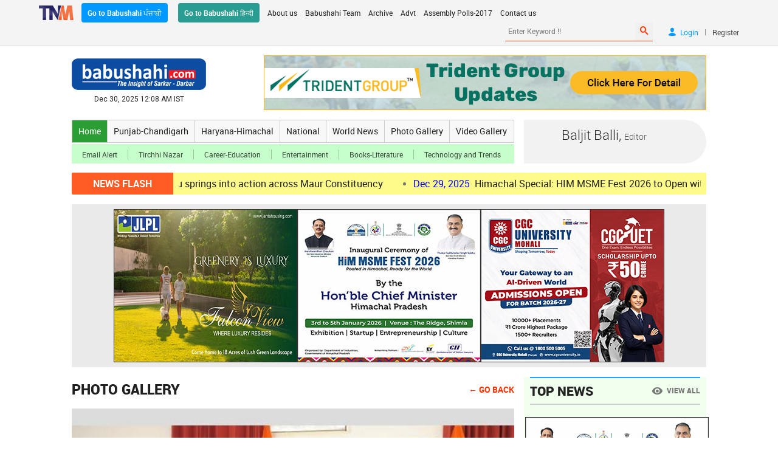

--- FILE ---
content_type: text/html; charset=UTF-8
request_url: https://www.babushahi.com/photo-gallery.php?id=224042&pos=4
body_size: 22495
content:
<!DOCTYPE HTML>
<html>
    <head>
        <meta charset="utf-8">
        <meta name="viewport" content="width=device-width, initial-scale=1.0" />
        
        <link rel="icon" href="icon.png" type="image/png" />
        <link rel="icon" href="icon.ico" type="icon" />
        <link rel="stylesheet" href="css/style.css?ver=25" type="text/css"/>
        <link rel="stylesheet" href="css/media-queries.css?ver=1.1" type="text/css"/>
        <link rel="stylesheet" href="fonts/stylesheet.css" type="text/css"/>
        <link rel="stylesheet" href="fonts/style.css" type="text/css"/>
        <link rel="stylesheet" href="css/ticker.css" type="text/css"/>
        <link rel="stylesheet" href="slider/celebrations/lwo.carousel.css" type="text/css"/> 
        <link rel="stylesheet" href="slider/celebrations/lwo.transitions.css" type="text/css"/>
        <link rel="stylesheet" href="slider/whatsapp/wol.carousel.css" type="text/css"/>
        <link rel="stylesheet" href="slider/whatsapp/wol.transitions.css" type="text/css"/>
        <link rel="stylesheet" href="photo_slider/owl.carousel.css" type="text/css">
        <link rel="stylesheet" href="photo_slider/owl.transitions.css" type="text/css"/>
        <link rel="stylesheet" href="photo_slider/celebrations/cel.carousel.css" type="text/css"/>
        <link rel="stylesheet" href="photo_slider/celebrations/cel.transitions.css" type="text/css"/>
        <script type="text/javascript" src="js/jquery-1.11.3.min.js"></script>
		<style>
.three_ads{
    width: 100%;
    display: flex;
	margin-top:16px;
    align-items: center;
    justify-content: center;
    gap: 16px;
    padding: 8px;
    box-sizing: border-box;
    background-color:#eaeaea;
}

.three_ads .ad_1{
    width: 100%;
    max-width: 300px;
}

.three_ads .ad_1 a{
    display: block;
    width: 100%;
}

.three_ads .ad_1 img{
    display: block;
    width: 100%;
}
.babushahi_whatsApp{
            width: 100%;
			margin: 5px 0;
        }

        .babushahi_whatsApp > a{
            width: 100%;
            display: flex;
            align-items: center;
            gap: 8px;
            padding: 8px;
            box-sizing: border-box;
            border-radius: 12px;
            background-color: #D8E7BE;
            text-decoration: none;
            justify-content: space-between;
        }

        .babushahi_whatsApp > a > .w_app_icon{
            width: 100%;
            max-width: 60px;
        }

        .babushahi_whatsApp > a > .w_app_icon > img{
            display: block;
            width: 100%;
        }

        .babushahi_whatsApp > a > .w_text{
            width: auto;
            display: flex;
            flex-flow: column;
            gap: 3px;
        }

        .babushahi_whatsApp > a > .w_text > b{
            display: block;
            width: 100%;
            text-align: center;
            font: 700 14px 'Roboto', sans-serif;
            color: #000;
        }

        .babushahi_whatsApp > a > .w_app_b_icon{
            width: 100%;
            max-width: 60px;
        }

        .babushahi_whatsApp > a > .w_app_b_icon > img{
            display: block;
            width: 100%;
        }
</style>	
<script type="text/javascript" language="javascript">

$(document).ready(function(){ 

    //update_content11();
	
});

function update_content11() {
	
			$.ajax({
				url: 'fetch_top_news.php',
				type: 'POST',
				data: {'aKhd0etqi3YQve3$f8sI7a3': 'i2lpx6n2ia1m$8*1!z5gD3fS6'},
				success:function(data) { 

				    $("#show1").empty();
					$("#show1").hide().append(data).fadeIn(500);
 
				}
			});
			 setTimeout(function(){
				update_content11();
			}, 60000);	
			
}
</script>
<script async src="https://pagead2.googlesyndication.com/pagead/js/adsbygoogle.js?client=ca-pub-6493538817626350" crossorigin="anonymous"></script>
                
        <script>
        $(document).ready(function(){
        var nb = "photo-gallery.php";
        var viewportWidth1 = $(window).width();
        if(nb == 'home.php' && viewportWidth1 < 970) {
        $("#show").addClass('hide');
        $("#show1").addClass('hide');
        $("#show2").addClass('hide');
        }
        else if ( nb == 'top-news.php' && viewportWidth1 < 970)  {
        $("#show").addClass('hide');
        $("#show1").addClass('hide');
        $("#show2").addClass('show');
        }
        else {
        $("#hide").addClass('hide');
        $("#hide1").addClass('hide');
        $("#hide2").addClass('hide');
		$("#hide3").addClass('hide');
        }
        });
        </script>
		<script>
        $(document).ready(function(){
        var nb0 = "photo-gallery.php";
        var viewportWidth1 = $(window).width();
        if(nb0 == 'full-news.php' && viewportWidth1 < 768) {
			$("#news_hide1").addClass('show');
        } else {
			$("#news_hide1").addClass('hide');
		}  	
		if(nb0 == 'view-news.php' && viewportWidth1 < 768) {
			$("#news_hide1").addClass('show');
        } else {
			$("#news_hide1").addClass('hide');
		}  
        });
        </script>
		
        <!-- Start WOWSlider.com HEAD section --> <!-- add to the <head> of your page -->
        <link rel="stylesheet" type="text/css" href="slider/engine1/style.css" />
        <script type="text/javascript" src="slider/engine1/jquery.js"></script> <script src="https://www.youtube.com/iframe_api"></script>
        <!-- End WOWSlider.com HEAD section -->
        <script type="text/javascript">
        $(document).ready(function(){
			$(".ws-title").click(function() {
				window.location = $(this).find("a").attr("href");
				return false;
			})
        });
        </script>
        <script src="slider/celebrations/lwo.carousel.js" type="text/javascript"></script>
        <script>
        $(document).ready(function() {
        
        $("#lwo-demo").lwoCarousel({
        autoPlay : true,
        stopOnHover : true,
        navigation:true,
        paginationSpeed : 1000,
        goToFirstSpeed : 2000,
        singleItem : true,
        autoHeight : true,
        transitionStyle:"fade"
        });
        });
        </script>
        <script src="slider/whatsapp/wol.carousel.js" type="text/javascript"></script>
        <script>
        $(document).ready(function() {
        
        $("#wol-demo").wolCarousel({
        autoPlay : true,
        stopOnHover : true,
        navigation:true,
        paginationSpeed : 1000,
        goToFirstSpeed : 2000,
        singleItem : true,
        autoHeight : true,
        transitionStyle:"fade"
        });
        });
        </script>
        <script src="photo_slider/owl.carousel.js" type="text/javascript"></script>
        <script>
        $(document).ready(function() {
        
        $("#owl-demo").owlCarousel({
        autoPlay : false,
        stopOnHover : true,
        navigation:true,
        paginationSpeed : 1000,
        goToFirstSpeed : 2000,
        singleItem : true,
        autoHeight : true,
        addClassActive: true,
        transitionStyle:"fade",
        afterMove:function(){
        
        //alert('move');
        },
        //set init transform
        afterInit:function(){
                this.goTo(4, true);
                }
        
        });
        
        });
        </script>
        <script src="photo_slider/celebrations/cel.carousel.js" type="text/javascript"></script>
        <script>
        $(document).ready(function() {
        
        $("#cel-demo").celCarousel({
        autoPlay : true,
        stopOnHover : true,
        navigation:true,
        paginationSpeed : 1000,
        goToFirstSpeed : 2000,
        singleItem : true,
        autoHeight : true,
        addClassActive: true,
        transitionStyle:"fade",
        afterMove:function(){
        
        //alert('move');
        },
        //set init transform
        afterInit:function(){
                this.goTo(4, true);
                }
        
        });
        
        });
        </script>
        <script src="js/scroll-top.js" type="text/javascript"></script>
        <script src="js/scoller.js" type="text/javascript"></script>
        <script type="text/javascript">
        $(function(){
        $("ul#ticker01").liScroll();
        });
        </script>
        <script>
        $(document).ready(function(){
        $("#flip").click(function(){
        $("#panel").slideToggle("slow");
        });
        });
        </script>
        <script>
        $(document).ready(function(){
        $("#divflip").click(function(){
        $("#divpanel").slideToggle("slow");
        });
        });
        </script>
        <script>
        /*$(document).ready(function(){
        $("#email_friend").click(function(){
        $("#email_box").slideToggle("slow");
        });
        });*/
        function openthis(id){
        $(id).slideToggle("slow");
        }
        function closethis(id){
        
        $(id).slideUp();
        }
        </script>
        <script type="text/javascript">
        $(document).ready(function(){
        var audio;
        var playlist;
        var tracks;
        var current;
        init();
        function init(){
        current = 0;
        audio = $('#audio');
        playlist = $('#playlist');
        tracks = playlist.find('li a');
        len = tracks.length - 1;
        audio[0].volume = 1;
        audio[0].pause();
        playlist.find('a').click(function(e){
        e.preventDefault();
        link = $(this);
        current = link.parent().index();
        run(link, audio[0]);
        });
        audio[0].addEventListener('ended',function(e){
        current++;
        if(current == len){
        current = 0;
        link = playlist.find('a')[0];
        audio.pause();
        }else{
        link = playlist.find('a')[current];
        }
        run($(link),audio[0]);
        });
        }
        function run(link, player){
        player.src = link.attr('href');
        par = link.parent();
        par.addClass('active').siblings().removeClass('active');
        audio[0].load();
        audio[0].play();
        }
        });
        </script>
        <script type="text/javascript">
        $(document).ready(function(){
        var audio;
        var playlist;
        var tracks;
        var current;
        init();
        function init(){
        current = 0;
        audio = $('#audio1');
        playlist = $('#playlist1');
        tracks = playlist.find('li a');
        len = tracks.length - 1;
        audio[0].volume = 1;
        audio[0].pause();
        playlist.find('a').click(function(e){
        e.preventDefault();
        link = $(this);
        current = link.parent().index();
        run(link, audio[0]);
        });
        audio[0].addEventListener('ended',function(e){
        current++;
        if(current == len){
        current = 0;
        link = playlist.find('a')[0];
        audio.pause();
        }else{
        link = playlist.find('a')[current];
        }
        run($(link),audio[0]);
        });
        }
        function run(link, player){
        player.src = link.attr('href');
        par = link.parent();
        par.addClass('active').siblings().removeClass('active');
        audio[0].load();
        audio[0].play();
        }
        });
        </script>
        <script type="text/javascript" language="javascript">
        $(document).ready(function() {
        
        $('#it_captcha1').change(function(){
        var itcaptcha = document.getElementById('it_captcha1');
        if(itcaptcha.value!=''){
        
        $.ajax({
        type: "POST",
        url: "ajax_check_captcha.php",
        data: {'captchatext': itcaptcha.value},
        success: function(data, status){
        if(data==0){
        alert('Invalid/ wrong Captcha !');
        $("#error").html("Invalid/ wrong Captcha !");
        $('#it_captcha1').val('');
        }
        }
        }); // Ajax Call
        } else {
        itcaptcha.value='';
        $("#error").html("Enter Captcha !");
        alert("Enter Captcha !");
        itcaptcha.focus();
        }
        });
        });
		</script>
		
        <meta property="fb:app_id" content="1126632919126888" />
        <meta property="og:type" content="article" />
		<meta property="og:locale" content="en_US" />
		<meta name="robots" content="max-image-preview:large" />
				                                		<title>Breaking: Hoshiarpur to get new Sub-Tehsil, Banur Sub-Tehsil to be upgraded among key decisions by Punjab Cabinet | Photo Gallery - Babushahi.com</title>
        <meta property="og:url"  content="https://www.babushahi.com/photo-gallery.php?id=224042&pos=4" />
        <meta property="og:title"  content="Breaking: Hoshiarpur to get new Sub-Tehsil, Banur Sub-Tehsil to be upgraded among key decisions by Punjab Cabinet" />
        <meta property="og:description" content="&nbsp;" />
		<meta name="news_keywords" content="Breaking: Hoshiarpur to get new Sub-Tehsil, Banur Sub-Tehsil to be upgraded among key decisions by Punjab Cabinet">
		<meta name="twitter:url" content="https://www.babushahi.com/photo-gallery.php?id=224042&pos=4" />
		<meta name="twitter:title" content="Breaking: Hoshiarpur to get new Sub-Tehsil, Banur Sub-Tehsil to be upgraded among key decisions by Punjab Cabinet" />
		<meta name="twitter:description" content="Breaking: Hoshiarpur to get new Sub-Tehsil, Banur Sub-Tehsil to be upgraded among key decisions by Punjab Cabinet" />
                <meta property="og:image" content="https://www.babushahi.com/upload/image/Punjab-Cabinet-edit-176700367823.jpg" />
        <link rel="image_src" href="https://www.babushahi.com/upload/image/Punjab-Cabinet-edit-176700367823.jpg" />
		<meta name="twitter:image" content="https://www.babushahi.com/upload/image/Punjab-Cabinet-edit-176700367823.jpg" />
                                                                                		                                        
				
        <meta name="twitter:card" content="summary_large_image" />
        <meta name="twitter:site" content="@Babushahikhabar" />
        <meta name="twitter:creator" content="@Babushahikhabar" />
         <script>
        window.___gcfg = {
        lang: 'en-US',
        parsetags: 'onload'
        };
        </script>
       <!--<script src="https://apis.google.com/js/platform.js" async defer></script>
        <script>
        (function(i,s,o,g,r,a,m){i['GoogleAnalyticsObject']=r;i[r]=i[r]||function(){
        (i[r].q=i[r].q||[]).push(arguments)},i[r].l=1*new Date();a=s.createElement(o),
        m=s.getElementsByTagName(o)[0];a.async=1;a.src=g;m.parentNode.insertBefore(a,m)
        })(window,document,'script','//www.google-analytics.com/analytics.js','ga');
        ga('create', 'UA-57740898-1', 'auto');
        ga('send', 'pageview');
        </script>-->
<script async src="https://www.googletagmanager.com/gtag/js?id=G-JYJRX17Q4T"></script>
<script>
  window.dataLayer = window.dataLayer || [];
  function gtag(){dataLayer.push(arguments);}
  gtag('js', new Date());

  gtag('config', 'G-JYJRX17Q4T');
</script>
		
        <script>
        function sharePage(url){
			var winWidth = 650;
			var winHeight = 450;
		var winTop = (screen.height / 2) - (winHeight / 2);
        var winLeft = (screen.width / 2) - (winWidth / 2);
        newwindow = window.open(url,'name', 'top=' + winTop + ',left=' + winLeft + ',toolbar=0,status=0,height='+ winHeight +',width='+ winWidth +',scrollbars=yes,resizable=yes');
        if (window.focus) {newwindow.focus()} return false;
        }
        </script>
        <script>
        function openthis(id){
        $(id).slideToggle("slow");
        }
        function closethis(id){
        
        $(id).slideUp();
        }
        </script>
        <script>
        function sendemailnews(){
        var fname = $('#friend_name');
        var femail = $('#friend_email');
        var msg = $('#message');
        var urname = $('#your_name');
        var uremail = $('#your_email_address');
        var pattern1 = /^[a-zA-Z0-9\-_]+(\.[a-zA-Z0-9\-_]+)*@[a-z0-9]+(\-[a-z0-9]+)*(\.[a-z0-9]+(\-[a-z0-9]+)*)*\.[a-z]{2,4}$/;
        
        if(fname.val() == "" && femail.val() == '' && msg.val() == "" && urname.val() == '' && uremail.val() == ''){
        alert("Don\'t leave any field blank. !");
        fname.focus();
        return false;
        }
        if(fname.val() == ""){
        alert("Enter your friend's name !");
        fname.focus();
        return false;
        }
        if(femail.val() == ''){
        alert("Enter friend's email address !");
        femail.focus();
        return false;
        }
        if(femail.val() !=''){
        if (!pattern1.test(femail.val())) {
        femail.val('');
        alert("Invalid email address !");
        femail.focus();
        return false;
        }
        }
        if(msg.val() == ''){
        alert("Enter message !");
        msg.focus();
        return false;
        }
        if(urname.val() == ''){
        alert("Enter your name !");
        urname.focus();
        return false;
        }
        if(uremail.val() == ''){
        alert("Enter your email address !");
        uremail.focus();
        return false;
        }
        if(uremail.val() !=''){
        if (!pattern1.test(uremail.val())) {
        uremail.val('');
        alert("Invalid email address !");
        uremail.focus();
        return false;
        }
        }
        return true;
        }
        </script>
        <script type="text/javascript">
        $("#slideshow > div:gt(0)").hide();
        setInterval(function() {
        $('#slideshow > div:first')
        .fadeOut(1000)
        .next()
        .fadeIn(1000)
        .end()
        .appendTo('#slideshow');
        },  3000);
        </script>
        <script type="text/javascript">
        $("#slideshow1 > div:gt(0)").hide();
        setInterval(function() {
        $('#slideshow1 > div:first')
        .fadeOut(1000)
        .next()
        .fadeIn(1000)
        .end()
        .appendTo('#slideshow1');
        },  3000);
        </script>
        <script type="text/javascript" language="javascript">
        function search(){
        var keyword = document.getElementById('keyword');
        
        if(keyword.value.trim() == ''){
        //alert("Please enter keyword !");
        keyword.value='';
        keyword.focus();
        return false;
        }
        return true;
        }
        function open_win(url_add)
        {
        newwindow=window.open(url_add,'Details','height=400,width=650,resizable=yes,scrollbars=yes,toolbar=no,status=no');
        if (window.focus) {newwindow.focus()}
        }
        </script>
<script src="https://cdn.onesignal.com/sdks/OneSignalSDK.js" async='async'></script>
<script>
    var OneSignal = window.OneSignal || [];
    OneSignal.push(["init", {
      appId: "cfc7073c-1676-4766-a320-656c8ad1a4c9",
      autoRegister: true, /* Set to true to automatically prompt visitors */
      httpPermissionRequest: { enable: true },
      notifyButton: {
          enable: true, /* Set to false to hide */
          prenotify: true, /* Show an icon with 1 unread message for first-time site visitors */
          showCredit: false /* Hide the OneSignal logo */
      },
      promptOptions: {
         /* Change bold title, limited to 30 characters */
        siteName: 'Babushahi.com',
        /* Subtitle, limited to 90 characters */
        actionMessage: "We'd like to show you notifications for the latest news and updates.",
        /* Example notification title */
        exampleNotificationTitle: 'Tirchhi Nazar Media',
        /* Example notification message */
        exampleNotificationMessage: 'ਖ਼ਬਰ ਸਰਕਾਰ ਦੀ ... ਦਰਬਾਰ ਦੀ ... ਸਿਆਸੀ ਕਾਰੋਬਾਰ ਦੀ ... ਤੇ ...ਸੱਤ ਸਮੁੰਦਰੋ ਪਾਰ ਦੀ ...',
        /* Text below example notification, limited to 50 characters */
        exampleNotificationCaption: 'You can unsubscribe anytime',
        /* acceptButtonText limited to 15 characters */
        acceptButtonText: "ALLOW",
        /* cancelButtonText limited to 15 characters */
        cancelButtonText: "NO THANKS"
    },
    welcomeNotification: {
        title: "Babushahi.com",
        message: "Thanks for subscribing Babushahi alerts!",
        url: "https://www.babushahi.com/home.php" /* Leave commented for the notification to not open a window on Chrome and Firefox (on Safari, it opens to your webpage) */
    }
    }]);
</script>

<!-- <script type="text/javascript" language="javascript">
$(document).ready(function(){ 
    update_content();
});

function update_content() {
	
			$.ajax({
				url: 'LS-election2019/front/fetch_election_results.php',
				type: 'POST',
				data: {'aKhd0etqi3YQve3$f8sI7a3': 'i2lpx6n2ia1m$8*1!z5gD3fS6'},
				success:function(data) { 
				if(data){ 
				    $("ul#election2019results").empty();
				    $("ul#election2019results").hide().append(data).fadeIn(1200);
				   } 
				}
			});
			 setTimeout(function(){
				update_content();
			}, 15000);	
}

</script> -->
<!-- Facebook Pixel Code -->
<script>
!function(f,b,e,v,n,t,s)
{if(f.fbq)return;n=f.fbq=function(){n.callMethod?
n.callMethod.apply(n,arguments):n.queue.push(arguments)};
if(!f._fbq)f._fbq=n;n.push=n;n.loaded=!0;n.version='2.0';
n.queue=[];t=b.createElement(e);t.async=!0;
t.src=v;s=b.getElementsByTagName(e)[0];
s.parentNode.insertBefore(t,s)}(window,document,'script',
'https://connect.facebook.net/en_US/fbevents.js');
 fbq('init', '198043698250501'); 
fbq('track', 'PageView');
</script>
<noscript><img height="1" width="1" src="https://www.facebook.com/tr?id=198043698250501&ev=PageView&noscript=1"/></noscript>
<!-- End Facebook Pixel Code -->
<script type="text/javascript">
  var _comscore = _comscore || [];
  _comscore.push({ c1: "2", c2: "40533047",  options: { enableFirstPartyCookie: "false" } });
  (function() {
    var s = document.createElement("script"), el = document.getElementsByTagName("script")[0]; s.async = true;
    s.src = (document.location.protocol == "https:" ? "https://sb" : "https://b") + ".scorecardresearch.com/beacon.js";
    el.parentNode.insertBefore(s, el);
  })();
</script>
<noscript>
  <img src="https://sb.scorecardresearch.com/p?c1=2&amp;c2=40533047&amp;cv=3.9.1&amp;cj=1">
</noscript>
	</head>
    <body>	
        <div id="fb-root"></div>
        <script>
		window.fbAsyncInit = function() {
			FB.init({
			  appId      : '1126632919126888',
			  cookie     : true,
			  xfbml      : true,
			  version    : 'v21.0'
			});
			  
			FB.AppEvents.logPageView();   
			  
		};
		(function(d, s, id) {
        var js, fjs = d.getElementsByTagName(s)[0];
        if (d.getElementById(id)) return;
        js = d.createElement(s); js.id = id;
        js.src = "https://connect.facebook.net/en_US/sdk.js#xfbml=1&version=v3.0&appId=1126632919126888";
        fjs.parentNode.insertBefore(js, fjs);
        }(document, 'script', 'facebook-jssdk'));</script>
        <script>window.twttr = (function(d, s, id) {
        var js, fjs = d.getElementsByTagName(s)[0],
        t = window.twttr || {};
        if (d.getElementById(id)) return t;
        js = d.createElement(s);
        js.id = id;
        js.src = "https://platform.twitter.com/widgets.js";
        fjs.parentNode.insertBefore(js, fjs);
        
        t._e = [];
        t.ready = function(f) {
        t._e.push(f);
        };
        
        return t;
        }(document, "script", "twitter-wjs"));</script>
        <center>
           <form name="frmsearch" action="search-results.php" method="post">
            <div class="top-links">
                <ul>
                    <li><img src="images/tnm.png" border="0"></li>
                    <li><a class="punjabi" href="https://www.babushahi.in/home.php" target="_blank">Go to Babushahi ਪੰਜਾਬੀ</a>
					<a class="hindi" href="https://www.babushahihindi.com/home.php" target="_blank">Go to Babushahi हिन्दी</a></li>
                    <li>
                        <nav>
                            <label for="show-nav" class="show-nav"><span class="icon-menu"></span></label>
                            <input type="checkbox" id="show-nav" role="button">
                            <dl id="menu">
                                <dt><a href="aboutus.php">About us</a></dt>
                                <dt><a href="team.php">Babushahi Team</a></dt>
                                <dt><a href="archives.php">Archive</a></dt>
                                <dt><a href="advertisements.php">Advt</a></dt>
                                <dt><a href="#" target="_blank">Assembly Polls-2017</a></dt>
                                <dt><a href="contactus.php">Contact us</a></dt>
                                <div class="clear"></div>
                            </dl>
                        </nav>
                    </li>
                    <li>
                        
                                                <ol>
                            <li><input type="text" name="keyword" id="keyword" placeholder="Enter Keyword !!"> <button type="submit" name="submit" onclick="return search();"><span class="icon-search2"></span></button></li>
                            <li><a href="login.php" title="Login"><span class="icon-user"></span><b>Login</b><div class="clear"></div></a><i>|</i><a href="register.php" title="Register">Register</a></li>
                            <div class="clear"></div>
                        </ol>
                                                

                                                
                    </li></form>
                    <div class="clear"></div>
                </ul>
            </div>
			
       
	
            <div class="wrapper">			    
			    
                <ul class="header">
                    <li><a href="home.php"><img src="images/logo.png" border="0" loading="lazy"></a>
                    <small>Dec 30, 2025&nbsp;12:08 AM IST</small>
                </li>
                <li> 
					<!--<img src="ads/punjabgovtad/21/sangrur.jpg" border="0" />-->
					
<div class="advt_left" style="margin-top:0px;"><a href="https://www.linkedin.com/posts/rajinder-gupta-4109638_rajindergupta-mp-trident-ugcPost-7408855925857579008-epJz/?utm_source=social_share_send&utm_medium=android_app&rcm=ACoAAARL0QwBestYcTm_lvPBM0EaLXxUqcMOrw4" target="_blank"><img src="https://babushahi.net/ads/trident-update728.gif" border="0" loading="lazy" /></a></div>
				</li>
                <div class="clear"></div>
            </ul> 
			                    				
            <div class="nav-editor">
                <div class="navigation">
                    <div class="nav">
                        <nav>
                            <label for="shownav" class="shownav"><span class="icon-menu2"></span></label>
                            <input type="checkbox" id="shownav" role="button">
                            <dl id="mainmenu">
                                <dt><a href="home.php" class="home">Home</a></dt>
                                <dt><a href="punjab-chandigarh.php">Punjab-Chandigarh</a></dt>
                                <dt><a href="haryana-himachal.php">Haryana-Himachal</a></dt>
                                <dt><a href="national.php">National</a></dt>
                                <dt><a href="world-news.php">World News</a></dt>
                                <dt><a href="photo-gallery.php">Photo Gallery</a></dt>
                                <dt><a href="video-gallery.php">Video Gallery</a></dt>
                                <div class="clear"></div>
                            </dl>
                        </nav>
                    </div>
                    <div class="sub-nav">
                        <nav>
                            <label for="showsubnav" class="showsubnav"><span class="icon-dots-three-vertical"></span></label>
                            <input type="checkbox" id="showsubnav" role="button">
                            <dl id="submenu">
                                <dt><a href="newsletter.php">Email Alert</a></dt>
                                <dt><a href="tirchhinazar.php">Tirchhi Nazar</a></dt>
                                <dt><a href="education.php">Career-Education</a></dt>
                                <dt><a href="entertainment.php">Entertainment</a></dt>
                                <dt><a href="books-literature.php">Books-Literature</a></dt>
                                <dt><a href="trends.php">Technology and Trends</a></dt>
                                <div class="clear"></div>
                            </dl>
                        </nav>
                    </div>
                    <div class="clear"></div>
                </div>
			                <dl class="editor">
                    <dt style="width:264px;">
                    <h1>Baljit Balli, <span> Editor</span></h1>
                    <h2 style="font:500 12px/22px 'Roboto', robotregular, sans-serif;color:#212121;"></h2>
                    </dt>
                    <dt style="width:36px;"><!--<img src="images/editor.png" border="0">--></dt>
                    <div class="clear"></div>
                </dl>
			                <div class="clear"></div>
            </div>
					
<!--<div class="electionad"><img src="ads/parkash-purb/2019/parkash-purb1044-2019.jpg" alt="Parkash Purb 2019"></div>
<div class="reselectionad"><img src="ads/parkash-purb/2019/parkash-purb300-2019.jpg" alt="Parkash Purb 2019"></div>-->	
<dl class="ticker">
                  <dt>NEWS FLASH</dt>
                  <dt class="tickercontainer">
                  	<ul id="ticker01" class="newsticker">
					
				
						<li>
	 					
						<a href="full-news.php?id=215351"><span style="color:blue;">Dec 29, 2025</span>Four-time MLA Jeet Mohinder Sidhu springs into action across Maur Constituency </a></li>
				
						<li>
	 					
						<a href="full-news.php?id=215350"><span style="color:blue;">Dec 29, 2025</span>Himachal Special: HIM MSME Fest 2026 to Open with Grand Inauguration, Startup Awards and Cultural Evening </a></li>
				
						<li>
	 					
						<a href="full-news.php?id=215349"><span style="color:blue;">Dec 29, 2025</span>News Roundup: Select Top News Stories of December 29 till 8:30 pm (One-Minute Read) </a></li>
				
						<li>
	 					
						<a href="full-news.php?id=215348"><span style="color:blue;">Dec 29, 2025</span>Punjab cuts enhancement charges for Mohali Sectors 76-80 allottees; Details Inside  </a></li>
				
						<li>
	 					
						<a href="full-news.php?id=215347"><span style="color:blue;">Dec 29, 2025</span>BJP alleges AAP misusing Govt machinery to oppose VB–G RAM–G Act in Punjab </a></li>
				
						<li>
	 					
						<a href="full-news.php?id=215346"><span style="color:blue;">Dec 29, 2025</span>Punjab Cabinet approves Banur Tehsil upgrade, new Hariana Sub-Tehsil and key administrative reforms </a></li>
				
						<li>
	 					
						<a href="full-news.php?id=215345"><span style="color:blue;">Dec 29, 2025</span>Punjab Govt marks Christmas with state-level celebration in Gurdaspur </a></li>
				
						<li>
	 					
						<a href="full-news.php?id=215344"><span style="color:blue;">Dec 29, 2025</span>CM Mann slams SGPC & Akali Dal: Using Sri Akal Takht,  Panth to shield corruption, 328 Saroops case ignored </a></li>
				
						<li>
	 					
						<a href="full-news.php?id=215343"><span style="color:blue;">Dec 29, 2025</span>Shimla gears up for heavy inflow as IMD forecasts snowfall; Tourists await 'White New Year' </a></li>
				
						<li>
	 					
						<a href="full-news.php?id=215342"><span style="color:blue;">Dec 29, 2025</span>Punjab cleans up big in 2025: 59 ULBs garbage-free, 40.78 lakh MT legacy waste cleared; Bathinda wins Swachh Shahar Award </a></li>
				
						<li>
	 					
						<a href="full-news.php?id=215341"><span style="color:blue;">Dec 29, 2025</span>Two young Indian women students killed in USA in road accident </a></li>
				
						<li>
	 					
						<a href="full-news.php?id=215340"><span style="color:blue;">Dec 29, 2025</span>Over 59,000 Govt jobs created in Punjab since 2022, says Aman Arora </a></li>
				
						<li>
	 					
						<a href="full-news.php?id=215339"><span style="color:blue;">Dec 29, 2025</span>Punjab: Rs 26.06 crore financial assistance disbursed to 69,110 pregnant and lactating women </a></li>
				
						<li>
	 					
						<a href="full-news.php?id=215338"><span style="color:blue;">Dec 29, 2025</span>Over 400 shuttlers from 7 States compete as 3-Day Badminton Extravaganza wraps up in Ferozepur </a></li>
				
						<li>
	 					
						<a href="full-news.php?id=215337"><span style="color:blue;">Dec 29, 2025</span>Congress suffers major setback in Mohali as around 50 members join AAP </a></li>
						
						
					</ul>
                 </dt>  
                 <div class="clear"></div>	
</dl><div class="three_ads">
<div class="ad_1" style="border:1px solid #333;"><a href="https://jantahousing.com" target="_blank"><img src="https://babushahi.net/ads/JLPL/jlpl6.jpg" border="0" loading="lazy"></a></div>
<!--<div class="ad_1" style="border:1px solid #333;"><a href="https://www.linkedin.com/posts/tridentgroupglobal_tridentgroup-healthcareforall-megamedicalcamp-ugcPost-7396864296972017665-Ul5o?utm_source=social_share_send&utm_medium=android_app&rcm=ACoAAARL0QwBestYcTm_lvPBM0EaLXxUqcMOrw4&utm_campaign=share_via" target="_blank"><img src="https://babushahi.net/ads/trident/trident-bharat.jpg" border="0" loading="lazy"></a></div>-->
<div class="ad_1" style="border:1px solid #333;"><img src="https://babushahi.net/ads/2025/himfest26.jpg" loading="lazy" border="0"></div>
<div class="ad_1" style="border:1px solid #333;"><a href="https://cgcuet.cgcuniversity.in/" target="_blank"><img src="https://babushahi.net/ads/cgc/cgc-admission-open.jpg" loading="lazy" border="0"></a></div>
</div>	<!--<div class="three_ads"><div class="ad_1"><a href="https://www.youtube.com/c/diprharyana" target="_blank"><img src="ads/2024/haryana/haryana-banner-8.jpg" /></a></div><div class="ad_1"><a href="https://www.cuchd.in/" target="_blank"><img src="ads/2024/MBA-HM3.jpg" /></a></div><div class="ad_1"><a href="https://jantahousing.com" target="_blank"><img src="ads/jlpl/2024/jlpl2024rt.jpg" /></a></div></div>-->            
            <ul class="middle">
            	<li> 
                  				
                	<ul class="p_gal">
                    	<li class="l_ad">
						</li>
                        <li class="p_gallery">
                	
                	<div class="photo_slider">
                    	<h1>Photo Gallery <span class="go_back"><a href="home.php">&larr; Go Back</a></span> <div class="clear"></div></h1>
                        
                        <div class="slide">
                        <div id="owl-demo" class="owl-carousel">
                                                    <div id="owl-254590" class="caption"><img src="upload/image/Aman-Arora-1.jpeg" loading="lazy" border="0" />
                                    <h1>Punjab Govt marks Christmas with state-level celebration in Gurdaspur</h1>
                                     <h2> </h2>
                                     <!--<h3>Photo Credit : <span></span></h3>-->
                                     <dl>
                                        <dt>By : <span>Babushahi Bureau</span></dt>
                <dt>First Published : <span>Monday, Dec 29, 2025 08:07 PM</span></dt>                                                        <div class="clear"></div>
                                    </dl>
                                    <ol>
                                        <li><a href="https://www.facebook.com/sharer/sharer.php?u=https://www.babushahi.com/photo-gallery.php?id=254590&pos=4" class="facebook" onclick="return sharePage(this.href);">Facebook</a></li>
                                                            <li><a href="https://twitter.com/intent/tweet?url=https://www.babushahi.com/photo-gallery.php?id=254590&pos=4&via=Babushahikhabar&text=Babushahi.com:Punjab Govt marks Christmas with state-level celebration in Gurdaspur" class="twitter" target="_blank" onclick="return sharePage(this.href);">Twitter</a></li>															
                                                            <li><a href="whatsapp://send?text=%0A%0A+%23Click+at+link+below...%0A+https%3A%2F%2Fwww.babushahi.com%2Fphoto-gallery.php%3Fid%3D254590%26pos%3D4" data-action="share/whatsapp/share" class="whatsapp">Whatsapp</a></li>
                                                            <li><a href="javascript:void(0)" class="sendemail" id="email_friend1" onclick="openthis('#email_box1');">Send Email</a>
                                                            	<div class="news_email" id="email_box1">
                                                                	<div class="arrow_up"></div>
																	<span class="close" onclick="return closethis('#email_box1');">&times;</span>
                                                                    <h1>Email this news</h1>
                                                                    <input type="text" name="friend_name" id="friend_name" placeholder="Friend's Name" />
                                                                    <input type="text" name="friend_email" id="friend_email" placeholder="Friend's Email Address" />
                                                                    <textarea name="message" id="message" placeholder="Message"></textarea>
                                                                    <input type="text" name="your_name" id="your_name" placeholder="Your Name" />
                                                                    <input type="text" name="your_email_address" id="your_email_address" placeholder="Your Email Address" />
																	<div class="capcha margin"><img width="165"  id="captcha_imaze" src="captcha/securimage_show.php?sid=362fec95ac7028442d01a0d5321e7650" alt="Captcha" align="left" />
<a tabindex="-1" style="border-style: none;margin-left:0px;padding:0;display:inline-block;margin:15px;" href="#" title="Refresh Image" onclick="document.getElementById('captcha_imaze').src = 'captcha/securimage_show.php?sid=' + Math.random(); this.blur(); return false"><img id="refresh" src="captcha/images/rifresh.png" alt="Reload Image" onclick="this.blur()" align="bottom" width="24"/></a>	           
<div class="clear"></div></div>
						<input type="text" id="it_captcha" name="it_captcha" value="" placeholder="Enter Captcha"/>
                                                                    <input type="submit" name="sendcurrnews" value="Send" onclick="return sendemailnews();" />
                                                                </div>
                                                                
                                                            </li>
                                        <!--<li class="go_back"><p><a href="home.php">&larr; Go Back</a></p></li>-->
                                        <div class="clear"></div>
                                    </ol>

                                        <!--<div class="comment"><img src="images/comment_plugin.jpg" border="0"></div>-->
                                        <div class="fb-comments" data-href="https://www.babushahi.com/photo-gallery.php?id=254590&pos=4" data-width="728" data-numposts="5"></div>
										
						  </div>
                                                    <div id="owl-254587" class="caption"><img src="upload/image/Ravjot-dr-176701456171.jpg" loading="lazy" border="0" />
                                    <h1>Punjab cleans up big in 2025: 59 ULBs garbage-free, 40.78 lakh MT legacy waste cleared; Bathinda wins Swachh Shahar Award</h1>
                                     <h2>Photo Source: Babushahi Bureau  </h2>
                                     <!--<h3>Photo Credit : <span></span></h3>-->
                                     <dl>
                                        <dt>By : <span>Babushahi Bureau</span></dt>
                <dt>First Published : <span>Monday, Dec 29, 2025 06:52 PM</span></dt>                                                        <div class="clear"></div>
                                    </dl>
                                    <ol>
                                        <li><a href="https://www.facebook.com/sharer/sharer.php?u=https://www.babushahi.com/photo-gallery.php?id=254587&pos=4" class="facebook" onclick="return sharePage(this.href);">Facebook</a></li>
                                                            <li><a href="https://twitter.com/intent/tweet?url=https://www.babushahi.com/photo-gallery.php?id=254587&pos=4&via=Babushahikhabar&text=Babushahi.com:Punjab cleans up big in 2025: 59 ULBs garbage-free, 40.78 lakh MT legacy waste cleared; Bathinda wins Swachh Shahar Award" class="twitter" target="_blank" onclick="return sharePage(this.href);">Twitter</a></li>															
                                                            <li><a href="whatsapp://send?text=%0A%0A+%23Click+at+link+below...%0A+https%3A%2F%2Fwww.babushahi.com%2Fphoto-gallery.php%3Fid%3D254587%26pos%3D4" data-action="share/whatsapp/share" class="whatsapp">Whatsapp</a></li>
                                                            <li><a href="javascript:void(0)" class="sendemail" id="email_friend2" onclick="openthis('#email_box2');">Send Email</a>
                                                            	<div class="news_email" id="email_box2">
                                                                	<div class="arrow_up"></div>
																	<span class="close" onclick="return closethis('#email_box2');">&times;</span>
                                                                    <h1>Email this news</h1>
                                                                    <input type="text" name="friend_name" id="friend_name" placeholder="Friend's Name" />
                                                                    <input type="text" name="friend_email" id="friend_email" placeholder="Friend's Email Address" />
                                                                    <textarea name="message" id="message" placeholder="Message"></textarea>
                                                                    <input type="text" name="your_name" id="your_name" placeholder="Your Name" />
                                                                    <input type="text" name="your_email_address" id="your_email_address" placeholder="Your Email Address" />
																	<div class="capcha margin"><img width="165"  id="captcha_imaze" src="captcha/securimage_show.php?sid=d3dbbada75c4469438ba8869c3618ed9" alt="Captcha" align="left" />
<a tabindex="-1" style="border-style: none;margin-left:0px;padding:0;display:inline-block;margin:15px;" href="#" title="Refresh Image" onclick="document.getElementById('captcha_imaze').src = 'captcha/securimage_show.php?sid=' + Math.random(); this.blur(); return false"><img id="refresh" src="captcha/images/rifresh.png" alt="Reload Image" onclick="this.blur()" align="bottom" width="24"/></a>	           
<div class="clear"></div></div>
						<input type="text" id="it_captcha" name="it_captcha" value="" placeholder="Enter Captcha"/>
                                                                    <input type="submit" name="sendcurrnews" value="Send" onclick="return sendemailnews();" />
                                                                </div>
                                                                
                                                            </li>
                                        <!--<li class="go_back"><p><a href="home.php">&larr; Go Back</a></p></li>-->
                                        <div class="clear"></div>
                                    </ol>

                                        <!--<div class="comment"><img src="images/comment_plugin.jpg" border="0"></div>-->
                                        <div class="fb-comments" data-href="https://www.babushahi.com/photo-gallery.php?id=254587&pos=4" data-width="728" data-numposts="5"></div>
										
						  </div>
                                                    <div id="owl-254586" class="caption"><img src="upload/image/degree.jpg" loading="lazy" border="0" />
                                    <h1>Two young Indian women students killed in USA in road accident</h1>
                                     <h2>Photo Source: X  </h2>
                                     <!--<h3>Photo Credit : <span></span></h3>-->
                                     <dl>
                                        <dt>By : <span>Babushahi Bureau</span></dt>
                <dt>First Published : <span>Monday, Dec 29, 2025 06:14 PM</span></dt>                <dt>Updated : <small>Monday, Dec 29, 2025 06:30 PM</small></dt>                                        <div class="clear"></div>
                                    </dl>
                                    <ol>
                                        <li><a href="https://www.facebook.com/sharer/sharer.php?u=https://www.babushahi.com/photo-gallery.php?id=254586&pos=4" class="facebook" onclick="return sharePage(this.href);">Facebook</a></li>
                                                            <li><a href="https://twitter.com/intent/tweet?url=https://www.babushahi.com/photo-gallery.php?id=254586&pos=4&via=Babushahikhabar&text=Babushahi.com:Two young Indian women students killed in USA in road accident" class="twitter" target="_blank" onclick="return sharePage(this.href);">Twitter</a></li>															
                                                            <li><a href="whatsapp://send?text=%0A%0A+%23Click+at+link+below...%0A+https%3A%2F%2Fwww.babushahi.com%2Fphoto-gallery.php%3Fid%3D254586%26pos%3D4" data-action="share/whatsapp/share" class="whatsapp">Whatsapp</a></li>
                                                            <li><a href="javascript:void(0)" class="sendemail" id="email_friend3" onclick="openthis('#email_box3');">Send Email</a>
                                                            	<div class="news_email" id="email_box3">
                                                                	<div class="arrow_up"></div>
																	<span class="close" onclick="return closethis('#email_box3');">&times;</span>
                                                                    <h1>Email this news</h1>
                                                                    <input type="text" name="friend_name" id="friend_name" placeholder="Friend's Name" />
                                                                    <input type="text" name="friend_email" id="friend_email" placeholder="Friend's Email Address" />
                                                                    <textarea name="message" id="message" placeholder="Message"></textarea>
                                                                    <input type="text" name="your_name" id="your_name" placeholder="Your Name" />
                                                                    <input type="text" name="your_email_address" id="your_email_address" placeholder="Your Email Address" />
																	<div class="capcha margin"><img width="165"  id="captcha_imaze" src="captcha/securimage_show.php?sid=4d95b19c68777e470b1b1143cbd3ce66" alt="Captcha" align="left" />
<a tabindex="-1" style="border-style: none;margin-left:0px;padding:0;display:inline-block;margin:15px;" href="#" title="Refresh Image" onclick="document.getElementById('captcha_imaze').src = 'captcha/securimage_show.php?sid=' + Math.random(); this.blur(); return false"><img id="refresh" src="captcha/images/rifresh.png" alt="Reload Image" onclick="this.blur()" align="bottom" width="24"/></a>	           
<div class="clear"></div></div>
						<input type="text" id="it_captcha" name="it_captcha" value="" placeholder="Enter Captcha"/>
                                                                    <input type="submit" name="sendcurrnews" value="Send" onclick="return sendemailnews();" />
                                                                </div>
                                                                
                                                            </li>
                                        <!--<li class="go_back"><p><a href="home.php">&larr; Go Back</a></p></li>-->
                                        <div class="clear"></div>
                                    </ol>

                                        <!--<div class="comment"><img src="images/comment_plugin.jpg" border="0"></div>-->
                                        <div class="fb-comments" data-href="https://www.babushahi.com/photo-gallery.php?id=254586&pos=4" data-width="728" data-numposts="5"></div>
										
						  </div>
                                                    <div id="owl-254582" class="caption"><img src="upload/image/AAP-176700773186.jpg" loading="lazy" border="0" />
                                    <h1>Congress suffers major setback in Mohali as around 50 members join AAP</h1>
                                     <h2>Photo Source: Babushahi Bureau  </h2>
                                     <!--<h3>Photo Credit : <span></span></h3>-->
                                     <dl>
                                        <dt>By : <span>Babushahi Bureau</span></dt>
                <dt>First Published : <span>Monday, Dec 29, 2025 04:58 PM</span></dt>                                                        <div class="clear"></div>
                                    </dl>
                                    <ol>
                                        <li><a href="https://www.facebook.com/sharer/sharer.php?u=https://www.babushahi.com/photo-gallery.php?id=254582&pos=4" class="facebook" onclick="return sharePage(this.href);">Facebook</a></li>
                                                            <li><a href="https://twitter.com/intent/tweet?url=https://www.babushahi.com/photo-gallery.php?id=254582&pos=4&via=Babushahikhabar&text=Babushahi.com:Congress suffers major setback in Mohali as around 50 members join AAP" class="twitter" target="_blank" onclick="return sharePage(this.href);">Twitter</a></li>															
                                                            <li><a href="whatsapp://send?text=%0A%0A+%23Click+at+link+below...%0A+https%3A%2F%2Fwww.babushahi.com%2Fphoto-gallery.php%3Fid%3D254582%26pos%3D4" data-action="share/whatsapp/share" class="whatsapp">Whatsapp</a></li>
                                                            <li><a href="javascript:void(0)" class="sendemail" id="email_friend4" onclick="openthis('#email_box4');">Send Email</a>
                                                            	<div class="news_email" id="email_box4">
                                                                	<div class="arrow_up"></div>
																	<span class="close" onclick="return closethis('#email_box4');">&times;</span>
                                                                    <h1>Email this news</h1>
                                                                    <input type="text" name="friend_name" id="friend_name" placeholder="Friend's Name" />
                                                                    <input type="text" name="friend_email" id="friend_email" placeholder="Friend's Email Address" />
                                                                    <textarea name="message" id="message" placeholder="Message"></textarea>
                                                                    <input type="text" name="your_name" id="your_name" placeholder="Your Name" />
                                                                    <input type="text" name="your_email_address" id="your_email_address" placeholder="Your Email Address" />
																	<div class="capcha margin"><img width="165"  id="captcha_imaze" src="captcha/securimage_show.php?sid=02dc18e9b0f6a6a2796525d54d2832cb" alt="Captcha" align="left" />
<a tabindex="-1" style="border-style: none;margin-left:0px;padding:0;display:inline-block;margin:15px;" href="#" title="Refresh Image" onclick="document.getElementById('captcha_imaze').src = 'captcha/securimage_show.php?sid=' + Math.random(); this.blur(); return false"><img id="refresh" src="captcha/images/rifresh.png" alt="Reload Image" onclick="this.blur()" align="bottom" width="24"/></a>	           
<div class="clear"></div></div>
						<input type="text" id="it_captcha" name="it_captcha" value="" placeholder="Enter Captcha"/>
                                                                    <input type="submit" name="sendcurrnews" value="Send" onclick="return sendemailnews();" />
                                                                </div>
                                                                
                                                            </li>
                                        <!--<li class="go_back"><p><a href="home.php">&larr; Go Back</a></p></li>-->
                                        <div class="clear"></div>
                                    </ol>

                                        <!--<div class="comment"><img src="images/comment_plugin.jpg" border="0"></div>-->
                                        <div class="fb-comments" data-href="https://www.babushahi.com/photo-gallery.php?id=254582&pos=4" data-width="728" data-numposts="5"></div>
										
						  </div>
                                                    <div id="owl-254578" class="caption"><img src="upload/image/Punjab-Cabinet-edit-176700367823.jpg" loading="lazy" border="0" />
                                    <h1>Breaking: Hoshiarpur to get new Sub-Tehsil, Banur Sub-Tehsil to be upgraded among key decisions by Punjab Cabinet</h1>
                                     <h2> </h2>
                                     <!--<h3>Photo Credit : <span></span></h3>-->
                                     <dl>
                                        <dt>By : <span>Babushahi Bureau</span></dt>
                <dt>First Published : <span>Monday, Dec 29, 2025 03:51 PM</span></dt>                <dt>Updated : <small>Monday, Dec 29, 2025 04:08 PM</small></dt>                                        <div class="clear"></div>
                                    </dl>
                                    <ol>
                                        <li><a href="https://www.facebook.com/sharer/sharer.php?u=https://www.babushahi.com/photo-gallery.php?id=254578&pos=4" class="facebook" onclick="return sharePage(this.href);">Facebook</a></li>
                                                            <li><a href="https://twitter.com/intent/tweet?url=https://www.babushahi.com/photo-gallery.php?id=254578&pos=4&via=Babushahikhabar&text=Babushahi.com:Breaking: Hoshiarpur to get new Sub-Tehsil, Banur Sub-Tehsil to be upgraded among key decisions by Punjab Cabinet" class="twitter" target="_blank" onclick="return sharePage(this.href);">Twitter</a></li>															
                                                            <li><a href="whatsapp://send?text=%0A%0A+%23Click+at+link+below...%0A+https%3A%2F%2Fwww.babushahi.com%2Fphoto-gallery.php%3Fid%3D254578%26pos%3D4" data-action="share/whatsapp/share" class="whatsapp">Whatsapp</a></li>
                                                            <li><a href="javascript:void(0)" class="sendemail" id="email_friend5" onclick="openthis('#email_box5');">Send Email</a>
                                                            	<div class="news_email" id="email_box5">
                                                                	<div class="arrow_up"></div>
																	<span class="close" onclick="return closethis('#email_box5');">&times;</span>
                                                                    <h1>Email this news</h1>
                                                                    <input type="text" name="friend_name" id="friend_name" placeholder="Friend's Name" />
                                                                    <input type="text" name="friend_email" id="friend_email" placeholder="Friend's Email Address" />
                                                                    <textarea name="message" id="message" placeholder="Message"></textarea>
                                                                    <input type="text" name="your_name" id="your_name" placeholder="Your Name" />
                                                                    <input type="text" name="your_email_address" id="your_email_address" placeholder="Your Email Address" />
																	<div class="capcha margin"><img width="165"  id="captcha_imaze" src="captcha/securimage_show.php?sid=52b6c032625a396e296a748269b377bf" alt="Captcha" align="left" />
<a tabindex="-1" style="border-style: none;margin-left:0px;padding:0;display:inline-block;margin:15px;" href="#" title="Refresh Image" onclick="document.getElementById('captcha_imaze').src = 'captcha/securimage_show.php?sid=' + Math.random(); this.blur(); return false"><img id="refresh" src="captcha/images/rifresh.png" alt="Reload Image" onclick="this.blur()" align="bottom" width="24"/></a>	           
<div class="clear"></div></div>
						<input type="text" id="it_captcha" name="it_captcha" value="" placeholder="Enter Captcha"/>
                                                                    <input type="submit" name="sendcurrnews" value="Send" onclick="return sendemailnews();" />
                                                                </div>
                                                                
                                                            </li>
                                        <!--<li class="go_back"><p><a href="home.php">&larr; Go Back</a></p></li>-->
                                        <div class="clear"></div>
                                    </ol>

                                        <!--<div class="comment"><img src="images/comment_plugin.jpg" border="0"></div>-->
                                        <div class="fb-comments" data-href="https://www.babushahi.com/photo-gallery.php?id=254578&pos=4" data-width="728" data-numposts="5"></div>
										
						  </div>
                                                    <div id="owl-254549" class="caption"><img src="upload/image/Kuldeep-edit-1675089230290-1735814220837-176692576353.jpg" loading="lazy" border="0" />
                                    <h1>AAP condemns BJP’s changes to MGNREGA, warns of major agitation to protect labourers’ rights</h1>
                                     <h2>Photo Source: Babushahi Bureau </h2>
                                     <!--<h3>Photo Credit : <span></span></h3>-->
                                     <dl>
                                        <dt>By : <span>Babushahi Bureau</span></dt>
                <dt>First Published : <span>Sunday, Dec 28, 2025 06:12 PM</span></dt>                                                        <div class="clear"></div>
                                    </dl>
                                    <ol>
                                        <li><a href="https://www.facebook.com/sharer/sharer.php?u=https://www.babushahi.com/photo-gallery.php?id=254549&pos=4" class="facebook" onclick="return sharePage(this.href);">Facebook</a></li>
                                                            <li><a href="https://twitter.com/intent/tweet?url=https://www.babushahi.com/photo-gallery.php?id=254549&pos=4&via=Babushahikhabar&text=Babushahi.com:AAP condemns BJP’s changes to MGNREGA, warns of major agitation to protect labourers’ rights" class="twitter" target="_blank" onclick="return sharePage(this.href);">Twitter</a></li>															
                                                            <li><a href="whatsapp://send?text=%0A%0A+%23Click+at+link+below...%0A+https%3A%2F%2Fwww.babushahi.com%2Fphoto-gallery.php%3Fid%3D254549%26pos%3D4" data-action="share/whatsapp/share" class="whatsapp">Whatsapp</a></li>
                                                            <li><a href="javascript:void(0)" class="sendemail" id="email_friend6" onclick="openthis('#email_box6');">Send Email</a>
                                                            	<div class="news_email" id="email_box6">
                                                                	<div class="arrow_up"></div>
																	<span class="close" onclick="return closethis('#email_box6');">&times;</span>
                                                                    <h1>Email this news</h1>
                                                                    <input type="text" name="friend_name" id="friend_name" placeholder="Friend's Name" />
                                                                    <input type="text" name="friend_email" id="friend_email" placeholder="Friend's Email Address" />
                                                                    <textarea name="message" id="message" placeholder="Message"></textarea>
                                                                    <input type="text" name="your_name" id="your_name" placeholder="Your Name" />
                                                                    <input type="text" name="your_email_address" id="your_email_address" placeholder="Your Email Address" />
																	<div class="capcha margin"><img width="165"  id="captcha_imaze" src="captcha/securimage_show.php?sid=08e3179e6804f14d1de430701b1fd958" alt="Captcha" align="left" />
<a tabindex="-1" style="border-style: none;margin-left:0px;padding:0;display:inline-block;margin:15px;" href="#" title="Refresh Image" onclick="document.getElementById('captcha_imaze').src = 'captcha/securimage_show.php?sid=' + Math.random(); this.blur(); return false"><img id="refresh" src="captcha/images/rifresh.png" alt="Reload Image" onclick="this.blur()" align="bottom" width="24"/></a>	           
<div class="clear"></div></div>
						<input type="text" id="it_captcha" name="it_captcha" value="" placeholder="Enter Captcha"/>
                                                                    <input type="submit" name="sendcurrnews" value="Send" onclick="return sendemailnews();" />
                                                                </div>
                                                                
                                                            </li>
                                        <!--<li class="go_back"><p><a href="home.php">&larr; Go Back</a></p></li>-->
                                        <div class="clear"></div>
                                    </ol>

                                        <!--<div class="comment"><img src="images/comment_plugin.jpg" border="0"></div>-->
                                        <div class="fb-comments" data-href="https://www.babushahi.com/photo-gallery.php?id=254549&pos=4" data-width="728" data-numposts="5"></div>
										
						  </div>
                                                    <div id="owl-254540" class="caption"><img src="upload/image/Mohinder-Bhagat-176691507645.jpg" loading="lazy" border="0" />
                                    <h1>Farmers in Punjab can avail up to 40% subsidy for planting new orchards; Read details </h1>
                                     <h2>Photo Source: Babushahi Bureau  </h2>
                                     <!--<h3>Photo Credit : <span></span></h3>-->
                                     <dl>
                                        <dt>By : <span>Babushahi Bureau</span></dt>
                <dt>First Published : <span>Sunday, Dec 28, 2025 03:14 PM</span></dt>                                                        <div class="clear"></div>
                                    </dl>
                                    <ol>
                                        <li><a href="https://www.facebook.com/sharer/sharer.php?u=https://www.babushahi.com/photo-gallery.php?id=254540&pos=4" class="facebook" onclick="return sharePage(this.href);">Facebook</a></li>
                                                            <li><a href="https://twitter.com/intent/tweet?url=https://www.babushahi.com/photo-gallery.php?id=254540&pos=4&via=Babushahikhabar&text=Babushahi.com:Farmers in Punjab can avail up to 40% subsidy for planting new orchards; Read details " class="twitter" target="_blank" onclick="return sharePage(this.href);">Twitter</a></li>															
                                                            <li><a href="whatsapp://send?text=%0A%0A+%23Click+at+link+below...%0A+https%3A%2F%2Fwww.babushahi.com%2Fphoto-gallery.php%3Fid%3D254540%26pos%3D4" data-action="share/whatsapp/share" class="whatsapp">Whatsapp</a></li>
                                                            <li><a href="javascript:void(0)" class="sendemail" id="email_friend7" onclick="openthis('#email_box7');">Send Email</a>
                                                            	<div class="news_email" id="email_box7">
                                                                	<div class="arrow_up"></div>
																	<span class="close" onclick="return closethis('#email_box7');">&times;</span>
                                                                    <h1>Email this news</h1>
                                                                    <input type="text" name="friend_name" id="friend_name" placeholder="Friend's Name" />
                                                                    <input type="text" name="friend_email" id="friend_email" placeholder="Friend's Email Address" />
                                                                    <textarea name="message" id="message" placeholder="Message"></textarea>
                                                                    <input type="text" name="your_name" id="your_name" placeholder="Your Name" />
                                                                    <input type="text" name="your_email_address" id="your_email_address" placeholder="Your Email Address" />
																	<div class="capcha margin"><img width="165"  id="captcha_imaze" src="captcha/securimage_show.php?sid=436070e2e5c0da2befb878097187942d" alt="Captcha" align="left" />
<a tabindex="-1" style="border-style: none;margin-left:0px;padding:0;display:inline-block;margin:15px;" href="#" title="Refresh Image" onclick="document.getElementById('captcha_imaze').src = 'captcha/securimage_show.php?sid=' + Math.random(); this.blur(); return false"><img id="refresh" src="captcha/images/rifresh.png" alt="Reload Image" onclick="this.blur()" align="bottom" width="24"/></a>	           
<div class="clear"></div></div>
						<input type="text" id="it_captcha" name="it_captcha" value="" placeholder="Enter Captcha"/>
                                                                    <input type="submit" name="sendcurrnews" value="Send" onclick="return sendemailnews();" />
                                                                </div>
                                                                
                                                            </li>
                                        <!--<li class="go_back"><p><a href="home.php">&larr; Go Back</a></p></li>-->
                                        <div class="clear"></div>
                                    </ol>

                                        <!--<div class="comment"><img src="images/comment_plugin.jpg" border="0"></div>-->
                                        <div class="fb-comments" data-href="https://www.babushahi.com/photo-gallery.php?id=254540&pos=4" data-width="728" data-numposts="5"></div>
										
						  </div>
                                                    <div id="owl-254539" class="caption"><img src="upload/image/Alok-Kumar-Roy.jpg" loading="lazy" border="0" />
                                    <h1>"We have controlled gangster culture": Haryana DG of Prisons</h1>
                                     <h2> </h2>
                                     <!--<h3>Photo Credit : <span></span></h3>-->
                                     <dl>
                                        <dt>By : <span>Agency</span></dt>
                <dt>First Published : <span>Sunday, Dec 28, 2025 02:19 PM</span></dt>                                                        <div class="clear"></div>
                                    </dl>
                                    <ol>
                                        <li><a href="https://www.facebook.com/sharer/sharer.php?u=https://www.babushahi.com/photo-gallery.php?id=254539&pos=4" class="facebook" onclick="return sharePage(this.href);">Facebook</a></li>
                                                            <li><a href="https://twitter.com/intent/tweet?url=https://www.babushahi.com/photo-gallery.php?id=254539&pos=4&via=Babushahikhabar&text=Babushahi.com:"We have controlled gangster culture": Haryana DG of Prisons" class="twitter" target="_blank" onclick="return sharePage(this.href);">Twitter</a></li>															
                                                            <li><a href="whatsapp://send?text=%0A%0A+%23Click+at+link+below...%0A+https%3A%2F%2Fwww.babushahi.com%2Fphoto-gallery.php%3Fid%3D254539%26pos%3D4" data-action="share/whatsapp/share" class="whatsapp">Whatsapp</a></li>
                                                            <li><a href="javascript:void(0)" class="sendemail" id="email_friend8" onclick="openthis('#email_box8');">Send Email</a>
                                                            	<div class="news_email" id="email_box8">
                                                                	<div class="arrow_up"></div>
																	<span class="close" onclick="return closethis('#email_box8');">&times;</span>
                                                                    <h1>Email this news</h1>
                                                                    <input type="text" name="friend_name" id="friend_name" placeholder="Friend's Name" />
                                                                    <input type="text" name="friend_email" id="friend_email" placeholder="Friend's Email Address" />
                                                                    <textarea name="message" id="message" placeholder="Message"></textarea>
                                                                    <input type="text" name="your_name" id="your_name" placeholder="Your Name" />
                                                                    <input type="text" name="your_email_address" id="your_email_address" placeholder="Your Email Address" />
																	<div class="capcha margin"><img width="165"  id="captcha_imaze" src="captcha/securimage_show.php?sid=32b126e87fa6543f4e47bee892c7169e" alt="Captcha" align="left" />
<a tabindex="-1" style="border-style: none;margin-left:0px;padding:0;display:inline-block;margin:15px;" href="#" title="Refresh Image" onclick="document.getElementById('captcha_imaze').src = 'captcha/securimage_show.php?sid=' + Math.random(); this.blur(); return false"><img id="refresh" src="captcha/images/rifresh.png" alt="Reload Image" onclick="this.blur()" align="bottom" width="24"/></a>	           
<div class="clear"></div></div>
						<input type="text" id="it_captcha" name="it_captcha" value="" placeholder="Enter Captcha"/>
                                                                    <input type="submit" name="sendcurrnews" value="Send" onclick="return sendemailnews();" />
                                                                </div>
                                                                
                                                            </li>
                                        <!--<li class="go_back"><p><a href="home.php">&larr; Go Back</a></p></li>-->
                                        <div class="clear"></div>
                                    </ol>

                                        <!--<div class="comment"><img src="images/comment_plugin.jpg" border="0"></div>-->
                                        <div class="fb-comments" data-href="https://www.babushahi.com/photo-gallery.php?id=254539&pos=4" data-width="728" data-numposts="5"></div>
										
						  </div>
                                                    <div id="owl-254521" class="caption"><img src="upload/image/Chandigarh-Mang.JPG" loading="lazy" border="0" />
                                    <h1>Akhil Bhartiya Agarwal Samaj urges Centre to declare Diwan Todar Mal Jain’s historic Haveli a national heritage site; Watch Video</h1>
                                     <h2> </h2>
                                     <!--<h3>Photo Credit : <span></span></h3>-->
                                     <dl>
                                        <dt>By : <span>Babushahi Bureau</span></dt>
                <dt>First Published : <span>Saturday, Dec 27, 2025 07:37 PM</span></dt>                <dt>Updated : <small>Saturday, Dec 27, 2025 07:52 PM</small></dt>                                        <div class="clear"></div>
                                    </dl>
                                    <ol>
                                        <li><a href="https://www.facebook.com/sharer/sharer.php?u=https://www.babushahi.com/photo-gallery.php?id=254521&pos=4" class="facebook" onclick="return sharePage(this.href);">Facebook</a></li>
                                                            <li><a href="https://twitter.com/intent/tweet?url=https://www.babushahi.com/photo-gallery.php?id=254521&pos=4&via=Babushahikhabar&text=Babushahi.com:Akhil Bhartiya Agarwal Samaj urges Centre to declare Diwan Todar Mal Jain’s historic Haveli a national heritage site; Watch Video" class="twitter" target="_blank" onclick="return sharePage(this.href);">Twitter</a></li>															
                                                            <li><a href="whatsapp://send?text=%0A%0A+%23Click+at+link+below...%0A+https%3A%2F%2Fwww.babushahi.com%2Fphoto-gallery.php%3Fid%3D254521%26pos%3D4" data-action="share/whatsapp/share" class="whatsapp">Whatsapp</a></li>
                                                            <li><a href="javascript:void(0)" class="sendemail" id="email_friend9" onclick="openthis('#email_box9');">Send Email</a>
                                                            	<div class="news_email" id="email_box9">
                                                                	<div class="arrow_up"></div>
																	<span class="close" onclick="return closethis('#email_box9');">&times;</span>
                                                                    <h1>Email this news</h1>
                                                                    <input type="text" name="friend_name" id="friend_name" placeholder="Friend's Name" />
                                                                    <input type="text" name="friend_email" id="friend_email" placeholder="Friend's Email Address" />
                                                                    <textarea name="message" id="message" placeholder="Message"></textarea>
                                                                    <input type="text" name="your_name" id="your_name" placeholder="Your Name" />
                                                                    <input type="text" name="your_email_address" id="your_email_address" placeholder="Your Email Address" />
																	<div class="capcha margin"><img width="165"  id="captcha_imaze" src="captcha/securimage_show.php?sid=8d47c425b8219aa129783b683301b5e1" alt="Captcha" align="left" />
<a tabindex="-1" style="border-style: none;margin-left:0px;padding:0;display:inline-block;margin:15px;" href="#" title="Refresh Image" onclick="document.getElementById('captcha_imaze').src = 'captcha/securimage_show.php?sid=' + Math.random(); this.blur(); return false"><img id="refresh" src="captcha/images/rifresh.png" alt="Reload Image" onclick="this.blur()" align="bottom" width="24"/></a>	           
<div class="clear"></div></div>
						<input type="text" id="it_captcha" name="it_captcha" value="" placeholder="Enter Captcha"/>
                                                                    <input type="submit" name="sendcurrnews" value="Send" onclick="return sendemailnews();" />
                                                                </div>
                                                                
                                                            </li>
                                        <!--<li class="go_back"><p><a href="home.php">&larr; Go Back</a></p></li>-->
                                        <div class="clear"></div>
                                    </ol>

                                        <!--<div class="comment"><img src="images/comment_plugin.jpg" border="0"></div>-->
                                        <div class="fb-comments" data-href="https://www.babushahi.com/photo-gallery.php?id=254521&pos=4" data-width="728" data-numposts="5"></div>
										
						  </div>
                                                    <div id="owl-254517" class="caption"><img src="upload/image/Samagam-3-edit-min.jpg" loading="lazy" border="0" />
                                    <h1>News Photo of the Day: Jathedar Akal Takht Sahib and Damdami Taksal Chief Baba Harnam Singh Khalsa (Dhumma) seen together at Fatehgarh Sahib Nagar Kirtan</h1>
                                     <h2> </h2>
                                     <!--<h3>Photo Credit : <span></span></h3>-->
                                     <dl>
                                        <dt>By : <span>Babushahi Bureau</span></dt>
                <dt>First Published : <span>Saturday, Dec 27, 2025 07:02 PM</span></dt>                                                        <div class="clear"></div>
                                    </dl>
                                    <ol>
                                        <li><a href="https://www.facebook.com/sharer/sharer.php?u=https://www.babushahi.com/photo-gallery.php?id=254517&pos=4" class="facebook" onclick="return sharePage(this.href);">Facebook</a></li>
                                                            <li><a href="https://twitter.com/intent/tweet?url=https://www.babushahi.com/photo-gallery.php?id=254517&pos=4&via=Babushahikhabar&text=Babushahi.com:News Photo of the Day: Jathedar Akal Takht Sahib and Damdami Taksal Chief Baba Harnam Singh Khalsa (Dhumma) seen together at Fatehgarh Sahib Nagar Kirtan" class="twitter" target="_blank" onclick="return sharePage(this.href);">Twitter</a></li>															
                                                            <li><a href="whatsapp://send?text=%0A%0A+%23Click+at+link+below...%0A+https%3A%2F%2Fwww.babushahi.com%2Fphoto-gallery.php%3Fid%3D254517%26pos%3D4" data-action="share/whatsapp/share" class="whatsapp">Whatsapp</a></li>
                                                            <li><a href="javascript:void(0)" class="sendemail" id="email_friend10" onclick="openthis('#email_box10');">Send Email</a>
                                                            	<div class="news_email" id="email_box10">
                                                                	<div class="arrow_up"></div>
																	<span class="close" onclick="return closethis('#email_box10');">&times;</span>
                                                                    <h1>Email this news</h1>
                                                                    <input type="text" name="friend_name" id="friend_name" placeholder="Friend's Name" />
                                                                    <input type="text" name="friend_email" id="friend_email" placeholder="Friend's Email Address" />
                                                                    <textarea name="message" id="message" placeholder="Message"></textarea>
                                                                    <input type="text" name="your_name" id="your_name" placeholder="Your Name" />
                                                                    <input type="text" name="your_email_address" id="your_email_address" placeholder="Your Email Address" />
																	<div class="capcha margin"><img width="165"  id="captcha_imaze" src="captcha/securimage_show.php?sid=34044e98d509415520ac1fe3d1a2b177" alt="Captcha" align="left" />
<a tabindex="-1" style="border-style: none;margin-left:0px;padding:0;display:inline-block;margin:15px;" href="#" title="Refresh Image" onclick="document.getElementById('captcha_imaze').src = 'captcha/securimage_show.php?sid=' + Math.random(); this.blur(); return false"><img id="refresh" src="captcha/images/rifresh.png" alt="Reload Image" onclick="this.blur()" align="bottom" width="24"/></a>	           
<div class="clear"></div></div>
						<input type="text" id="it_captcha" name="it_captcha" value="" placeholder="Enter Captcha"/>
                                                                    <input type="submit" name="sendcurrnews" value="Send" onclick="return sendemailnews();" />
                                                                </div>
                                                                
                                                            </li>
                                        <!--<li class="go_back"><p><a href="home.php">&larr; Go Back</a></p></li>-->
                                        <div class="clear"></div>
                                    </ol>

                                        <!--<div class="comment"><img src="images/comment_plugin.jpg" border="0"></div>-->
                                        <div class="fb-comments" data-href="https://www.babushahi.com/photo-gallery.php?id=254517&pos=4" data-width="728" data-numposts="5"></div>
										
						  </div>
                                                    <div id="owl-254516" class="caption"><img src="upload/image/Samagam-1-edit.jpg" loading="lazy" border="0" />
                                    <h1>In Pics: Shaheedi Nagar Kirtan held from Gurdwara Sri Fatehgarh Sahib to honour Sahibzadas and Mata Gujri Ji</h1>
                                     <h2> </h2>
                                     <!--<h3>Photo Credit : <span></span></h3>-->
                                     <dl>
                                        <dt>By : <span>Babushahi Bureau</span></dt>
                <dt>First Published : <span>Saturday, Dec 27, 2025 06:57 PM</span></dt>                                                        <div class="clear"></div>
                                    </dl>
                                    <ol>
                                        <li><a href="https://www.facebook.com/sharer/sharer.php?u=https://www.babushahi.com/photo-gallery.php?id=254516&pos=4" class="facebook" onclick="return sharePage(this.href);">Facebook</a></li>
                                                            <li><a href="https://twitter.com/intent/tweet?url=https://www.babushahi.com/photo-gallery.php?id=254516&pos=4&via=Babushahikhabar&text=Babushahi.com:In Pics: Shaheedi Nagar Kirtan held from Gurdwara Sri Fatehgarh Sahib to honour Sahibzadas and Mata Gujri Ji" class="twitter" target="_blank" onclick="return sharePage(this.href);">Twitter</a></li>															
                                                            <li><a href="whatsapp://send?text=%0A%0A+%23Click+at+link+below...%0A+https%3A%2F%2Fwww.babushahi.com%2Fphoto-gallery.php%3Fid%3D254516%26pos%3D4" data-action="share/whatsapp/share" class="whatsapp">Whatsapp</a></li>
                                                            <li><a href="javascript:void(0)" class="sendemail" id="email_friend11" onclick="openthis('#email_box11');">Send Email</a>
                                                            	<div class="news_email" id="email_box11">
                                                                	<div class="arrow_up"></div>
																	<span class="close" onclick="return closethis('#email_box11');">&times;</span>
                                                                    <h1>Email this news</h1>
                                                                    <input type="text" name="friend_name" id="friend_name" placeholder="Friend's Name" />
                                                                    <input type="text" name="friend_email" id="friend_email" placeholder="Friend's Email Address" />
                                                                    <textarea name="message" id="message" placeholder="Message"></textarea>
                                                                    <input type="text" name="your_name" id="your_name" placeholder="Your Name" />
                                                                    <input type="text" name="your_email_address" id="your_email_address" placeholder="Your Email Address" />
																	<div class="capcha margin"><img width="165"  id="captcha_imaze" src="captcha/securimage_show.php?sid=4ac0a813c367c72a6fcc267c20dc6284" alt="Captcha" align="left" />
<a tabindex="-1" style="border-style: none;margin-left:0px;padding:0;display:inline-block;margin:15px;" href="#" title="Refresh Image" onclick="document.getElementById('captcha_imaze').src = 'captcha/securimage_show.php?sid=' + Math.random(); this.blur(); return false"><img id="refresh" src="captcha/images/rifresh.png" alt="Reload Image" onclick="this.blur()" align="bottom" width="24"/></a>	           
<div class="clear"></div></div>
						<input type="text" id="it_captcha" name="it_captcha" value="" placeholder="Enter Captcha"/>
                                                                    <input type="submit" name="sendcurrnews" value="Send" onclick="return sendemailnews();" />
                                                                </div>
                                                                
                                                            </li>
                                        <!--<li class="go_back"><p><a href="home.php">&larr; Go Back</a></p></li>-->
                                        <div class="clear"></div>
                                    </ol>

                                        <!--<div class="comment"><img src="images/comment_plugin.jpg" border="0"></div>-->
                                        <div class="fb-comments" data-href="https://www.babushahi.com/photo-gallery.php?id=254516&pos=4" data-width="728" data-numposts="5"></div>
										
						  </div>
                                                    <div id="owl-254515" class="caption"><img src="upload/image/CM-Mann-Punjab-176683989761.jpg" loading="lazy" border="0" />
                                    <h1>Punjab’s Anti-Drug Crackdown: 85,418 smugglers booked, Rs 2,730 cr assets frozen, 88% NDPS conviction rate in 2025</h1>
                                     <h2>Photo Source: Babushahi Bureau </h2>
                                     <!--<h3>Photo Credit : <span></span></h3>-->
                                     <dl>
                                        <dt>By : <span>Babushahi Bureau</span></dt>
                <dt>First Published : <span>Saturday, Dec 27, 2025 06:21 PM</span></dt>                <dt>Updated : <small>Saturday, Dec 27, 2025 08:13 PM</small></dt>                                        <div class="clear"></div>
                                    </dl>
                                    <ol>
                                        <li><a href="https://www.facebook.com/sharer/sharer.php?u=https://www.babushahi.com/photo-gallery.php?id=254515&pos=4" class="facebook" onclick="return sharePage(this.href);">Facebook</a></li>
                                                            <li><a href="https://twitter.com/intent/tweet?url=https://www.babushahi.com/photo-gallery.php?id=254515&pos=4&via=Babushahikhabar&text=Babushahi.com:Punjab’s Anti-Drug Crackdown: 85,418 smugglers booked, Rs 2,730 cr assets frozen, 88% NDPS conviction rate in 2025" class="twitter" target="_blank" onclick="return sharePage(this.href);">Twitter</a></li>															
                                                            <li><a href="whatsapp://send?text=%0A%0A+%23Click+at+link+below...%0A+https%3A%2F%2Fwww.babushahi.com%2Fphoto-gallery.php%3Fid%3D254515%26pos%3D4" data-action="share/whatsapp/share" class="whatsapp">Whatsapp</a></li>
                                                            <li><a href="javascript:void(0)" class="sendemail" id="email_friend12" onclick="openthis('#email_box12');">Send Email</a>
                                                            	<div class="news_email" id="email_box12">
                                                                	<div class="arrow_up"></div>
																	<span class="close" onclick="return closethis('#email_box12');">&times;</span>
                                                                    <h1>Email this news</h1>
                                                                    <input type="text" name="friend_name" id="friend_name" placeholder="Friend's Name" />
                                                                    <input type="text" name="friend_email" id="friend_email" placeholder="Friend's Email Address" />
                                                                    <textarea name="message" id="message" placeholder="Message"></textarea>
                                                                    <input type="text" name="your_name" id="your_name" placeholder="Your Name" />
                                                                    <input type="text" name="your_email_address" id="your_email_address" placeholder="Your Email Address" />
																	<div class="capcha margin"><img width="165"  id="captcha_imaze" src="captcha/securimage_show.php?sid=e88b69e34dee9ff145d760379645418f" alt="Captcha" align="left" />
<a tabindex="-1" style="border-style: none;margin-left:0px;padding:0;display:inline-block;margin:15px;" href="#" title="Refresh Image" onclick="document.getElementById('captcha_imaze').src = 'captcha/securimage_show.php?sid=' + Math.random(); this.blur(); return false"><img id="refresh" src="captcha/images/rifresh.png" alt="Reload Image" onclick="this.blur()" align="bottom" width="24"/></a>	           
<div class="clear"></div></div>
						<input type="text" id="it_captcha" name="it_captcha" value="" placeholder="Enter Captcha"/>
                                                                    <input type="submit" name="sendcurrnews" value="Send" onclick="return sendemailnews();" />
                                                                </div>
                                                                
                                                            </li>
                                        <!--<li class="go_back"><p><a href="home.php">&larr; Go Back</a></p></li>-->
                                        <div class="clear"></div>
                                    </ol>

                                        <!--<div class="comment"><img src="images/comment_plugin.jpg" border="0"></div>-->
                                        <div class="fb-comments" data-href="https://www.babushahi.com/photo-gallery.php?id=254515&pos=4" data-width="728" data-numposts="5"></div>
										
						  </div>
                                                    <div id="owl-254506" class="caption"><img src="upload/image/Kharge-176683181443.jpg" loading="lazy" border="0" />
                                    <h1>Congress to launch 'Save MNREGA' campaign from January 5</h1>
                                     <h2>Photo Source: ANI  </h2>
                                     <!--<h3>Photo Credit : <span></span></h3>-->
                                     <dl>
                                        <dt>By : <span>Agency</span></dt>
                <dt>First Published : <span>Saturday, Dec 27, 2025 04:06 PM</span></dt>                                                        <div class="clear"></div>
                                    </dl>
                                    <ol>
                                        <li><a href="https://www.facebook.com/sharer/sharer.php?u=https://www.babushahi.com/photo-gallery.php?id=254506&pos=4" class="facebook" onclick="return sharePage(this.href);">Facebook</a></li>
                                                            <li><a href="https://twitter.com/intent/tweet?url=https://www.babushahi.com/photo-gallery.php?id=254506&pos=4&via=Babushahikhabar&text=Babushahi.com:Congress to launch 'Save MNREGA' campaign from January 5" class="twitter" target="_blank" onclick="return sharePage(this.href);">Twitter</a></li>															
                                                            <li><a href="whatsapp://send?text=%0A%0A+%23Click+at+link+below...%0A+https%3A%2F%2Fwww.babushahi.com%2Fphoto-gallery.php%3Fid%3D254506%26pos%3D4" data-action="share/whatsapp/share" class="whatsapp">Whatsapp</a></li>
                                                            <li><a href="javascript:void(0)" class="sendemail" id="email_friend13" onclick="openthis('#email_box13');">Send Email</a>
                                                            	<div class="news_email" id="email_box13">
                                                                	<div class="arrow_up"></div>
																	<span class="close" onclick="return closethis('#email_box13');">&times;</span>
                                                                    <h1>Email this news</h1>
                                                                    <input type="text" name="friend_name" id="friend_name" placeholder="Friend's Name" />
                                                                    <input type="text" name="friend_email" id="friend_email" placeholder="Friend's Email Address" />
                                                                    <textarea name="message" id="message" placeholder="Message"></textarea>
                                                                    <input type="text" name="your_name" id="your_name" placeholder="Your Name" />
                                                                    <input type="text" name="your_email_address" id="your_email_address" placeholder="Your Email Address" />
																	<div class="capcha margin"><img width="165"  id="captcha_imaze" src="captcha/securimage_show.php?sid=070e7f65a26b1f10631206c3c0a40dd0" alt="Captcha" align="left" />
<a tabindex="-1" style="border-style: none;margin-left:0px;padding:0;display:inline-block;margin:15px;" href="#" title="Refresh Image" onclick="document.getElementById('captcha_imaze').src = 'captcha/securimage_show.php?sid=' + Math.random(); this.blur(); return false"><img id="refresh" src="captcha/images/rifresh.png" alt="Reload Image" onclick="this.blur()" align="bottom" width="24"/></a>	           
<div class="clear"></div></div>
						<input type="text" id="it_captcha" name="it_captcha" value="" placeholder="Enter Captcha"/>
                                                                    <input type="submit" name="sendcurrnews" value="Send" onclick="return sendemailnews();" />
                                                                </div>
                                                                
                                                            </li>
                                        <!--<li class="go_back"><p><a href="home.php">&larr; Go Back</a></p></li>-->
                                        <div class="clear"></div>
                                    </ol>

                                        <!--<div class="comment"><img src="images/comment_plugin.jpg" border="0"></div>-->
                                        <div class="fb-comments" data-href="https://www.babushahi.com/photo-gallery.php?id=254506&pos=4" data-width="728" data-numposts="5"></div>
										
						  </div>
                                                    <div id="owl-254504" class="caption"><img src="upload/image/gargaj.jpg" loading="lazy" border="0" />
                                    <h1>Close liquor outlets on Sahibzadas’ Martyrdom Day to honour supreme sacrifice: Jathedar Kuldeep Gargajj</h1>
                                     <h2>Jathedar Kuldeep Gargajj </h2>
                                     <!--<h3>Photo Credit : <span></span></h3>-->
                                     <dl>
                                        <dt>By : <span>Babushahi Bureau</span></dt>
                <dt>First Published : <span>Saturday, Dec 27, 2025 03:42 PM</span></dt>                                                        <div class="clear"></div>
                                    </dl>
                                    <ol>
                                        <li><a href="https://www.facebook.com/sharer/sharer.php?u=https://www.babushahi.com/photo-gallery.php?id=254504&pos=4" class="facebook" onclick="return sharePage(this.href);">Facebook</a></li>
                                                            <li><a href="https://twitter.com/intent/tweet?url=https://www.babushahi.com/photo-gallery.php?id=254504&pos=4&via=Babushahikhabar&text=Babushahi.com:Close liquor outlets on Sahibzadas’ Martyrdom Day to honour supreme sacrifice: Jathedar Kuldeep Gargajj" class="twitter" target="_blank" onclick="return sharePage(this.href);">Twitter</a></li>															
                                                            <li><a href="whatsapp://send?text=%0A%0A+%23Click+at+link+below...%0A+https%3A%2F%2Fwww.babushahi.com%2Fphoto-gallery.php%3Fid%3D254504%26pos%3D4" data-action="share/whatsapp/share" class="whatsapp">Whatsapp</a></li>
                                                            <li><a href="javascript:void(0)" class="sendemail" id="email_friend14" onclick="openthis('#email_box14');">Send Email</a>
                                                            	<div class="news_email" id="email_box14">
                                                                	<div class="arrow_up"></div>
																	<span class="close" onclick="return closethis('#email_box14');">&times;</span>
                                                                    <h1>Email this news</h1>
                                                                    <input type="text" name="friend_name" id="friend_name" placeholder="Friend's Name" />
                                                                    <input type="text" name="friend_email" id="friend_email" placeholder="Friend's Email Address" />
                                                                    <textarea name="message" id="message" placeholder="Message"></textarea>
                                                                    <input type="text" name="your_name" id="your_name" placeholder="Your Name" />
                                                                    <input type="text" name="your_email_address" id="your_email_address" placeholder="Your Email Address" />
																	<div class="capcha margin"><img width="165"  id="captcha_imaze" src="captcha/securimage_show.php?sid=5c9e38d2d1ae072ccbb0d658522b0cc5" alt="Captcha" align="left" />
<a tabindex="-1" style="border-style: none;margin-left:0px;padding:0;display:inline-block;margin:15px;" href="#" title="Refresh Image" onclick="document.getElementById('captcha_imaze').src = 'captcha/securimage_show.php?sid=' + Math.random(); this.blur(); return false"><img id="refresh" src="captcha/images/rifresh.png" alt="Reload Image" onclick="this.blur()" align="bottom" width="24"/></a>	           
<div class="clear"></div></div>
						<input type="text" id="it_captcha" name="it_captcha" value="" placeholder="Enter Captcha"/>
                                                                    <input type="submit" name="sendcurrnews" value="Send" onclick="return sendemailnews();" />
                                                                </div>
                                                                
                                                            </li>
                                        <!--<li class="go_back"><p><a href="home.php">&larr; Go Back</a></p></li>-->
                                        <div class="clear"></div>
                                    </ol>

                                        <!--<div class="comment"><img src="images/comment_plugin.jpg" border="0"></div>-->
                                        <div class="fb-comments" data-href="https://www.babushahi.com/photo-gallery.php?id=254504&pos=4" data-width="728" data-numposts="5"></div>
										
						  </div>
                                                    <div id="owl-254501" class="caption"><img src="upload/image/Meet-Hayer-176682520216.jpg" loading="lazy" border="0" />
                                    <h1>MP Meet Hayer, wife Gurveen Kaur blessed with a baby boy</h1>
                                     <h2> </h2>
                                     <!--<h3>Photo Credit : <span></span></h3>-->
                                     <dl>
                                        <dt>By : <span>Babushahi Bureau</span></dt>
                <dt>First Published : <span>Saturday, Dec 27, 2025 02:16 PM</span></dt>                                                        <div class="clear"></div>
                                    </dl>
                                    <ol>
                                        <li><a href="https://www.facebook.com/sharer/sharer.php?u=https://www.babushahi.com/photo-gallery.php?id=254501&pos=4" class="facebook" onclick="return sharePage(this.href);">Facebook</a></li>
                                                            <li><a href="https://twitter.com/intent/tweet?url=https://www.babushahi.com/photo-gallery.php?id=254501&pos=4&via=Babushahikhabar&text=Babushahi.com:MP Meet Hayer, wife Gurveen Kaur blessed with a baby boy" class="twitter" target="_blank" onclick="return sharePage(this.href);">Twitter</a></li>															
                                                            <li><a href="whatsapp://send?text=%0A%0A+%23Click+at+link+below...%0A+https%3A%2F%2Fwww.babushahi.com%2Fphoto-gallery.php%3Fid%3D254501%26pos%3D4" data-action="share/whatsapp/share" class="whatsapp">Whatsapp</a></li>
                                                            <li><a href="javascript:void(0)" class="sendemail" id="email_friend15" onclick="openthis('#email_box15');">Send Email</a>
                                                            	<div class="news_email" id="email_box15">
                                                                	<div class="arrow_up"></div>
																	<span class="close" onclick="return closethis('#email_box15');">&times;</span>
                                                                    <h1>Email this news</h1>
                                                                    <input type="text" name="friend_name" id="friend_name" placeholder="Friend's Name" />
                                                                    <input type="text" name="friend_email" id="friend_email" placeholder="Friend's Email Address" />
                                                                    <textarea name="message" id="message" placeholder="Message"></textarea>
                                                                    <input type="text" name="your_name" id="your_name" placeholder="Your Name" />
                                                                    <input type="text" name="your_email_address" id="your_email_address" placeholder="Your Email Address" />
																	<div class="capcha margin"><img width="165"  id="captcha_imaze" src="captcha/securimage_show.php?sid=04702d8ecbfdb4750164b27cc9f553d3" alt="Captcha" align="left" />
<a tabindex="-1" style="border-style: none;margin-left:0px;padding:0;display:inline-block;margin:15px;" href="#" title="Refresh Image" onclick="document.getElementById('captcha_imaze').src = 'captcha/securimage_show.php?sid=' + Math.random(); this.blur(); return false"><img id="refresh" src="captcha/images/rifresh.png" alt="Reload Image" onclick="this.blur()" align="bottom" width="24"/></a>	           
<div class="clear"></div></div>
						<input type="text" id="it_captcha" name="it_captcha" value="" placeholder="Enter Captcha"/>
                                                                    <input type="submit" name="sendcurrnews" value="Send" onclick="return sendemailnews();" />
                                                                </div>
                                                                
                                                            </li>
                                        <!--<li class="go_back"><p><a href="home.php">&larr; Go Back</a></p></li>-->
                                        <div class="clear"></div>
                                    </ol>

                                        <!--<div class="comment"><img src="images/comment_plugin.jpg" border="0"></div>-->
                                        <div class="fb-comments" data-href="https://www.babushahi.com/photo-gallery.php?id=254501&pos=4" data-width="728" data-numposts="5"></div>
										
						  </div>
                                                    <div id="owl-254500" class="caption"><img src="upload/image/cow-min.jpg" loading="lazy" border="0" />
                                    <h1>Punjab Govt implements special winter care measures for animals at Chhatbir Zoo</h1>
                                     <h2>Photo Source: Babushahi Bureau </h2>
                                     <!--<h3>Photo Credit : <span></span></h3>-->
                                     <dl>
                                        <dt>By : <span>Babushahi Bureau</span></dt>
                <dt>First Published : <span>Saturday, Dec 27, 2025 02:11 PM</span></dt>                                                        <div class="clear"></div>
                                    </dl>
                                    <ol>
                                        <li><a href="https://www.facebook.com/sharer/sharer.php?u=https://www.babushahi.com/photo-gallery.php?id=254500&pos=4" class="facebook" onclick="return sharePage(this.href);">Facebook</a></li>
                                                            <li><a href="https://twitter.com/intent/tweet?url=https://www.babushahi.com/photo-gallery.php?id=254500&pos=4&via=Babushahikhabar&text=Babushahi.com:Punjab Govt implements special winter care measures for animals at Chhatbir Zoo" class="twitter" target="_blank" onclick="return sharePage(this.href);">Twitter</a></li>															
                                                            <li><a href="whatsapp://send?text=%0A%0A+%23Click+at+link+below...%0A+https%3A%2F%2Fwww.babushahi.com%2Fphoto-gallery.php%3Fid%3D254500%26pos%3D4" data-action="share/whatsapp/share" class="whatsapp">Whatsapp</a></li>
                                                            <li><a href="javascript:void(0)" class="sendemail" id="email_friend16" onclick="openthis('#email_box16');">Send Email</a>
                                                            	<div class="news_email" id="email_box16">
                                                                	<div class="arrow_up"></div>
																	<span class="close" onclick="return closethis('#email_box16');">&times;</span>
                                                                    <h1>Email this news</h1>
                                                                    <input type="text" name="friend_name" id="friend_name" placeholder="Friend's Name" />
                                                                    <input type="text" name="friend_email" id="friend_email" placeholder="Friend's Email Address" />
                                                                    <textarea name="message" id="message" placeholder="Message"></textarea>
                                                                    <input type="text" name="your_name" id="your_name" placeholder="Your Name" />
                                                                    <input type="text" name="your_email_address" id="your_email_address" placeholder="Your Email Address" />
																	<div class="capcha margin"><img width="165"  id="captcha_imaze" src="captcha/securimage_show.php?sid=f8da54aaec76de6c4da6c62aa9589b3b" alt="Captcha" align="left" />
<a tabindex="-1" style="border-style: none;margin-left:0px;padding:0;display:inline-block;margin:15px;" href="#" title="Refresh Image" onclick="document.getElementById('captcha_imaze').src = 'captcha/securimage_show.php?sid=' + Math.random(); this.blur(); return false"><img id="refresh" src="captcha/images/rifresh.png" alt="Reload Image" onclick="this.blur()" align="bottom" width="24"/></a>	           
<div class="clear"></div></div>
						<input type="text" id="it_captcha" name="it_captcha" value="" placeholder="Enter Captcha"/>
                                                                    <input type="submit" name="sendcurrnews" value="Send" onclick="return sendemailnews();" />
                                                                </div>
                                                                
                                                            </li>
                                        <!--<li class="go_back"><p><a href="home.php">&larr; Go Back</a></p></li>-->
                                        <div class="clear"></div>
                                    </ol>

                                        <!--<div class="comment"><img src="images/comment_plugin.jpg" border="0"></div>-->
                                        <div class="fb-comments" data-href="https://www.babushahi.com/photo-gallery.php?id=254500&pos=4" data-width="728" data-numposts="5"></div>
										
						  </div>
                                                  </div>

                        </div>
                    </div>
					<div class="advt_left" style="margin-top:5px;"><img src="https://babushahi.net/ads/shaheedi-diwas/babushahi.jpg" loading="lazy" border="0" /></div>            
<div class="advt_left" style="margin-top:5px;border:1px solid #333;"><a href="https://cgcuet.cgcuniversity.in/" target="_blank"><img src="https://babushahi.net/ads/cgc/cgcuniv-mohali.jpg" loading="lazy" border="0" /></a></div>                       
<div class="advt_left" style="margin-top:5px;"><a href="https://jantahousing.com" target="_blank"><img src="https://babushahi.net/ads/JLPL/jlpl2025.jpg" loading="lazy" border="0" /></a></div>            
<div class="advt_left" style="margin-top:3px;border:1px solid #333;"><a href="https://www.cuchd.in/" target="_blank"><img src="https://babushahi.net/ads/cu/cu2025.jpg" loading="lazy" border="0" /></a></div> 
<div class="advt_left" style="margin-top:5px;"><img src="https://babushahi.net/ads/shaheedi-diwas/kulwant-singh.jpg" loading="lazy" border="0" /></div> 
<div class="advt_left" style="margin-top:5px;"><img src="https://babushahi.net/ads/shaheedi-diwas/ramada-plaza.jpg" loading="lazy" border="0" /></div> 
<div class="advt_left" style="margin-top:5px;"><a href="https://www.rajiasacademy.com/" target="_blank"><img src="https://babushahi.net/ads/shaheedi-diwas/raj-ias.jpg" loading="lazy"  border="0" /></a></div>
<div class="advt_left" style="margin-top:5px;"><img src="https://babushahi.net/ads/shaheedi-diwas/sanjeev-arora1.jpg" loading="lazy" border="0" /></div> 
<div class="advt_left" style="margin-top:5px;"><img src="https://babushahi.net/ads/shaheedi-diwas/bjp1.jpg" loading="lazy" border="0" /></div>
<div class="advt_left" style="margin-top:5px;"><a href="https://www.asianedu.org/" target="_blank"><img src="https://babushahi.net/ads/shaheedi-diwas/asian-728.jpg" loading="lazy" border="0" /></a></div>
<div class="advt_left" style="margin-top:5px;"><img src="https://babushahi.net/ads/shaheedi-diwas/bjp.jpg" loading="lazy" border="0" /></div>
<div class="advt_left" style="margin-top:5px;"><a href="https://www.sggswu.edu.in/" target="_blank"><img src="https://babushahi.net/ads/sggswu/sggs-univ.jpg" loading="lazy" border="0" /></a></div> 
<!--<div class="advt_left" style="margin-top:3px;"><a href="https://babushahi.net/ads/sankalp/big/" target="_blank"><img src="https://babushahi.net/ads/smkalp-ad.gif" loading="lazy" border="0" /></a></div>-->
				 <div style="margin-top:20px;margin-bottom:20px;">						
				<ins class="adsbygoogle"
					 style="display:block"
					 data-ad-client="ca-pub-6493538817626350"
					 data-ad-slot="2163726115"
					 data-ad-format="auto" data-full-width-responsive="true"></ins>
				<script>
					(adsbygoogle = window.adsbygoogle || []).push({});
				</script></div>										
                    </li>
                        <div class="clear"></div>
                    </ul> 
                    

                    <div class="photo_gallery">
                    	<h1>More Photos</h1>
                    	<ul>
					
		  
				  
                        <li>
                        	<a href="photo-gallery.php?id=254590&pos=0">
                        	<ol>
                            	<li class="photo"><img src="upload/image/Aman-Arora-1.jpeg" loading="lazy" border="0"/></li>
                        		<li>Punjab Govt marks Christmas with state ...</li>
                            </ol>
                            </a>
                        </li>
						
           
				  
                        <li>
                        	<a href="photo-gallery.php?id=254587&pos=1">
                        	<ol>
                            	<li class="photo"><img src="upload/image/Ravjot-dr-176701456171.jpg" loading="lazy" border="0"/></li>
                        		<li>Punjab cleans up big in 2025: 59 ULBs  ...</li>
                            </ol>
                            </a>
                        </li>
						
           
				  
                        <li>
                        	<a href="photo-gallery.php?id=254586&pos=2">
                        	<ol>
                            	<li class="photo"><img src="upload/image/degree.jpg" loading="lazy" border="0"/></li>
                        		<li>Two young Indian women students killed ...</li>
                            </ol>
                            </a>
                        </li>
						
           
				  
                        <li>
                        	<a href="photo-gallery.php?id=254582&pos=3">
                        	<ol>
                            	<li class="photo"><img src="upload/image/AAP-176700773186.jpg" loading="lazy" border="0"/></li>
                        		<li>Congress suffers major setback in Moha ...</li>
                            </ol>
                            </a>
                        </li>
						
           
				  
                        <li>
                        	<a href="photo-gallery.php?id=254578&pos=4">
                        	<ol>
                            	<li class="photo"><img src="upload/image/Punjab-Cabinet-edit-176700367823.jpg" loading="lazy" border="0"/></li>
                        		<li>Breaking: Hoshiarpur to get new Sub-T ...</li>
                            </ol>
                            </a>
                        </li>
						
           
				  
                        <li>
                        	<a href="photo-gallery.php?id=254549&pos=5">
                        	<ol>
                            	<li class="photo"><img src="upload/image/Kuldeep-edit-1675089230290-1735814220837-176692576353.jpg" loading="lazy" border="0"/></li>
                        		<li>AAP condemns BJP’s changes to MGNREG ...</li>
                            </ol>
                            </a>
                        </li>
						
           
				  
                        <li>
                        	<a href="photo-gallery.php?id=254540&pos=6">
                        	<ol>
                            	<li class="photo"><img src="upload/image/Mohinder-Bhagat-176691507645.jpg" loading="lazy" border="0"/></li>
                        		<li>Farmers in Punjab can avail up to 40% ...</li>
                            </ol>
                            </a>
                        </li>
						
           
				  
                        <li>
                        	<a href="photo-gallery.php?id=254539&pos=7">
                        	<ol>
                            	<li class="photo"><img src="upload/image/Alok-Kumar-Roy.jpg" loading="lazy" border="0"/></li>
                        		<li>"We have controlled gangster culture": ...</li>
                            </ol>
                            </a>
                        </li>
						
           
				  
                        <li>
                        	<a href="photo-gallery.php?id=254521&pos=8">
                        	<ol>
                            	<li class="photo"><img src="upload/image/Chandigarh-Mang.JPG" loading="lazy" border="0"/></li>
                        		<li>Akhil Bhartiya Agarwal Samaj urges Cen ...</li>
                            </ol>
                            </a>
                        </li>
						
           
				  
                        <li>
                        	<a href="photo-gallery.php?id=254517&pos=9">
                        	<ol>
                            	<li class="photo"><img src="upload/image/Samagam-3-edit-min.jpg" loading="lazy" border="0"/></li>
                        		<li>News Photo of the Day: Jathedar Akal T ...</li>
                            </ol>
                            </a>
                        </li>
						
           
				  
                        <li>
                        	<a href="photo-gallery.php?id=254516&pos=10">
                        	<ol>
                            	<li class="photo"><img src="upload/image/Samagam-1-edit.jpg" loading="lazy" border="0"/></li>
                        		<li>In Pics: Shaheedi Nagar Kirtan held fr ...</li>
                            </ol>
                            </a>
                        </li>
						
           
				  
                        <li>
                        	<a href="photo-gallery.php?id=254515&pos=11">
                        	<ol>
                            	<li class="photo"><img src="upload/image/CM-Mann-Punjab-176683989761.jpg" loading="lazy" border="0"/></li>
                        		<li>Punjab’s Anti-Drug Crackdown: 85,418 ...</li>
                            </ol>
                            </a>
                        </li>
						
           
				  
                        <li>
                        	<a href="photo-gallery.php?id=254506&pos=12">
                        	<ol>
                            	<li class="photo"><img src="upload/image/Kharge-176683181443.jpg" loading="lazy" border="0"/></li>
                        		<li>Congress to launch 'Save MNREGA' campa ...</li>
                            </ol>
                            </a>
                        </li>
						
           
				  
                        <li>
                        	<a href="photo-gallery.php?id=254504&pos=13">
                        	<ol>
                            	<li class="photo"><img src="upload/image/gargaj.jpg" loading="lazy" border="0"/></li>
                        		<li>Close liquor outlets on Sahibzadas’  ...</li>
                            </ol>
                            </a>
                        </li>
						
           
				  
                        <li>
                        	<a href="photo-gallery.php?id=254501&pos=14">
                        	<ol>
                            	<li class="photo"><img src="upload/image/Meet-Hayer-176682520216.jpg" loading="lazy" border="0"/></li>
                        		<li>MP Meet Hayer, wife Gurveen Kaur bless ...</li>
                            </ol>
                            </a>
                        </li>
						
           
				  
                        <li>
                        	<a href="photo-gallery.php?id=254500&pos=15">
                        	<ol>
                            	<li class="photo"><img src="upload/image/cow-min.jpg" loading="lazy" border="0"/></li>
                        		<li>Punjab Govt implements special winter  ...</li>
                            </ol>
                            </a>
                        </li>
						
                        
						
                        <div class="clear"></div>
                        </ul>
                    </div>                  
                </li>
				
     <li>
    <!--<div class="audio_n" id="show"></div>-->      
        <div class="top-stories" id="show1" style="margin-top:0px;">
            <h1>Top News <small><a href="top-news.php"><span class="icon-remove_red_eye"></span><b>VIEW ALL</b></a></small></h1>
			<ol>								
			 	
<div class="ad_right" style="border:1px solid #333;margin-top:5px;margin-bottom:10px;margin-left:-8px;width:300px;"> 
<img src="https://babushahi.net/ads/2025/himfest26r.jpg" border="0" loading="lazy">
</div>
			         				
                		            
                    <li>
                    <a href="view-news.php?id=215350&headline=Himachal-Special:-HIM-MSME-Fest-2026-to-Open-with-Grand-Inauguration,-Startup-Awards-and-Cultural-Evening">
                        Himachal Special: HIM MSME Fest 2026 to Open with Grand Inauguration, Startup Awards and Cultural Evening                    </a></li>
					
					
										<!--<div class="ad_right" style="margin-top:3px;margin-left:-8px;margin-bottom:5px;width:300px;"><img src="https://babushahi.net/ads/obituary/obituary3.jpg" border="0" loading="lazy"></div>-->
										
					
					
        		            
                    <li>
                    <a href="view-news.php?id=215349&headline=News-Roundup:-Select-Top-News-Stories-of-December-29-till-8:30 pm-(One-Minute-Read)">
                        News Roundup: Select Top News Stories of December 29 till 8:30 pm (One-Minute Read)                    </a></li>
					
					
										<!--<div class="ad_right" style="margin-top:3px;margin-left:-8px;margin-bottom:5px;width:300px;"><img src="https://babushahi.net/ads/obituary/obituary3.jpg" border="0" loading="lazy"></div>-->
										
					
					
        		            
                    <li>
                    <a href="view-news.php?id=215347&headline=BJP-alleges-AAP-misusing-Govt-machinery-to-oppose-VB–G-RAM–G-Act-in-Punjab">
                        BJP alleges AAP misusing Govt machinery to oppose VB–G RAM–G Act in Punjab                    </a></li>
					
					
										<!--<div class="ad_right" style="margin-top:3px;margin-left:-8px;margin-bottom:5px;width:300px;"><img src="https://babushahi.net/ads/obituary/obituary3.jpg" border="0" loading="lazy"></div>-->
										
					
					
        		            
                    <li>
                    <a href="view-news.php?id=215345&headline=Punjab-Govt-marks-Christmas-with-state-level-celebration-in-Gurdaspur">
                        Punjab Govt marks Christmas with state-level celebration in Gurdaspur                    </a></li>
					
					
										<!--<div class="ad_right" style="margin-top:3px;margin-left:-8px;margin-bottom:5px;width:300px;"><img src="https://babushahi.net/ads/obituary/obituary3.jpg" border="0" loading="lazy"></div>-->
										
					
					
        		            
                    <li>
                    <a href="view-news.php?id=215344&headline=CM-Mann-slams-SGPC-&-Akali-Dal:-Using-Sri-Akal-Takht,- Panth-to-shield-corruption,-328-Saroops-case-ignored">
                        CM Mann slams SGPC & Akali Dal: Using Sri Akal Takht,  Panth to shield corruption, 328 Saroops case ignored                    </a></li>
					
					
										<!--<div class="ad_right" style="margin-top:3px;margin-left:-8px;margin-bottom:5px;width:300px;"><img src="https://babushahi.net/ads/obituary/obituary3.jpg" border="0" loading="lazy"></div>-->
										
					
					
        		            
                    <li>
                    <a href="view-news.php?id=215351&headline=Four-time-MLA-Jeet-Mohinder-Sidhu-springs-into-action-across-Maur-Constituency">
                        Four-time MLA Jeet Mohinder Sidhu springs into action across Maur Constituency                    </a></li>
					
					
										<!--<div class="ad_right" style="margin-top:3px;margin-left:-8px;margin-bottom:5px;width:300px;"><img src="https://babushahi.net/ads/obituary/obituary3.jpg" border="0" loading="lazy"></div>-->
										
					
					
        		            
                    <li>
                    <a href="view-news.php?id=215348&headline=Punjab-cuts-enhancement-charges-for-Mohali-Sectors-76-80-allottees;-Details-Inside ">
                        Punjab cuts enhancement charges for Mohali Sectors 76-80 allottees; Details Inside                     </a></li>
					
					
										<!--<div class="ad_right" style="margin-top:3px;margin-left:-8px;margin-bottom:5px;width:300px;"><img src="https://babushahi.net/ads/obituary/obituary3.jpg" border="0" loading="lazy"></div>-->
										
					
					
        		            
                    <li>
                    <a href="view-news.php?id=215346&headline=Punjab-Cabinet-approves-Banur-Tehsil upgrade,-new-Hariana-Sub-Tehsil-and-key-administrative-reforms">
                        Punjab Cabinet approves Banur Tehsil upgrade, new Hariana Sub-Tehsil and key administrative reforms                    </a></li>
					
					
										<!--<div class="ad_right" style="margin-top:3px;margin-left:-8px;margin-bottom:5px;width:300px;"><img src="https://babushahi.net/ads/obituary/obituary3.jpg" border="0" loading="lazy"></div>-->
										
					
					
        		            
                    <li>
                    <a href="view-news.php?id=215342&headline=Punjab-cleans-up-big-in-2025:-59-ULBs-garbage-free,-40.78-lakh-MT-legacy-waste-cleared; Bathinda-wins-Swachh-Shahar-Award">
                        Punjab cleans up big in 2025: 59 ULBs garbage-free, 40.78 lakh MT legacy waste cleared; Bathinda wins Swachh Shahar Award                    </a></li>
					
					
										<!--<div class="ad_right" style="margin-top:3px;margin-left:-8px;margin-bottom:5px;width:300px;"><img src="https://babushahi.net/ads/obituary/obituary3.jpg" border="0" loading="lazy"></div>-->
										
					
					
        		            
                    <li>
                    <a href="view-news.php?id=215338&headline=Over-400-shuttlers from-7-States-compete-as-3-Day-Badminton-Extravaganza-wraps-up-in-Ferozepur">
                        Over 400 shuttlers from 7 States compete as 3-Day Badminton Extravaganza wraps up in Ferozepur                    </a></li>
					
					
										<!--<div class="ad_right" style="margin-top:3px;margin-left:-8px;margin-bottom:5px;width:300px;"><img src="https://babushahi.net/ads/obituary/obituary3.jpg" border="0" loading="lazy"></div>-->
										
					
					
        		            
                    <li>
                    <a href="view-news.php?id=215336&headline=Haryana-Cabinet-meeting-on-Jan-1">
                        Haryana Cabinet meeting on Jan 1                    </a></li>
					
					
										<!--<div class="ad_right" style="margin-top:3px;margin-left:-8px;margin-bottom:5px;width:300px;"><img src="https://babushahi.net/ads/obituary/obituary3.jpg" border="0" loading="lazy"></div>-->
										
					
					
        		            
                    <li>
                    <a href="view-news.php?id=215334&headline=German-Award-winning-filmmaker-Manoj-Maurya-shoots-film-‘Ma-Da-Sanduk’-in-Punjab">
                        German Award-winning filmmaker Manoj Maurya shoots film ‘Ma Da Sanduk’ in Punjab                    </a></li>
					
					
										<!--<div class="ad_right" style="margin-top:3px;margin-left:-8px;margin-bottom:5px;width:300px;"><img src="https://babushahi.net/ads/obituary/obituary3.jpg" border="0" loading="lazy"></div>-->
										
					
					
        		            
                    <li>
                    <a href="view-news.php?id=215332&headline=Hate-against-Hindus-is-Anti-Sikh,-Anti-Guru-and-Anti-India:-Sukhminderpal-Singh-Grewal-Bhukhri-Kalan">
                        Hate against Hindus is Anti-Sikh, Anti-Guru and Anti-India: Sukhminderpal Singh Grewal Bhukhri Kalan                    </a></li>
					
					
										<!--<div class="ad_right" style="margin-top:3px;margin-left:-8px;margin-bottom:5px;width:300px;"><img src="https://babushahi.net/ads/obituary/obituary3.jpg" border="0" loading="lazy"></div>-->
										
					
					
        		            
                    <li>
                    <a href="view-news.php?id=215331&headline=Rahul-Gandhi-raises-concerns-on-ex-servicemen-re-settlement-policies,-healthcare-facilities">
                        Rahul Gandhi raises concerns on ex-servicemen re-settlement policies, healthcare facilities                    </a></li>
					
					
										<!--<div class="ad_right" style="margin-top:3px;margin-left:-8px;margin-bottom:5px;width:300px;"><img src="https://babushahi.net/ads/obituary/obituary3.jpg" border="0" loading="lazy"></div>-->
										
					
					
        		            
                    <li>
                    <a href="view-news.php?id=215330&headline=Raj-Babbar-hails-Supreme-Court-on-Aravalli-ruling,-seeks-scrutiny-of-existing-mining-leases">
                        Raj Babbar hails Supreme Court on Aravalli ruling, seeks scrutiny of existing mining leases                    </a></li>
					
					
										<!--<div class="ad_right" style="margin-top:3px;margin-left:-8px;margin-bottom:5px;width:300px;"><img src="https://babushahi.net/ads/obituary/obituary3.jpg" border="0" loading="lazy"></div>-->
										
					
					
                            
                    
                </ol>
                <div class="continues"><a href="top-news.php" title="VIEW ALL TOP NEWS">[ VIEW ALL TOP NEWS ]</a> <div class="clear"></div></div>            </div>	
  
    <!--<div class="ad_right" style="margin-top:3px;"><a href="http://www.jantahousing.com/" target="_blank"><img src="ads/jlpl/jlpl-falcon-view.gif" border="0"></a></div>-->
    
<!--<div class="ad_right" style="margin-top:3px;border:1px solid #333;"><img src="https://babushahi.net/ads/sgpc/Shaheedi-Sabha-2025.jpg" border="0" loading="lazy"></div>-->
<div class="ad_right" style="margin-top:5px;"><img src="https://babushahi.net/ads/shaheedi-diwas/sanjeev-arora300.jpg" loading="lazy" border="0" /></div> 
<div class="ad_right" style="margin-top:5px;"><a href="https://www.asianedu.org/" target="_blank"><img src="https://babushahi.net/ads/shaheedi-diwas/asian-Recovered.jpg" loading="lazy" border="0" /></a></div> 
<div class="ad_right" style="margin-top:5px;border:1px solid #333;"><img src="https://babushahi.net/ads/shaheedi-diwas/rana-hospital.jpg" loading="lazy" border="0" /></div>
<div class="ad_right" style="margin-top:5px;"><a href="https://www.sggswu.edu.in/" target="_blank"><img src="https://babushahi.net/ads/sggswu/sggs-univr.jpg" loading="lazy" border="0" /></a></div> 
<div class="ad_right" style="margin-top:5px;"><a href="https://www.gnmhdhahankaleran.com/" target="_blank"><img src="https://babushahi.net/ads/2025/gnmhospital.jpg" loading="lazy" border="0" /></a></div> 
<div class="ad_right" style="margin-top:3px;border:1px solid #333;"><img src="https://babushahi.net/ads/trident/trident-vision-day-2026.jpg" border="0" loading="lazy"></div>
<!--<div class="ad_right" style="margin-top:3px;border:1px solid #333;"><img src="https://babushahi.net/ads/sgpc/sgpc350.jpg" border="0" loading="lazy"></div>
<div class="ad_right" style="margin-top:3px;border:1px solid #333;"><img src="https://babushahi.net/ads/gurpurav/lakhwinder-singh.jpeg" border="0" loading="lazy"></div>
<div class="ad_right" style="margin-top:3px;border:1px solid #333;"><img src="https://babushahi.net/ads/gurpurav/gurunanak2.jpeg" border="0" loading="lazy"></div>
<div class="ad_right" style="margin-top:3px;border:1px solid #333;"><a href="https://www.linkedin.com/posts/tridentgroupglobal_tridentgroup-gurunanakjayanti-gurunanakdevji-ugcPost-7391665983700045824-SudM/?utm_source=share&utm_medium=member_ios&rcm=ACoAAARL0QwBestYcTm_lvPBM0EaLXxUqcMOrw4" target="_blank"><img src="https://babushahi.net/ads/gurpurav/trident-group-gurunanak.jpg" border="0" loading="lazy"></a></div>-->
<div class="ad_right" style="margin-top:5px;border:1px solid #333;"><a href="https://jantahousing.com" target="_blank"><img src="https://babushahi.net/ads/JLPL/jlpl6.jpg" border="0" loading="lazy"></a></div>
<div class="ad_right" style="margin-top:3px;border:1px solid #333;"><a href="https://cgcuet.cgcuniversity.in/" target="_blank"><img src="https://babushahi.net/ads/cgc/cgc-admission-openr.jpg" border="0" loading="lazy"></a></div>
<!--<div class="ad_right" style="margin-top:3px;margin-bottom:3px;border:1px solid #333;"><a href="https://babushahi.net/ads/2025/big/" target="_blank"><img src="https://babushahi.net/ads/2025/aagman-purb25.jpg" border="0" loading="lazy"></a></div>-->
<div class="ad_right" style="margin-top:3px;margin-bottom:3px;"><a href="https://www.cuchd.in/" target="_blank"><img src="https://babushahi.net/ads/cu/cuniv.jpg" border="0" loading="lazy"></a></div> 
<div class="ad_right" style="margin-top:3px;margin-bottom:3px;border:1px solid #666;"><a href="https://apply.onlinecu.in/index.aspx?type=pr" target="_blank"><img src="https://babushahi.net/ads/cu/cu-online.gif" border="0" loading="lazy"></a></div> 
<div class="ad_right" style="margin-top:3px;margin-bottom:3px;border:1px solid #666;"><a href="https://admission.cgc.edu.in/" target="_blank"><img src="https://babushahi.net/ads/cgc/cgc-landran15.gif" border="0" loading="lazy"></a></div>                                 
<!--<div class="ad_right" style="margin-top:3px;border:1px solid #333;"><img src="https://babushahi.net/ads/2025/trident-ad.gif" border="0" loading="lazy"></div>-->
<!--<div class="ad_right" style="margin-top:3px;"><a href="https://www.babushahihindi.com/home.php" target="_blank"><img src="https://babushahi.net/ads/babushahihindi.jpg" loading="lazy" border="0"></a></div>-->
  
	 
<!--<div class="ad_right" style="margin-top:5px;margin-bottom:5px;">
	<script async src="https://pagead2.googlesyndication.com/pagead/js/adsbygoogle.js?client=ca-pub-6493538817626350"
     crossorigin="anonymous"></script>
<ins class="adsbygoogle"
     style="display:block"
     data-ad-client="ca-pub-6493538817626350"
     data-ad-slot="5888972809"
     data-ad-format="auto"
     data-full-width-responsive="true"></ins>
<script>
     (adsbygoogle = window.adsbygoogle || []).push({});
</script>
	</div>-->
            <div class="section" id="show2">
                <h1>Blogs/Opinion <small><a href="all-opinions.php"><span class="icon-remove_red_eye"></span><b>VIEW ALL</b></a></small></h1>
                 
                <ul class="opinion">
                    <li>
                        <a href="opinion.php?oid=2052&headline=Only-the-earth-knows-their-labour:-Biennale-artist-Birender-Yadav’s-silent-kiln-of-memory....by-Sukant-Deepak">
                            <dl>
                                <dt>
                                <img src="upload/image/blog/thumb/kiln-editr.jpg" border="0" height="67" loading="lazy" alt="Only the earth knows their labour: Biennale artist Birender Yadav’s silent kiln of memory....by Sukant Deepak" title="Only the earth knows their labour: Biennale artist Birender Yadav’s silent kiln of memory....by Sukant Deepak">
                                </dt>
                                <dt>Only the earth knows their labour: Biennale artist Birender Yadav’s silent kiln of memory....by Sukant Deepak</dt>
                                <div class="clear"></div>
                            </dl>
                        </a>
                    </li>
                    <li>
                        <ol>
                            <li>
                                <b>Sukant Deepak</b>
                                <i>Culture writer Co-founder: Elsewhere Foundation</i>
                            </li>
                            <li>
                                                                <img src="upload/image/blog/writer/Sukant-Deepak-edit-1767001023609.jpg" border="0" alt="Sukant Deepak" loading="lazy" title="Sukant Deepak">
                                                            </li>
                            <div class="clear"></div>
                        </ol>
                        <div class="clear"></div>
                    </li>
                </ul>
                
                 
                <ul class="opinion">
                    <li>
                        <a href="opinion.php?oid=2051&headline=Biraaj-Dodiya’s-DOOM-ORGAN:-Where-memory,-violence,-and-silence-collide....by-Sukant-Deepak">
                            <dl>
                                <dt>
                                <img src="upload/image/blog/thumb/Biraaj-Dodiya.jpeg" border="0" height="67" loading="lazy" alt="Biraaj Dodiya’s DOOM ORGAN: Where memory, violence, and silence collide....by Sukant Deepak" title="Biraaj Dodiya’s DOOM ORGAN: Where memory, violence, and silence collide....by Sukant Deepak">
                                </dt>
                                <dt>Biraaj Dodiya’s DOOM ORGAN: Where memory, violence, and silence collide....by Sukant Deepak</dt>
                                <div class="clear"></div>
                            </dl>
                        </a>
                    </li>
                    <li>
                        <ol>
                            <li>
                                <b>Sukant Deepak</b>
                                <i>Culture writer Co-founder: Elsewhere Foundation</i>
                            </li>
                            <li>
                                                                <img src="upload/image/blog/writer/Sukant-Deepak-edit.jpg" border="0" alt="Sukant Deepak" loading="lazy" title="Sukant Deepak">
                                                            </li>
                            <div class="clear"></div>
                        </ol>
                        <div class="clear"></div>
                    </li>
                </ul>
                
                 
                <ul class="opinion">
                    <li>
                        <a href="opinion.php?oid=2050&headline=From-Kisan-cause-to-personal-fiefdoms:-The-tragedy-of-Punjab’s-fragmented-farmer-unions.....by-GPS-Mann">
                            <dl>
                                <dt>
                                <img src="upload/image/blog/thumb/BKU.jpg" border="0" height="67" loading="lazy" alt="From Kisan cause to personal fiefdoms: The tragedy of Punjab’s fragmented farmer unions.....by GPS Mann" title="From Kisan cause to personal fiefdoms: The tragedy of Punjab’s fragmented farmer unions.....by GPS Mann">
                                </dt>
                                <dt>From Kisan cause to personal fiefdoms: The tragedy of Punjab’s fragmented farmer unions.....by GPS Mann</dt>
                                <div class="clear"></div>
                            </dl>
                        </a>
                    </li>
                    <li>
                        <ol>
                            <li>
                                <b>GPS Mann</b>
                                <i>Farmer and Former Member of the Punjab Public Service Commission</i>
                            </li>
                            <li>
                                                                <img src="upload/image/blog/writer/GPS-Mann-1766909881520.jpg" border="0" alt="GPS Mann" loading="lazy" title="GPS Mann">
                                                            </li>
                            <div class="clear"></div>
                        </ol>
                        <div class="clear"></div>
                    </li>
                </ul>
                
                 
                <ul class="opinion">
                    <li>
                        <a href="opinion.php?oid=2049&headline=Why-an-Alliance-Between-BJP-and-a-Panthic-Party-Is-Socially-Imperative-in-Punjab-by-GPS-Mann">
                            <dl>
                                <dt>
                                <img src="upload/image/blog/thumb/unnamed.jpg" border="0" height="67" loading="lazy" alt="Why an Alliance Between BJP and a Panthic Party Is Socially Imperative in Punjab by GPS Mann" title="Why an Alliance Between BJP and a Panthic Party Is Socially Imperative in Punjab by GPS Mann">
                                </dt>
                                <dt>Why an Alliance Between BJP and a Panthic Party Is Socially Imperative in Punjab by GPS Mann</dt>
                                <div class="clear"></div>
                            </dl>
                        </a>
                    </li>
                    <li>
                        <ol>
                            <li>
                                <b>GPS Mann</b>
                                <i>Writer</i>
                            </li>
                            <li>
                                                            </li>
                            <div class="clear"></div>
                        </ol>
                        <div class="clear"></div>
                    </li>
                </ul>
                
                 
                <ul class="opinion">
                    <li>
                        <a href="opinion.php?oid=2048&headline=Punjab’s-Rs-10-lakh-health-cover-promise:-A-bold,-optmistic-bet...by-KBS-Sidhu">
                            <dl>
                                <dt>
                                <img src="upload/image/blog/thumb/health-care-edit-min.jpg" border="0" height="67" loading="lazy" alt="Punjab’s Rs 10 lakh health-cover promise: A bold, optmistic bet...by KBS Sidhu" title="Punjab’s Rs 10 lakh health-cover promise: A bold, optmistic bet...by KBS Sidhu">
                                </dt>
                                <dt>Punjab’s Rs 10 lakh health-cover promise: A bold, optmistic bet...by KBS Sidhu</dt>
                                <div class="clear"></div>
                            </dl>
                        </a>
                    </li>
                    <li>
                        <ol>
                            <li>
                                <b>KBS Sidhu</b>
                                <i> IAS (Retd.IAS )Former Special Chief Secretary, Punjab</i>
                            </li>
                            <li>
                                                                <img src="upload/image/blog/writer/KBS-pic-new2023-100x100-1764094175910-1765362852155-1766040963272-1766581825414-1766753005232.jpg" border="0" alt="KBS Sidhu" loading="lazy" title="KBS Sidhu">
                                                            </li>
                            <div class="clear"></div>
                        </ol>
                        <div class="clear"></div>
                    </li>
                </ul>
                
                                
                <div class="continue"><a href="all-opinions.php" title="VIEW ALL OPINIONS">[ VIEW ALL OPINIONS ]</a> <div class="clear"></div></div>
            </div>	
	
    <!--<div class="ad_right"><a href="http://ramadaplazachandigarhs.com/" target="_blank"><img src="ads/ranada-300.gif" border="0" /></a></div>-->
	
	
                <div class="poll-re">
            <h1><span>Polls</span><div class="clear"></div></h1>
            <form name="frmpoll" method="post" action="">
                <ul class="polls">
                    <li>Are the Shiromani Akali Dal (SAD) and the Bharatiya Janata Party (BJP) likely to form an alliance for the 2027 Punjab Assembly Elections?</li>
                    <li><small>Posted on: <span>2025-12-02</span></small></li>
                    <li id="all-option">
                        <p class="error" id="poll_error"></p>
                        <dl>
                            
                                                        <dt>
                            <input type="radio" id="option1" name="option" value="1">
                            <label for="option1">YES</label>
                            </dt>
                                                                                    <dt>
                            <input type="radio" id="option2" name="option" value="2">
                            <label for="option2">NO</label>
                            </dt>
                                                                                    <dt>
                            <input type="radio" id="option3" name="option" value="3">
                            <label for="option3">50-50 Chance</label>
                            </dt>
                                                        
                                                        
                                                        
                                                        <div class="clear"></div>
                        </dl>
                    </li>
                    <li>
                        <input type="submit" name="vote" value="VOTE" onclick="return checkpoll();"><input type="hidden" name="poll_id" value="213">
                    </li>
                    <li>
                        <ol>
                            <li>
                                 <b id="flip">SHOW RESULTS</b>                             </li>
                            <li>
                                <a href="poll.php" title="View Po">OLDER POLL RESULTS</a>
                            </li>
                            <div class="clear"></div>
                        </ol>
                        
                    </li>
                    
                    <li id="panel">
                        <div>
                            <h1>Poll Results</h1>
                            <p>Total Responses : <span>366 </span></p>
                            <h2> YES : <span>275 </span> </h2>                            <h2> NO : <span>65 </span>  </h2>                             <h2> 50-50 Chance : <span>26</span>  </h2>                                                                                                                                             <ol>
                                <li><a href="https://www.facebook.com/sharer/sharer.php?u=http://www.babushahi.com/view-poll.php?id=213&scrape=true" class="facebook" onclick="return sharePage(this.href);">Facebook</a></li>
                                <li><a href="https://twitter.com/intent/tweet?url=http://www.babushahi.com/view-poll.php?id=213&via=Babushahikhabar&text=Babushahi.com POLL:Are the Shiromani Akali Dal (SAD) and the Bharatiya Janata Party " class="twitter" onclick="javascript:window.open(this.href,'', 'menubar=no,toolbar=no,resizable=yes,scrollbars=yes,height=600,width=600');return false;">Twitter</a></li>                                
                                <li><a href="whatsapp://send?text=Babushahi.com+POLL+%3A+Are+the+Shiromani+Akali+Dal+%28SAD%29+and+the+Bharatiya+Janata+Party+%28BJP%29+likely+to+form+an+alliance+for+the+2027+Punjab+Assembly+Elections%3F%0A+%28a%29+YES%0A+%28b%29+NO%0A+%28c%29+50-50+Chance%0A%0A+%23Click+at+link+below...%0A+http%3A%2F%2Fwww.babushahi.com%2Fview-poll.php%3Fid%3D213" data-action="share/whatsapp/share" class="whatsapp">Whatsapp</a></li>
                                <li><a href="javascript:void(0)" class="sendemail" id="email_friend6" onclick="openthis('#email_box6');">Send Email</a>
                                <div class="news_email" id="email_box6">
                                    <div class="arrow_up"></div>
                                    <span class="close" onclick="return closethis('#email_box6');">&times;</span>
                                    <h1>Email this news</h1>
                                    <input type="text" name="friend_name" id="friend_name" placeholder="Friend's Name" />
                                    <input type="text" name="friend_email" id="friend_email" placeholder="Friend's Email Address" />
                                    <textarea name="message" id="message" placeholder="Message"></textarea>
                                    <input type="text" name="your_name" id="your_name" placeholder="Your Name" />
                                    <input type="text" name="your_email_address" id="your_email_address" placeholder="Your Email Address" />
                                    <div class="capcha margin"><img width="165"  id="captcha_imaze" src="captcha/securimage_show.php?sid=b59cfdc5247ecdcf14752638752d4f38" alt="Captcha" align="left" />
                                        <a tabindex="-1" style="border-style: none;margin-left:0px;padding:0;display:inline-block;margin:15px;" href="#" title="Refresh Image" onclick="document.getElementById('captcha_imaze').src = 'captcha/securimage_show.php?sid=' + Math.random(); this.blur(); return false"><img id="refresh" src="captcha/images/rifresh.png" alt="Reload Image" onclick="this.blur()" align="bottom" width="24"/></a>
                                        <div class="clear"></div></div>
                                        <input type="text" id="it_captcha" name="it_captcha" value="" placeholder="Enter Captcha"/>
                                        <input type="submit" name="sendcurrnews" value="Send" onclick="return sendemailnews();" />
                                    </div>
                                    
                                </li>
                            </ol>
                        </div>
                    </li>
                </ul>
            </form>
        </div>
        <!--<div class="ad_right" style="margin-top:3px;margin-bottom:3px;"><ins class="adsbygoogle" style="display:inline-block;width:300px;height:400px" data-ad-client="ca-pub-6493538817626350" data-ad-slot="5467119420"></ins>
<script> (adsbygoogle = window.adsbygoogle || []).push({}); </script></div>-->
                
        <div class="section">
            <h1>Do you Know ?</h1>
            <ul class="do_you_know">
                                <li>
                    <a href="do-you-know.php?id=119">
                        
                         <img src="upload/doyouknow/thumb/morse-courtesy-doty.jpg" border="0" loading="lazy" width="90" align="left" alt="" title="April 27 is Morse Code Day">                           April 27 is Morse Code Day                    </a>
                </li>
                                <li>
                    <a href="do-you-know.php?id=118">
                        
                         <img src="upload/doyouknow/thumb/book.jpg" border="0" loading="lazy" width="90" align="left" alt="" title="APRIL 23 is World Book Day">                           APRIL 23 is World Book Day                    </a>
                </li>
                                <li>
                    <a href="do-you-know.php?id=117">
                        
                         <img src="upload/doyouknow/thumb/FB_IMG_1702223850613.jpg" border="0" loading="lazy" width="90" align="left" alt="" title="March 27 is World Theatre Day">                           March 27 is World Theatre Day                    </a>
                </li>
                                <li>
                    <a href="do-you-know.php?id=116">
                        
                                                <img src="upload/doyouknow/do_you_know.jpg" border="0" loading="lazy" width="90" align="left">                          Know the speed of the shuttlecock while playing Badminton                    </a>
                </li>
                		<!--<li><div class="ad_right"><a href="http://www.sunriselegalservices.com/" target="_blank"><img src="ads/sunrise-300.gif" border="0" /></a></div></li>-->	
                                <li>
                    <a href="do-you-know.php?id=115">
                        
                         <img src="upload/doyouknow/thumb/forgotten-mailbox.jpg" border="0" loading="lazy" width="90" align="left" alt="" title="Nostalgic Tale of a Forgotten Mailbox on World Photography Day”">                           Nostalgic Tale of a Forgotten Mailbox on World Photography Day”                    </a>
                </li>
                                <li>
                    <a href="do-you-know.php?id=114">
                        
                         <img src="upload/doyouknow/thumb/HD.jpg" border="0" loading="lazy" width="90" align="left" alt="" title="August 6th is  Hiroshima Day">                           August 6th is  Hiroshima Day                    </a>
                </li>
                                <li>
                    <a href="do-you-know.php?id=113">
                        
                         <img src="upload/doyouknow/thumb/british.jpg" border="0" loading="lazy" width="90" align="left" alt="" title="Do you know the history of Canadian Province British Columbia? Canadian politician Dave Hayer shares facts">                           Do you know the history of Canadian Province British Columbia? Canadian politician Dave Hayer shares facts                    </a>
                </li>
                            </ul>
            <div class="continue"><a href="do-you-know.php" title="View All">[ VIEW ALL ]</a> <div class="clear"></div></div>
        </div>
        
        		
    <!--<div class="ad_right"><a href="http://fasttrack.cuchd.in/index.aspx?type=babushahi" target="_blank"><img src="ads/cu300x250.gif" border="0" /></a></div>-->
		
<!--<div class="ad_right"><a href="http://ramadaplazachandigarh.com/" target="_blank"><img src="https://babushahi.net/ads/ranada-300.gif" border="0" /></a></div>-->    
            <!--<div class="ad_right"><a href="http://www.jantahousing.com/" target="_blank"><img src="ads/jlpl-falconview.gif" border="0" /></a></div>-->
      <div class="ad_right"><script async src="https://pagead2.googlesyndication.com/pagead/js/adsbygoogle.js?client=ca-pub-6493538817626350"
     crossorigin="anonymous"></script>
<ins class="adsbygoogle"
     style="display:inline-block;width:300px;height:300px"
     data-ad-client="ca-pub-6493538817626350"
     data-ad-slot="1160725462"></ins>
<script>
     (adsbygoogle = window.adsbygoogle || []).push({});
</script></div>	  
        <div class="visitors">
        <h1>No of visitors <i style=" margin-left:15px;font: 400 12px/18px robotoregular, sans-serif;text-align:right;text-transform:none;">Babushahi.com</i></h1>
        <table>
            <tr>
                                <td>6</td><td>0</td><td>4</td><td>4</td><td>2</td><td>6</td><td>8</td><td>5</td>
            </tr>
        </table>
    </div>
    
        
    
    <div class="section">
        <h1>Babushahi-Data Bank</h1>
        <ul class="specials">
            
                        <li>
                                <a href="view-category.php?cid=531">                     Himchal Special- 2025-2026                </a>
            </li>
                        <li>
                                <a href="view-category.php?cid=530">                     Floods-Punjab-HP-Jk-2025                </a>
            </li>
                        <li>
                <a href="#">                    Mera Khazana -ਮੇਰਾ ਖਜ਼ਾਨਾ -2025                 </a>
            </li>
                        <li>
                                <a href="view-category.php?cid=528">                     Taran Taran Bypoll-2025                </a>
            </li>
                        <li>
                                <a href="view-category.php?cid=527">                     Ludhiana West Bypoll- May-June-2025                </a>
            </li>
                        <li>
                                <a href="view-category.php?cid=526">                     Ceasefire -Indo-Pak-War 2025                </a>
            </li>
                        <li>
                                <a href="view-category.php?cid=525">                     War-Indo-Pak- May 2024                </a>
            </li>
                        <li>
                <a href="#">                    Kumbh-Mahan Kumbh-Pryagraj-2025                </a>
            </li>
                        <li>
                <a href="#">                    Attack on Sukhbir Badal - Dec 2024                </a>
            </li>
                        <li>
                                <a href="view-category.php?cid=522">                     AkalTakhat-Sukhbir- Punishment- Dec 2024                </a>
            </li>
                        <li>
                                <a href="view-category.php?cid=520">                     US- Presidential Elections-2024                </a>
            </li>
                        <li>
                                <a href="view-category.php?cid=521">                     Canada--Mandir-attack-Khalistani-2024                </a>
            </li>
                        <li>
                                <a href="view-category.php?cid=519">                     Valtoha Vs Jathedar Harpreet Singh- 2024                </a>
            </li>
                        <li>
                                <a href="view-category.php?cid=518">                     BC-Canada Assembly Polls-2024                </a>
            </li>
                        <li>
                <a href="#">                    Top News- 2024                </a>
            </li>
                        <li>
                                <a href="view-category.php?cid=516">                     Panchayat Polls Punjab 2024                </a>
            </li>
                        <li>
                <a href="#">                    Chd-Kisan Morcha-UgrahanBKU-2024                </a>
            </li>
                        <li>
                                <a href="view-category.php?cid=514">                     Haryana Vidhan Sabha Polls-2024                </a>
            </li>
                        <li>
                <a href="#">                    Doctors Strike-Abhaya Rape Murder-2024                </a>
            </li>
                        <li>
                                <a href="view-category.php?cid=512">                      Babushahi Photo Feature-Aug-2024                </a>
            </li>
                        <li>
                <a href="#">                    Khalsa-Aid-2024                </a>
            </li>
                        <li>
                                <a href="view-category.php?cid=510">                     Bangladesh Crisis-August-2024                </a>
            </li>
                        <li>
                                <a href="view-category.php?cid=509">                     Paris Olympics-July 2024                </a>
            </li>
                        <li>
                                <a href="view-category.php?cid=508">                     Paris Olympics-2024                 </a>
            </li>
                        <li>
                                <a href="view-category.php?cid=507">                     UK Parliament Polls-2024                </a>
            </li>
                        
        </ul>
    </div>
            
    <div class="section">
        <ul class="tirchhinazar">
            <li><h1>Tirchhi Nazar</h1></li>
            <li>
                <dl>
                    <dt>
                    <h2>Baljit Balli</h2>
                    <h3>Editor</h3>
                    </dt>
                    <dt><img src="images/editor.jpg" border="0" loading="lazy"></dt>
                    <div class="clear"></div>
                </dl>
            </li>
            <li><a href="tirchhinazar.php?oid=2031">Tarn Taran Bypoll Result: AAP wins the seat; Message of Majha Voters To All Parties – Tirchhi Nazar by Baljit Balli ( Watch Video Also) </a></li>
            <li><a href="tirchhinazar.php?oid=2031" title="Read More" class="readmore">Read More</a></li>
        </ul>
    </div>
    <!--<div class="ad_right"><img src="ads/A-3.jpg" border="0" /></div>-->
	<div class="section">
        <ul class="class_ads">
            <a href="advertisements.php">
                <li><span></span></li>
                <li><h1>Classified Ads</h1></li>
                <div class="clear"></div>
            </a>
        </ul>
    </div>
	<div class="ad_right"><script async src="https://pagead2.googlesyndication.com/pagead/js/adsbygoogle.js?client=ca-pub-6493538817626350"
     crossorigin="anonymous"></script>
<ins class="adsbygoogle"
     style="display:block"
     data-ad-client="ca-pub-6493538817626350"
     data-ad-slot="6503270221"
     data-ad-format="auto"
     data-full-width-responsive="true"></ins>
<script>
     (adsbygoogle = window.adsbygoogle || []).push({});
</script></div>
    <div class="section">
		<h6><a href="special-edition.php" target="_blank" title="Special Edition">Special Edition</a></h6>
	</div>
    <!--<div class="ad_right"><a href="http://gurnamsinghandcompany.com/" target="_blank"><img src="ads/gurnam-singh.gif" border="0" /></a></div>-->
    
        
        
        
    <div class="section">
        <h6>Books / Literature</h6>
        <ul class="personality">
            <li><img src="upload/image/Kataria.JPG" border="0" loading="lazy" alt="“Sri Fatehgarh Sahib – Land of Supreme Sacrifices” book presented to Governor Kataria" title="“Sri Fatehgarh Sahib – Land of Supreme Sacrifices” book presented to Governor Kataria"></li>                         <li><a href="books-literature.php?id=215324"><h2>“Sri Fatehgarh Sahib – Land of Supreme Sacrifices” book presented to Governor Kataria</h2></a></li>        </ul>
        <div class="continue"><a href="books-literature.php?id=215324" title="Continue Reading">[ CONTINUE READING ]</a> <div class="clear"></div></div>
    </div>
        
    <!--<div class="ad_right"><img src="ads/ad-for-designing.jpg" border="0" /></div>-->
        
    <div class="section">
        <h1>From Social Media</h1>
        <ul class="social-media">
                        
            <li>
                <a href="social-media.php?id=213781" target="_blank">
                    <dl>
                        
                        <dt>
                         <img src="upload/image/thumb/SGPC-1588857731262-1598013022048-1665068190721-176361004792.jpg" border="0" loading="lazy" alt="" title="You Tube shuts down SGPC’s Gurbani Channel, Visual Expert suggests way forward">                           </dt>
                         <dt>You Tube shuts down SGPC’s Gurbani Channel, Visual Expert suggests way forward</dt>                         <div class="clear"></div>
                    </dl>
                </a>
            </li>
                    </ul>
        <div class="continue"><a href="social-media.php" title="View All Social Media">[ VIEW ALL SOCIAL MEDIA ]</a> <div class="clear"></div></div>
    </div>
        <div class="ad_right"><script async src="https://pagead2.googlesyndication.com/pagead/js/adsbygoogle.js?client=ca-pub-6493538817626350"
     crossorigin="anonymous"></script>
<ins class="adsbygoogle"
     style="display:block"
     data-ad-client="ca-pub-6493538817626350"
     data-ad-slot="8733530512"
     data-ad-format="auto"
     data-full-width-responsive="true"></ins>
<script>
     (adsbygoogle = window.adsbygoogle || []).push({});
</script></div>
    <!--<div class="ad_right"><a href="http://www.babushahi.com/pae2017/result.php" target="_blank"><img src="ads/complete-result.png" border="0" /></a></div>-->
</li>
<script type="text/javascript" language="javascript">
function checkpoll(){
//var validate = true;
var unanswered = new Array();
// Loop through available sets
$('#all-option').each(function () {
// Question text
var question = $(this).prev();
// Validate
if (!$(this).find('input').is(':checked')) {
// Didn't validate ... dispaly alert or do something
unanswered.push(question.text());
question.css('color', 'red'); // Highlight unanswered question
}
});
if (unanswered.length > 0) {
$("#poll_error").html("Please select an option !");
return false;
}
   return true;
   }
</script>           
                
                <div class="clear"></div>
            </ul>
        </div>
        
<form name="frmnewsletter" method="post" action="subscribe.php">
	   <footer>
        	<ul class="footer">
            	<li>
                	<dl>
                    	<dt><a href="home.php" title="Home">Home</a></dt>
                    	<dt><a href="aboutus.php" title="About Us">About Us</a></dt>
                    	<dt><a href="archives.php" title="Archive">Archive</a></dt>
                    	<dt><a href="team.php" title="Babushahi Team">Babushahi Team</a></dt>
                    </dl>
                </li>
                <li>
                	<dl>
                    	<dt><a href="advertisements.php" title="Advt">Advt</a></dt>
                    	<dt><a href="#" title="Elections">Elections</a></dt>
                    	<dt><a href="world-news.php" title="World News">World News</a></dt>
                    	<dt><a href="photo-gallery.php" title="Photo Gallery">Photo Gallery</a></dt>
                    </dl>
                </li>
                <li>
                	<dl>
                    	<dt><a href="national.php" title="">National News</a></dt>
                    	<dt><a href="punjab-chandigarh.php" title="">Punjab-Chandigarh</a></dt>
                    	<dt><a href="haryana-himachal.php" title="">Haryana-Himachal</a></dt>
                    	<dt><a href="video-gallery.php" title="">Video Gallery</a></dt>
                    </dl>
                </li>		
                <li>				
                	<div><div class="error" id="error"></div><input type="text" id="newsletter_email"  name="newsletter_email" placeholder="Enter your Email Address" value=""><input type="submit" name="subscribe" value="Subscribe Newsletter" onclick="return validate_newsletter();"><div class="clear"></div></div>
                </li>
                <div class="clear"></div>
            </ul>
         </footer></form>
         <div class="copyright">&copy; Copyright All Rights Reserved to Babushahi.com <span></span></div>
         <a href="#" class="scrollToTop"></a>
    </center>		
</body>
</html>
<script type="text/javascript" language="javascript">	
function validate_newsletter(){
   var email = document.getElementById('newsletter_email');
   var pattern = /^[a-zA-Z0-9\-_]+(\.[a-zA-Z0-9\-_]+)*@[a-z0-9]+(\-[a-z0-9]+)*(\.[a-z0-9]+(\-[a-z0-9]+)*)*\.[a-z]{2,4}$/;   
   if(email.value == ''){	   
	  $("#error").html("Enter your Email Address. !");
	  email.focus();
    return false;
   }    
   if(email.value !='' || email.value != null){
		if (!pattern.test(email.value)) {
			//document.getElementById('msg').innerHTML= "Invalid email address !";
            email.value='';			
			$("#error").html("Invalid email address !");
            email.focus();			
         return false;
		}
   }
  return true; 
}
</script>


--- FILE ---
content_type: text/html; charset=utf-8
request_url: https://www.google.com/recaptcha/api2/aframe
body_size: 266
content:
<!DOCTYPE HTML><html><head><meta http-equiv="content-type" content="text/html; charset=UTF-8"></head><body><script nonce="RrnFdxq64tHrAZCSrqu5pQ">/** Anti-fraud and anti-abuse applications only. See google.com/recaptcha */ try{var clients={'sodar':'https://pagead2.googlesyndication.com/pagead/sodar?'};window.addEventListener("message",function(a){try{if(a.source===window.parent){var b=JSON.parse(a.data);var c=clients[b['id']];if(c){var d=document.createElement('img');d.src=c+b['params']+'&rc='+(localStorage.getItem("rc::a")?sessionStorage.getItem("rc::b"):"");window.document.body.appendChild(d);sessionStorage.setItem("rc::e",parseInt(sessionStorage.getItem("rc::e")||0)+1);localStorage.setItem("rc::h",'1767033518884');}}}catch(b){}});window.parent.postMessage("_grecaptcha_ready", "*");}catch(b){}</script></body></html>

--- FILE ---
content_type: text/css
request_url: https://www.babushahi.com/css/media-queries.css?ver=1.1
body_size: 4256
content:
@charset "utf-8";

@media screen and (max-width: 1075px){

	.top-links > ul{ width:90%;}

	.wrapper{ width:90%;}

	footer > .footer{ width:90%;}

}



@media (min-width:970px) and (max-width: 1075px){

	.top-links > ul{ width:90%;}

	.wrapper{ width:90%;}

	.header > li{ width:30%;}

	.header > li:nth-child(2){ width:68%; height:auto;}

	.headingtop > li > h1{font:400 16px/21px robotoblack,sans-serif;}

	.headingtop > li > span{ width:44px;}

	.headingtop > li b{ width:42px;}

	.nav-editor > .navigation{ width:100%;}

	.nav-editor > .navigation > .nav > nav > dl > dt > a{ padding:0 21px;}

	.nav-editor > .editor{ display:none; }

	.polls > li > dl > dt{ margin:0 5px;}

	.polls > li > dl > dt > input[type=radio] { margin-right:3px;}

	.top-links > ul > li > nav{ height:auto; width:auto; position:absolute; left:5px;}

	.top-links > ul > li > nav > dl{ height:auto; width:auto; display:none; position:relative; background:#e0e0e0;}

	.top-links > ul > li > nav > dl > dt{ float:none; height:auto; width:auto; margin:0px;}

	.top-links > ul > li > nav > dl > dt > a{ display:block; font:400 14px/40px robotoregular, sans-serif; color:#111; text-align:left; text-decoration:none; 

	border-bottom:1px solid #d0d0d0; padding:0 20px; white-space:nowrap;}

	.top-links > ul > li > nav > dl > dt > a:hover{ color:#111; background:#d0d0d0;}

	.top-links > ul > li > nav > input[type="checkbox"] { cursor: pointer; display: none;}

	.top-links > ul > li > nav > .show-nav{display:block; height:32px; width:36px; background:#e0e0e0; text-align:center; cursor:pointer;}

	.top-links > ul > li > nav > .show-nav span{ line-height:32px; font-size:20px; color:#333;}

	.top-links > ul > li > nav > input[type=checkbox]:checked ~ #menu{ display:block; position:absolute; z-index:999;}

	.middle > li{ width:70%;}

	.middle > li:nth-child(2){ width:28%;}

	.middle > li > ol > .top-left-ad{ width:22%; max-width:160px;}

	.middle > li > ol > .top-left-ad img{ display:block; width:100%;}

	.middle > li > ol > .sliderr{ width:75%; height:auto !important; }	

	.middle > li > ol > .sliderr > .slider .ws-title{font:400 18px/20px 'Roboto', sans-serif;}

	.middle > li > ol > .sliderr > .slider{ height:476px; width:100%; overflow:hidden;}

	.current-news > li > dl > dt{ width:22%;}

	.current-news > li > dl > dt:nth-child(2){ width:76%;}

	.current-news > li > dl > dt > ol > li > a > h1{ font:normal 16px/19px robotoregular, sans-serif;}

	.gallery > li > dl > dt{ width:22%;}

	.gallery > li > dl > dt > a > span{ margin-top:3%; margin-left:4.5%;}

	.two-sections > li{ width:48%;}

	.hollywood > li > h1{ font:normal 16px/18px robotoregular,sans-serif;}

	.hollywood > li > dl > dt{ width:72%;}

	.hollywood > li > dl > dt:nth-child(1){ width:25%;}

	.single-section > li{ width:55%;}

	.single-section > li:nth-child(2){ width:43%;}

	.single-section > li > dl > dt > a > ol > li{ width:28%;}

	.single-section > li > dl > dt > a > ol > li:nth-child(2){ width:68%;}

	.opinion > li > a > dl > dt{ width:27%;}

	.opinion > li > a > dl > dt:nth-child(2){ width:70%;}

	.opinion > li > ol > li:nth-child(2){ width:36px; }

	.obituary_front > li > a > dl > dt{ width:28%;}

	.obituary_front > li > a > dl > dt:nth-child(2){ width:68%;}

	.social-media > li > a > dl > dt{ width:28%;}

	.social-media > li > a > dl > dt:nth-child(2){ width:68%;}

	footer > .footer{ width:90%;}

	footer > .footer > li{ margin-left:25px;}

	footer > .footer > li > div > input[type="text"]{ width:275px;}

	

	.full_news > .news > .news_des > .l_ad{ width:22%; display:none;}

	.full_news > .news > .news_des > .f_news{ width:100%;}

	.slide{ width:100%;}

	.full_news > .more_sections > ul > li{ width:45%;}

	.full_news > .more_sections > ul > li > a > dl > dt.photo{ width:27%;}

	.full_news > .more_sections > ul > li > a > dl > dt:nth-child(2){ width:70%; height:56px; overflow:hidden;}

	.full_news > .news{ font-size:14px; line-height:18px;}

	

	.more_blogs > ul > li{ width:46%;}

	.more_blogs > ul > li > dl > dt > ul > li{ width:76%;}

	

	.poll_view > .question > ul > li{ width:64%;}

	.poll_view > .question > ul > li:nth-child(2){ width:30%;}

	.poll_view > .question > dl > dt{ width:64%;}

	.poll_view > .question > dl > dt:nth-child(2){ width:30%;}

	

	.p_gal > .l_ad{ width:22%;}

	.p_gal > .p_gallery{ width:75%;}

	.celebrations_gallery > ul > li{ width:23%;}

	

	.ob_med > .l_ad{width:22%; display:none;}

	.ob_med > .f_news{width:100%;}

	

	.more_interviews > ul > li{ width:41%;}

	.more_interviews > ul > li > a > dl > dt.photo{ width:33%;}

	.more_interviews > ul > li > a > dl > dt:nth-child(2){ width:65%; height:54px; overflow:hidden;}

	

	.photo_gallery > ul > li{ width:23%;}

	.video_section > ul > li{ width:23%;}

	

	.video_player > div{ height:410px; width:100%;}

}



@media (min-width:750px) and (max-width: 970px){

	.election2019 > li, .election2019 > li:nth-child(3){ width:100%; margin:8px 0 0 0; float: none;}
         .electionad{ display:block;}
		.reselectionad{display:none;}

	.top-links > ul > li > img{ margin-left:15px; margin-top:4px;}

	.top-links > ul{ width:90%;}

	.leftshow{ display:block;}

	.rightshow{ display:none;}

	.wrapper{ width:90%;}

	.header > li{ width:100%; float:none;}

	.header > li > a > img{ display:inline-block; width:auto; }

	.header > li:nth-child(2){ margin-top:20px; float:none; height:auto;}

	.headingtop > li > h1{font:400 16px/21px robotoblack,sans-serif;}

	.ticker{ display:none;}

	.nav-editor > .navigation{ width:auto; float:left;}

	.nav-editor > .navigation > .nav > nav > dl > dt > a{ padding:0 6px;}

	.nav-editor > .navigation > .sub-nav > nav > dl > dt > a{ padding:0 12px;}

	.nav-editor > .editor{ float:right; display:block;}

	.middle > li{ float:none; width:100%;}

	.middle > li:nth-child(2){ float:none; margin-top:25px; width:100%;}

	.middle > li > ol > .top-left-ad{ width:22%; max-width:160px;}

	.middle > li > ol > .top-left-ad img{ display:block;}

	.middle > li > ol > .sliderr{ width:77%;  height:auto !important;}	

	.middle > li > ol > .sliderr > .slider .ws-title{font:400 18px/20px 'Roboto', sans-serif;}

	.middle > li > ol > .sliderr > .slider{ height:auto; width:100%; overflow:hidden; margin-bottom:30px;}

	.current-news > li > dl > dt{ width:18%;}

	.current-news > li > dl > dt:nth-child(2){ width:80%;}

	.gallery > li > dl > dt{ width:22%;}

	.gallery > li > dl > dt > a > span{ margin-top:4%; margin-left:7%;}

	.two-sections > li{ width:48%;}

	.hollywood > li > h1{ font:normal 16px/18px robotoregular,sans-serif;}

	.hollywood > li > dl > dt{ width:72%;}

	.hollywood > li > dl > dt:nth-child(1){ width:25%;}

	.single-section > li{ width:55%;}

	.single-section > li:nth-child(2){ width:43%;}

	.single-section > li > dl > dt > a > ol > li{ width:28%;}

	.single-section > li > dl > dt > a > ol > li:nth-child(2){ width:68%;}

	footer > .footer > li{ width:28%;}

	footer > .footer > li:nth-child(4){ width:100%; margin-left:0px; margin-top:70px;}

	footer > .footer > li > ol{ width:252px;}

	footer > .footer > li > ol > li{ text-align:center;}

	.ad_right{ width:300px;}

	.section > .celebration .captions{ width:300px;}

	.obituary_front > li > a > dl > dt{ width:20%;}

	.obituary_front > li > a > dl > dt:nth-child(2){ width:78%;}

	.social-media > li > a > dl > dt{ width:20%;}

	.social-media > li > a > dl > dt:nth-child(2){ width:78%;}

	.opinion > li{ float:left; width:60%;}

	.opinion > li:nth-child(2){ float:right; width:40%;}

	.opinion > li > a > dl{ width:100%;}

	.opinion > li > a > dl > dt{ width:28%;}

	.opinion > li > a > dl > dt:nth-child(2){ width:70%;}

	.opinion > li > ol{ padding:10px; background:#ddd; width:85%;}

	.opinion > li > ol > li{ width:70%;}

	.opinion > li > ol > li:nth-child(2){ float:right;}

	.scrollToTop{ display:none !important;}

	

	.top-links > ul > li > nav{ height:auto; width:auto; position:absolute; left:5px;}

	.top-links > ul > li > nav > dl{ height:auto; width:auto; display:none; position:relative; background:#e0e0e0;}

	.top-links > ul > li > nav > dl > dt{ float:none; height:auto; width:auto; margin:0px;}

	.top-links > ul > li > nav > dl > dt > a{ display:block; font:400 14px/40px robotoregular, sans-serif; color:#111; text-align:left; text-decoration:none; 

	border-bottom:1px solid #d0d0d0; padding:0 20px; white-space:nowrap;}

	.top-links > ul > li > nav > dl > dt > a:hover{ color:#111; background:#d0d0d0;}

	.top-links > ul > li > nav > input[type="checkbox"] { cursor: pointer; display: none;}

	.top-links > ul > li > nav > .show-nav{display:block; height:32px; width:36px; background:#e0e0e0; text-align:center; cursor:pointer;}

	.top-links > ul > li > nav > .show-nav span{ line-height:32px; font-size:20px; color:#333;}

	.top-links > ul > li > nav > input[type=checkbox]:checked ~ #menu{ display:block; position:absolute;  z-index:999;}

	 

	.nav-editor > .navigation{ height:auto; width:auto; float:left;}

	.nav-editor > .navigation > .nav{ height:auto; width:auto; text-align:left; float:left;  margin-bottom:2px;}

	.nav-editor > .navigation > .nav > nav{ height:auto; width:auto;}

	.nav-editor > .navigation > .nav > nav > dl{ height:auto; width:auto; border:none; display:none; position:relative; background:#0c4da2; padding:10px; z-index:20;}

	.nav-editor > .navigation > .nav > nav > dl > dt{ float:none; height:auto; width:auto; border-left:none;}

	.nav-editor > .navigation > .nav > nav > dl > dt > a{ display:block; color:#fff; background:none; text-align:left; text-decoration:none; padding:0 10px; font:400 12px/28px robotoregular, sans-serif;}

	.nav-editor > .navigation > .nav > nav > dl > dt > a:hover{ color:#0c4da2;}

	.nav-editor > .navigation > .nav > nav > input[type="checkbox"] { cursor: pointer; display: none;}

	.nav-editor > .navigation > .nav > nav > .shownav{display:block; height:36px; width:40px; background:#1465c0; text-align:center; cursor:pointer;}

	.nav-editor > .navigation > .nav > nav > .shownav span{ line-height:36px; font-size:24px; color:#fff;}

	.nav-editor > .navigation > .nav > nav > input[type=checkbox]:checked ~ #mainmenu{ display:block; position:absolute; }

	

	.nav-editor > .navigation > .sub-nav{ height:auto; width:auto; text-align:left;}

	.nav-editor > .navigation > .sub-nav > nav{ height:auto; width:auto; float:left;}

	.nav-editor > .navigation > .sub-nav > nav > dl{ height:auto; width:auto; background:#188522; display:none; position:relative; padding:10px; z-index:10;}

	.nav-editor > .navigation > .sub-nav > nav > dl > dt{ float:none; height:auto; width:auto; padding:0px;}

	.nav-editor > .navigation > .sub-nav > nav > dl > dt > a{ display:block; color:#fff; text-align:left; text-decoration:none;  padding:0 10px; font:400 12px/28px robotoregular, sans-serif; border:none;}

	.nav-editor > .navigation > .sub-nav > nav > dl > dt > a:hover{color:#333; background:#fff;}

	.nav-editor > .navigation > .sub-nav > nav > input[type="checkbox"] { cursor: pointer; display: none;}

	.nav-editor > .navigation > .sub-nav > nav > .showsubnav{display:block; height:32px; width:40px; background:#2b9d35; text-align:center; cursor:pointer;}

	.nav-editor > .navigation > .sub-nav > nav > .showsubnav span{ line-height:32px; font-size:18px; color:#fff;}

	.nav-editor > .navigation > .sub-nav > nav > input[type=checkbox]:checked ~ #submenu{ display:block; position:absolute; }

	

	.full_news > .news > .news_des > .l_ad{ width:22%;} 

	.full_news > .news > .news_des > .f_news{ width:75%;}

	.slide{ width:100%;}

	.full_news > .more_sections > ul > li{ width:45%;}

	.full_news > .more_sections > ul > li > a > dl > dt.photo{ width:27%;}

	.full_news > .more_sections > ul > li > a > dl > dt:nth-child(2){ width:70%; height:56px; overflow:hidden;}

	.full_news > .news{ font-size:14px; line-height:18px;}

	

	.poll_view > .question > ul > li{ width:64%;}

	.poll_view > .question > ul > li:nth-child(2){ width:30%;}

	.poll_view > .question > dl > dt{ width:64%;}

	.poll_view > .question > dl > dt:nth-child(2){ width:30%;}

	

	.p_gal > .l_ad{ width:22%; display:none;}

	.p_gal > .p_gallery{ width:100%;}

	.celebrations_gallery > ul > li{ width:23%;}

	

	.ob_med > .l_ad{width:22%; display:none;}

	.ob_med > .f_news{width:100%;}

	

	.more_interviews > ul > li{ width:41%;}

	.more_interviews > ul > li > a > dl > dt.photo{ width:33%;}

	.more_interviews > ul > li > a > dl > dt:nth-child(2){ width:65%; height:54px; overflow:hidden;}

	

	.photo_gallery > ul > li{ width:23%;}

	.video_section > ul > li{ width:23%;}

	

	.video_player > div{ height:410px; width:100%;}

}



@media (min-width:615px) and (max-width: 750px){

	.election2019 > li, .election2019 > li:nth-child(3){ width:100%; margin:8px 0 0 0; float: none;}
         .electionad{ display:block;}
		.reselectionad{display:none;}

	#slideshow {height:80px;}

	.top-links > ul{ width:90%;}

	.top-links > ul > li > img{ margin-left:25px; margin-top:4px;}

	.top-links > ul > li > ol > li:nth-child(1){ display:none;}

	.reg_form{ position:relative; width:90%; height:auto;}

	.reg_form ul li img{ display:block; max-width:300px; width:100%;}

	.leftshow{ display:block;}

	.rightshow{ display:none;}

	.wrapper{ width:90%;}

	.header{ padding-top:0px;}

	.header > li{ width:100%; float:none;}

	.header > li > a > img{ display:inline-block; width:auto; }

	.header > li:nth-child(2){ margin-top:10px; float:none; height:auto;}

	.headingtop > li > h1{font:400 16px/21px robotoblack,sans-serif;}

	.ticker{ display:none;}

	.nav-editor > .navigation{ width:auto; float:left;}

	.nav-editor > .navigation > .nav > nav > dl > dt > a{ padding:0 6px;}

	.nav-editor > .navigation > .sub-nav > nav > dl > dt > a{ padding:0 12px;}

	.nav-editor > .editor{ float:right; display:block; width:185px; height:auto;}

	.nav-editor > .editor > dt{ width:74%; padding:5px 0;}

	.nav-editor > .editor > dt:nth-child(2){ width:48px; height:48px; padding:0px;}

	.nav-editor > .editor > dt:nth-child(2) img{ display:block; width:100%;}

	.nav-editor > .editor > dt > h1{ font:400 18px/24px robotolight,sans-serif; padding-top:0px;}

	.nav-editor > .editor > dt > h2{ font:500 14px/16px "Roboto",robotregular,sans-serif;}

	.middle > li{ float:none; width:100%;}

	.middle > li:nth-child(2){ float:none; margin-top:25px; width:100%;}

	.middle > li > ol > .top-left-ad{ width:22%; max-width:160px;}

	.middle > li > ol > .top-left-ad img{ display:block; width:100%;}

	.middle > li > ol > .sliderr{ width:75%; height:auto !important; }	

	.middle > li > ol > .sliderr > .slider .ws-title{font:400 18px/20px 'Roboto', sans-serif;}

	.middle > li > ol > .sliderr > .slider{ height:460px; width:100%; overflow:hidden;}

	.current-news > li > dl > dt{ width:25%;}

	.current-news > li > dl > dt:nth-child(2){ width:72%;}

	.current-news > li > dl > dt > ol > li > a > h1{ font:normal 15px/18px robotoregular, sans-serif;}

	.gallery > li > dl > dt{ width:31%; margin:5px !important;}

	.gallery > li > dl > dt > a > span{ margin-top:5%; margin-left:9%;}

	.two-sections > li{ width:100%;}

	.hollywood > li > h1{ font:normal 16px/18px robotoregular,sans-serif;}

	.hollywood > li > dl > dt{ width:72%;}

	.hollywood > li > dl > dt:nth-child(1){ width:25%;}

	.single-section > li{ width:100%; float:none;}

	.single-section > li:nth-child(2){ width:100%; margin-top:15px;}

	.single-section > li > dl > dt > a{font:400 14px/17px robotoregular,sans-serif}

	.single-section > li > dl > dt > a > ol > li{ width:25%;}

	.single-section > li > dl > dt > a > ol > li:nth-child(2){ width:72%;}

	.single-section > li > b > a{ font:16px/20px robotoregular,sans-serif;}

	footer > .footer > li > ol{ width:252px;}

	footer > .footer > li > ol > li{ text-align:center;}

	footer > .footer > li{ width:25%;}

	footer > .footer > li:nth-child(4){ width:100%; margin-left:0px; margin-top:70px;}

	footer > .footer > li > div > input[type="text"]{ border-radius:2px; width:95%; float:none;}

	footer > .footer > li > div > input[type="submit"]{ border-radius:2px; margin-top:5px; float:none; width:auto;}

	.ad_right{ width:300px;}

	.section > .celebration .captions{ width:300px;}

	.obituary_front > li > a > dl > dt{ width:20%;}

	.obituary_front > li > a > dl > dt:nth-child(2){ width:78%;}

	.social-media > li > a > dl > dt{ width:20%;}

	.social-media > li > a > dl > dt:nth-child(2){ width:78%;}

	.opinion > li{ float:none; width:100%;}

	.opinion > li:nth-child(2){ float:none; width:100%;}

	.opinion > li > a > dl{ width:100%;}

	.opinion > li > a > dl > dt{ width:25%;}

	.opinion > li > a > dl > dt:nth-child(2){ width:70%;}

	.opinion > li > ol{ padding:5px; background:#ddd; width:45%;}

	.opinion > li > ol > li{ width:70%;}

	.opinion > li > ol > li:nth-child(2){ float:right;}

	.scrollToTop{ display:none !important;}

	.top-links > ul > li > nav{ height:auto; width:auto; position:absolute; left:5px;}

	.top-links > ul > li > nav > dl{ height:auto; width:auto; display:none; position:relative; background:#e0e0e0;}

	.top-links > ul > li > nav > dl > dt{ float:none; height:auto; width:auto; margin:0px;}

	.top-links > ul > li > nav > dl > dt > a{ display:block; font:400 14px/40px robotoregular, sans-serif; color:#111; text-align:left; text-decoration:none; 

	border-bottom:1px solid #d0d0d0; padding:0 20px; white-space:nowrap;}

	.top-links > ul > li > nav > dl > dt > a:hover{ color:#111; background:#d0d0d0;}

	.top-links > ul > li > nav > input[type="checkbox"] { cursor: pointer; display: none;}

	.top-links > ul > li > nav > .show-nav{display:block; height:32px; width:36px; background:#e0e0e0; text-align:center; cursor:pointer;}

	.top-links > ul > li > nav > .show-nav span{ line-height:32px; font-size:20px; color:#333;}

	.top-links > ul > li > nav > input[type=checkbox]:checked ~ #menu{ display:block; position:absolute; z-index:999; }

	 

	.nav-editor > .navigation{ height:auto; width:auto; float:left;}

	.nav-editor > .navigation > .nav{ height:auto; width:auto; text-align:left; float:left;}

	.nav-editor > .navigation > .nav > nav{ height:auto; width:auto;}

	.nav-editor > .navigation > .nav > nav > dl{ height:auto; width:auto; border:none; display:none; position:relative; background:#0c4da2; padding:10px; z-index:20;}

	.nav-editor > .navigation > .nav > nav > dl > dt{ float:none; height:auto; width:auto; border-left:none;}

	.nav-editor > .navigation > .nav > nav > dl > dt > a{ display:block; color:#fff; background:none; text-align:left; text-decoration:none; padding:0 10px; font:400 12px/28px robotoregular, sans-serif;}

	.nav-editor > .navigation > .nav > nav > dl > dt > a:hover{ color:#0c4da2;}

	.nav-editor > .navigation > .nav > nav > input[type="checkbox"] { cursor: pointer; display: none;}

	.nav-editor > .navigation > .nav > nav > .shownav{display:block; height:36px; width:40px; background:#1465c0; text-align:center; cursor:pointer;}

	.nav-editor > .navigation > .nav > nav > .shownav span{ line-height:36px; font-size:24px; color:#fff;}

	.nav-editor > .navigation > .nav > nav > input[type=checkbox]:checked ~ #mainmenu{ display:block; position:absolute; }

	

	.nav-editor > .navigation > .sub-nav{ height:auto; width:auto; margin-left:2px; margin-top:0px; text-align:left; float:left;}

	.nav-editor > .navigation > .sub-nav > nav{ height:auto; width:auto;}

	.nav-editor > .navigation > .sub-nav > nav > dl{ height:auto; width:auto; background:#188522; display:none; position:relative; padding:10px; z-index:10;}

	.nav-editor > .navigation > .sub-nav > nav > dl > dt{ float:none; height:auto; width:auto; padding:0px;}

	.nav-editor > .navigation > .sub-nav > nav > dl > dt > a{ display:block; color:#fff; text-align:left; text-decoration:none;  padding:0 10px; font:400 12px/28px robotoregular, sans-serif; border:none;}

	.nav-editor > .navigation > .sub-nav > nav > dl > dt > a:hover{color:#333; background:#fff;}

	.nav-editor > .navigation > .sub-nav > nav > input[type="checkbox"] { cursor: pointer; display: none;}

	.nav-editor > .navigation > .sub-nav > nav > .showsubnav{display:block; height:36px; width:36px; background:#2b9d35; text-align:center; cursor:pointer;}

	.nav-editor > .navigation > .sub-nav > nav > .showsubnav span{ line-height:36px; font-size:18px; color:#fff;}

	.nav-editor > .navigation > .sub-nav > nav > input[type=checkbox]:checked ~ #submenu{ display:block; position:absolute; }

	

	.full_news > .news > .news_des > .l_ad{ width:22%;}

	.full_news > .news > .news_des > .f_news{ width:75%;}

	.slide{ width:100%;}

	.full_news > h1{ font-size:20px; line-height:24px;}

	.full_news > .more_sections > ul > li{ width:45%; margin:10px;}

	.full_news > .more_sections > ul > li > a{ font-size:12px; line-height:15px;}

	.full_news > .more_sections > ul > li > a > dl > dt.photo{ width:34%;}

	.full_news > .more_sections > ul > li > a > dl > dt:nth-child(2){ width:62%; height:59px; overflow:hidden;}

	.full_news > .news{ font-size:14px; line-height:18px;}

	.pdf_news{ height:auto;}

	.pdf_news a img{ width:10%; float:left;}

	

	.more_blogs > ul > li > dl > dt > ol > li{ width:36%;}

	.more_blogs > ul > li > dl > dt > ol > li:nth-child(2){ width:62%; font-size:12px; line-height:14px;}

	.more_blogs > ul > li > dl > dt:nth-child(2){ margin-top:10px;}

	.more_blogs > ul > li > dl > dt > ul > li{ width:68%;}

	.more_blogs > ul > li{ margin:6px;}

	.full_news > h2{ font:500 16px/18px "Roboto",arial,sans-serif;}

	

	.per_more > ul > li{ margin:10px; width:45%;}

	.per_more > ul > li > a{ font:normal 12px/14px robotomedium,sans-serif;}

	.per_more > ul > li > a > dl > dt.photo{ width:35%;}

	.per_more > ul > li > a > dl > dt:nth-child(2){ width:62%;}

	

	.poll_view > .question > ul > li{ width:100%; padding-right:0px; padding-bottom:20px; border-bottom:1px dashed #d0d0d0; border-right:none;}

	.poll_view > .question > ul > li:nth-child(2){ width:100%; padding-left:0px; padding-top:20px;}

	.poll_view > .question > dl > dt{ width:62%;}

	.poll_view > .question > dl > dt:nth-child(2){ width:30%;}

	.poll_view > .question > dl > dt > ol > li > .pollshare{ display:none;}

	.poll_view > .question > dl > dt > ol > li > .pollsharesmall{ display:block;}

	

	.p_gal > .l_ad{ width:22%; display:none;}

	.p_gal > .p_gallery{ width:100%;}

	.celebrations_gallery > ul > li{ width:30%;}

	

	.ob_med > .l_ad{width:22%;}

	.ob_med > .f_news{width:76%;}

	

	.more_interviews > ul > li{ width:91%; margin:10px;}

	.more_interviews > ul > li > a > dl > dt.photo{ width:33%;}

	.more_interviews > ul > li > a > dl > dt:nth-child(2){ width:65%; height:54px; overflow:hidden;}

	

	.photo_gallery > ul > li{ width:30%;}

	.photo_gallery > ul > li > a > ol > li{ height:32px;}

	

	.video_section > ul > li{ width:30%;}

	.video_section > ul > li > a > ol > li{ height:32px;}

	

	.video_player > div{ height:215px; width:100%;}

	.video_player > h1{ font-size:22px; line-height:26px;}

	

	.copyright span{ margin-left:0px; margin-top:8px; display:block; width:100%;}

	

	.team > dl > dt:nth-child(2){ width:81%;}

	.team > ol > li:nth-child(1){ width:77%;}

	.archived_cel > li{ height:auto; width:30%;}

	

	.news_letter > .login{ text-align:center;}

	.news_letter > .login > a{width:100%; margin-bottom:15px; margin-right:0px;}

	.news_letter > .login > a:nth-child(2){width:100%; margin-top:15px; margin-left:0px;}

	

	.archived_news > .per_archive > li > a > dl > dt{width:20%;}

	.archived_news > .per_archive > li > a > dl > dt:nth-child(2){ width:80%;}

	

	.archived_news > .per_archive > li > a > ol > li{width:20%;}

	.archived_news > .per_archive > li > a > ol > li:nth-child(2){ width:80%;}

	

	.archived_news > .news_archive > li > a > ol > li{width:20%;}

	.archived_news > .news_archive > li > a > ol > li:nth-child(2){ width:80%;}

	

	.opinion_archive > ul > li{ float:left; width:100%;}

	.opinion_archive > ul > li:nth-child(2){ float:left; width:100%;}

	.opinion_archive > ul > li > dl{ height:auto; width:45%; padding:10px; background:#ddd; float:right;}

	

	.classified_ads > li{ float:left; width:100%;}

	.classified_ads > li:nth-child(2){ width:100%; border:none;}

	.classified_ads > li > ol{ padding-left:0px;}

	.classified_ads > li > h1{ padding-left:0px; margin-top:15px;}

	

	.more_tirchhi > ul > li{ float:left; margin:1%; width:48%;}

	

	.all_opinion{ height:auto; width:100%; margin-top:10px; padding-bottom:10px; border-bottom:1px solid #bfbfbf;}

	.all_opinion > li{ height:auto; width:100%; float:left;}

	.all_opinion > li:nth-child(2){ height:auto; width:100%; float:right;}

	.all_opinion > li > a > dl > dt{ height:auto; width:25%; background:#202020; float:left; overflow:hidden;}

	.all_opinion > li > a > dl > dt:nth-child(2){ float:right; text-align:left; font:400 14px/17px robotomedium, sans-serif; width:73%; background:none; color:#202020;}

	.all_opinion > li > ol{ height:auto; width:45%; padding:5px; background:#ddd; float:right;}

	.all_opinion > li > ol > li{ float:left; width:73%;}

}



@media (min-width:480px) and (max-width: 615px){
	
.election2019 > li, .election2019 > li:nth-child(3){ width:100%; margin:8px 0 0 0; float: none;}
         .electionad{ display:none;}
		.reselectionad{display:block;}

	#slideshow {height:80px;}

	.top-links > ul{ width:90%;}

	.top-links > ul > li > img{ margin-left:25px; margin-top:4px;}

	.top-links > ul > li > ol > li:nth-child(1){ display:none;}

	.reg_form{ position:relative; width:90%; height:auto;}

	.reg_form ul li img{ display:block; max-width:300px; width:100%;}

	.leftshow{ display:block;}

	.rightshow{ display:none;}

	.wrapper{ width:90%;}

	.header{ padding-top:0px;}

	.header > li{ width:100%; float:none;}

	.header > li > a > img{ display:inline-block; width:auto; }

	.header > li:nth-child(2){ margin-top:10px; float:none; height:auto;}

	.headingtop > li > h1{font:400 16px/21px robotoblack,sans-serif;}

	.ticker{ display:none;}

	.nav-editor > .navigation{ width:auto; float:left;}

	.nav-editor > .navigation > .nav > nav > dl > dt > a{ padding:0 6px;}

	.nav-editor > .navigation > .sub-nav > nav > dl > dt > a{ padding:0 12px;}

	.nav-editor > .editor{ float:right; display:block; width:185px; height:auto;}

	.nav-editor > .editor > dt{ width:74%; padding:5px 0;}

	.nav-editor > .editor > dt:nth-child(2){ width:48px; height:48px; padding:0px;}

	.nav-editor > .editor > dt:nth-child(2) img{ display:block; width:100%;}

	.nav-editor > .editor > dt > h1{ font:400 18px/24px robotolight,sans-serif; padding-top:0px;}

	.nav-editor > .editor > dt > h2{ font:500 14px/16px "Roboto",robotregular,sans-serif;}

	.middle > li{ float:none; width:100%;}

	.middle > li:nth-child(2){ float:none; margin-top:25px; width:100%;}

	.middle > li > ol > .top-left-ad{ width:22%; max-width:160px;}

	.middle > li > ol > .top-left-ad img{ display:block; width:100%;}

	.middle > li > ol > .sliderr{ width:75%; height:auto !important; }	

	.middle > li > ol > .sliderr > .slider .ws-title{font:400 18px/20px 'Roboto', sans-serif;}

	.middle > li > ol > .sliderr > .slider{ height:420px; width:100%; overflow:hidden;}

	.current-news > li > dl > dt{ width:25%;}

	.current-news > li > dl > dt:nth-child(2){ width:72%;}

	.current-news > li > dl > dt > ol > li > a > h1{ font:normal 15px/18px robotoregular, sans-serif;}

	.gallery > li > dl > dt{ width:31%; margin:5px !important;}

	.gallery > li > dl > dt > a > span{ margin-top:5%; margin-left:9%;}

	.two-sections > li{ width:100%;}

	.hollywood > li > h1{ font:normal 16px/18px robotoregular,sans-serif;}

	.hollywood > li > dl > dt{ width:72%;}

	.hollywood > li > dl > dt:nth-child(1){ width:25%;}

	.single-section > li{ width:100%; float:none;}

	.single-section > li:nth-child(2){ width:100%; margin-top:15px;}

	.single-section > li > dl > dt > a{font:400 14px/17px robotoregular,sans-serif}

	.single-section > li > dl > dt > a > ol > li{ width:25%;}

	.single-section > li > dl > dt > a > ol > li:nth-child(2){ width:72%;}

	.single-section > li > b > a{ font:16px/20px robotoregular,sans-serif;}

	footer > .footer > li > ol{ width:252px;}

	footer > .footer > li > ol > li{ text-align:center;}

	footer > .footer > li{ width:25%;}

	footer > .footer > li:nth-child(4){ width:100%; margin-left:0px; margin-top:70px;}

	footer > .footer > li > div > input[type="text"]{ border-radius:2px; width:95%; float:none;}

	footer > .footer > li > div > input[type="submit"]{ border-radius:2px; margin-top:5px; float:none; width:auto;}

	.ad_right{ width:300px;}

	.section > .celebration .captions{ width:300px;}

	.obituary_front > li > a > dl > dt{ width:20%;}

	.obituary_front > li > a > dl > dt:nth-child(2){ width:78%;}

	.social-media > li > a > dl > dt{ width:20%;}

	.social-media > li > a > dl > dt:nth-child(2){ width:78%;}

	.opinion > li{ float:none; width:100%;}

	.opinion > li:nth-child(2){ float:none; width:100%;}

	.opinion > li > a > dl{ width:100%;}

	.opinion > li > a > dl > dt{ width:25%;}

	.opinion > li > a > dl > dt:nth-child(2){ width:70%;}

	.opinion > li > ol{ padding:5px; background:#ddd; width:45%;}

	.opinion > li > ol > li{ width:70%;}

	.opinion > li > ol > li:nth-child(2){ float:right;}

	.scrollToTop{ display:none !important;}

	.top-links > ul > li > nav{ height:auto; width:auto; position:absolute; left:5px;}

	.top-links > ul > li > nav > dl{ height:auto; width:auto; display:none; position:relative; background:#e0e0e0;}

	.top-links > ul > li > nav > dl > dt{ float:none; height:auto; width:auto; margin:0px;}

	.top-links > ul > li > nav > dl > dt > a{ display:block; font:400 14px/40px robotoregular, sans-serif; color:#111; text-align:left; text-decoration:none; 

	border-bottom:1px solid #d0d0d0; padding:0 20px; white-space:nowrap;}

	.top-links > ul > li > nav > dl > dt > a:hover{ color:#111; background:#d0d0d0;}

	.top-links > ul > li > nav > input[type="checkbox"] { cursor: pointer; display: none;}

	.top-links > ul > li > nav > .show-nav{display:block; height:32px; width:36px; background:#e0e0e0; text-align:center; cursor:pointer;}

	.top-links > ul > li > nav > .show-nav span{ line-height:32px; font-size:20px; color:#333;}

	.top-links > ul > li > nav > input[type=checkbox]:checked ~ #menu{ display:block; position:absolute; z-index:999; }

	 

	.nav-editor > .navigation{ height:auto; width:auto; float:left;}

	.nav-editor > .navigation > .nav{ height:auto; width:auto; text-align:left; float:left;}

	.nav-editor > .navigation > .nav > nav{ height:auto; width:auto;}

	.nav-editor > .navigation > .nav > nav > dl{ height:auto; width:auto; border:none; display:none; position:relative; background:#0c4da2; padding:10px; z-index:20;}

	.nav-editor > .navigation > .nav > nav > dl > dt{ float:none; height:auto; width:auto; border-left:none;}

	.nav-editor > .navigation > .nav > nav > dl > dt > a{ display:block; color:#fff; background:none; text-align:left; text-decoration:none; padding:0 10px; font:400 12px/28px robotoregular, sans-serif;}

	.nav-editor > .navigation > .nav > nav > dl > dt > a:hover{ color:#0c4da2;}

	.nav-editor > .navigation > .nav > nav > input[type="checkbox"] { cursor: pointer; display: none;}

	.nav-editor > .navigation > .nav > nav > .shownav{display:block; height:36px; width:40px; background:#1465c0; text-align:center; cursor:pointer;}

	.nav-editor > .navigation > .nav > nav > .shownav span{ line-height:36px; font-size:24px; color:#fff;}

	.nav-editor > .navigation > .nav > nav > input[type=checkbox]:checked ~ #mainmenu{ display:block; position:absolute; }

	

	.nav-editor > .navigation > .sub-nav{ height:auto; width:auto; margin-left:2px; margin-top:0px; text-align:left; float:left;}

	.nav-editor > .navigation > .sub-nav > nav{ height:auto; width:auto;}

	.nav-editor > .navigation > .sub-nav > nav > dl{ height:auto; width:auto; background:#188522; display:none; position:relative; padding:10px; z-index:10;}

	.nav-editor > .navigation > .sub-nav > nav > dl > dt{ float:none; height:auto; width:auto; padding:0px;}

	.nav-editor > .navigation > .sub-nav > nav > dl > dt > a{ display:block; color:#fff; text-align:left; text-decoration:none;  padding:0 10px; font:400 12px/28px robotoregular, sans-serif; border:none;}

	.nav-editor > .navigation > .sub-nav > nav > dl > dt > a:hover{color:#333; background:#fff;}

	.nav-editor > .navigation > .sub-nav > nav > input[type="checkbox"] { cursor: pointer; display: none;}

	.nav-editor > .navigation > .sub-nav > nav > .showsubnav{display:block; height:36px; width:36px; background:#2b9d35; text-align:center; cursor:pointer;}

	.nav-editor > .navigation > .sub-nav > nav > .showsubnav span{ line-height:36px; font-size:18px; color:#fff;}

	.nav-editor > .navigation > .sub-nav > nav > input[type=checkbox]:checked ~ #submenu{ display:block; position:absolute; }

	

	.full_news > .news > .news_des > .l_ad{ width:25%;}

	.full_news > .news > .news_des > .f_news{ width:70%;}

	.slide{ width:100%;}

	.full_news > h1{ font-size:20px; line-height:24px;}

	.full_news > .more_sections > ul > li{ width:45%; margin:10px;}

	.full_news > .more_sections > ul > li > a{ font-size:12px; line-height:15px;}

	.full_news > .more_sections > ul > li > a > dl > dt.photo{ width:34%;}

	.full_news > .more_sections > ul > li > a > dl > dt:nth-child(2){ width:62%; height:59px; overflow:hidden;}

	.full_news > .news{ font-size:14px; line-height:18px;}

	.pdf_news{ height:auto;}

	.pdf_news a img{ width:10%; float:left;}

	

	.more_blogs > ul > li > dl > dt > ol > li{ width:36%;}

	.more_blogs > ul > li > dl > dt > ol > li:nth-child(2){ width:62%; font-size:12px; line-height:14px;}

	.more_blogs > ul > li > dl > dt:nth-child(2){ margin-top:10px;}

	.more_blogs > ul > li > dl > dt > ul > li{ width:68%;}

	.more_blogs > ul > li{ margin:6px;}

	.full_news > h2{ font:500 16px/18px "Roboto",arial,sans-serif;}

	

	.per_more > ul > li{ margin:10px; width:45%;}

	.per_more > ul > li > a{ font:normal 12px/14px robotomedium,sans-serif;}

	.per_more > ul > li > a > dl > dt.photo{ width:35%;}

	.per_more > ul > li > a > dl > dt:nth-child(2){ width:62%;}

	

	.poll_view > .question > ul > li{ width:100%; padding-right:0px; padding-bottom:20px; border-bottom:1px dashed #d0d0d0; border-right:none;}

	.poll_view > .question > ul > li:nth-child(2){ width:100%; padding-left:0px; padding-top:20px;}

	.poll_view > .question > dl > dt{ width:62%;}

	.poll_view > .question > dl > dt:nth-child(2){ width:30%;}

	.poll_view > .question > dl > dt > ol > li > .pollshare{ display:none;}

	.poll_view > .question > dl > dt > ol > li > .pollsharesmall{ display:block;}

	

	.p_gal > .l_ad{ width:25%;}

	.p_gal > .p_gallery{ width:70%;}

	.celebrations_gallery > ul > li{ width:30%;}

	

	.ob_med > .l_ad{width:25%;}

	.ob_med > .f_news{width:70%;}

	

	.more_interviews > ul > li{ width:91%; margin:10px;}

	.more_interviews > ul > li > a > dl > dt.photo{ width:33%;}

	.more_interviews > ul > li > a > dl > dt:nth-child(2){ width:65%; height:54px; overflow:hidden;}

	

	.photo_gallery > ul > li{ width:30%;}

	.photo_gallery > ul > li > a > ol > li{ height:32px;}

	

	.video_section > ul > li{ width:30%;}

	.video_section > ul > li > a > ol > li{ height:32px;}

	

	.video_player > div{ height:215px; width:100%;}

	.video_player > h1{ font-size:22px; line-height:26px;}

	

	.copyright span{ margin-left:0px; margin-top:8px; display:block; width:100%;}

	

	.team > dl > dt:nth-child(2){ width:81%;}

	.team > ol > li:nth-child(1){ width:77%;}

	.archived_cel > li{ height:auto; width:30%;}

	

	.news_letter > .login{ text-align:center;}

	.news_letter > .login > a{width:100%; margin-bottom:15px; margin-right:0px;}

	.news_letter > .login > a:nth-child(2){width:100%; margin-top:15px; margin-left:0px;}

	

	.archived_news > .per_archive > li > a > dl > dt{width:20%;}

	.archived_news > .per_archive > li > a > dl > dt:nth-child(2){ width:80%;}

	

	.archived_news > .per_archive > li > a > ol > li{width:20%;}

	.archived_news > .per_archive > li > a > ol > li:nth-child(2){ width:80%;}

	

	.archived_news > .news_archive > li > a > ol > li{width:20%;}

	.archived_news > .news_archive > li > a > ol > li:nth-child(2){ width:80%;}

	

	.opinion_archive > ul > li{ float:left; width:100%;}

	.opinion_archive > ul > li:nth-child(2){ float:left; width:100%;}

	.opinion_archive > ul > li > dl{ height:auto; width:45%; padding:10px; background:#ddd; float:right;}

	

	.classified_ads > li{ float:left; width:100%;}

	.classified_ads > li:nth-child(2){ width:100%; border:none;}

	.classified_ads > li > ol{ padding-left:0px;}

	.classified_ads > li > h1{ padding-left:0px; margin-top:15px;}

	

	.more_tirchhi > ul > li{ float:left; margin:1%; width:48%;}

	

	.all_opinion{ height:auto; width:100%; margin-top:10px; padding-bottom:10px; border-bottom:1px solid #bfbfbf;}

	.all_opinion > li{ height:auto; width:100%; float:left;}

	.all_opinion > li:nth-child(2){ height:auto; width:100%; float:right;}

	.all_opinion > li > a > dl > dt{ height:auto; width:25%; background:#202020; float:left; overflow:hidden;}

	.all_opinion > li > a > dl > dt:nth-child(2){ float:right; text-align:left; font:400 14px/17px robotomedium, sans-serif; width:73%; background:none; color:#202020;}

	.all_opinion > li > ol{ height:auto; width:45%; padding:5px; background:#ddd; float:right;}

	.all_opinion > li > ol > li{ float:left; width:73%;}

}



@media (min-width:320px) and (max-width: 480px){
	
	.election2019 > li, .election2019 > li:nth-child(3){ width:100%; margin:8px 0 0 0; float: none;}
         .electionad{ display:none;}
		.reselectionad{display:block;}

	#slideshow {height:45px;}

	.top-links > ul > li > img{ margin-left:25px; margin-top:11px;}

	.login_bg{ background:#fff;}

	.login_form{ position:relative; width:90%; height:auto;}

	.login_form ul{ padding:25px 0;}

	.login_form ul li img{ display:block; max-width:300px; width:100%;}

	.forgot_pwd{ position:relative; width:90%; height:auto;}

	.forgot_pwd ul{ padding:25px 0px;}

	.forgot_pwd ul li img{ display:block; max-width:300px; width:100%;}

	.reg_form{ position:relative; width:90%; height:auto; margin:0px; background:#fff;}

	.reg_form ul{ padding:25px 0;}

	.reg_form ul li img{ display:block; max-width:300px; width:100%;}

	.top-links > ul{ width:90%;}

	.leftshow{ display:block;}

	.rightshow{ display:none;}

	.top-stories > h1{ font:400 15px/42px robotoblack,sans-serif;}

	.section > h1{ font:400 15px/42px robotoblack,sans-serif;}

	.section > h3{ font:400 15px/42px robotoblack,sans-serif;}

	.section > h6{ font:400 15px/17px robotoblack,sans-serif;}

	.wrapper{ width:90%;}

	.header{ padding-top:0px;}

	.header > li{ width:100%; float:none;}

	.header > li > a > img{ display:inline-block; width:auto; }

	.header > li:nth-child(2){ margin-top:10px; float:none; height:auto;}

	.headingtop > li > h1{font:400 16px/21px robotoblack,sans-serif;}

	.ticker{ display:none;}

	.nav-editor > .navigation{ width:auto; float:left;}

	.nav-editor > .navigation > .nav > nav > dl > dt > a{ padding:0 6px;}

	.nav-editor > .navigation > .sub-nav > nav > dl > dt > a{ padding:0 12px;}

	.nav-editor > .editor{ float:right; display:block; width:185px; height:auto;}

	.nav-editor > .editor > dt{ width:74%; padding:5px 0;}

	.nav-editor > .editor > dt:nth-child(2){ width:48px; height:48px; padding:0px;}

	.nav-editor > .editor > dt:nth-child(2) img{ display:block; width:100%;}

	.nav-editor > .editor > dt > h1{ font:400 18px/24px robotolight,sans-serif; padding-top:0px;}

	.nav-editor > .editor > dt > h2{ font:500 14px/16px "Roboto",robotregular,sans-serif;}

	.top-links > ul > li > ol > li:nth-child(1){ display:none;}

	.middle > li{ float:none; width:100%;}

	.middle > li:nth-child(2){ float:none; margin-top:25px; width:100%;}

	.middle > li > ol > .top-left-ad{ width:22%;}

	.middle > li > ol > .top-left-ad img{ display:block; width:100%;}

	.middle > li > ol > .sliderr{ width:75%; height:auto !important; }	

	.middle > li > ol > .sliderr > .slider .ws-title{font:400 18px/20px 'Roboto', sans-serif;}

	.middle > li > ol > .sliderr > .slider{ height:420px; width:100%; overflow:hidden;}

	.gallery > li > dl > dt > a > h1{ height:42px;}

	.current-news > li > dl > dt{ width:30%;}

	.current-news > li > dl > dt:nth-child(2){ width:67%;}

	.current-news > li > dl > dt > ol > li > a > h1{ font:normal 14px/17px robotoregular, sans-serif;}

	.gallery > li > dl > dt{ width:46%; margin:5px !important;}

	.gallery > li > dl > dt > a > span{ margin-top:8%; margin-left:14%;}

	.two-sections > li{ width:100%;}

	.hollywood > li > h1{ font:500 14px/16px "Roboto",arial,sans-serif;}

	.hollywood > li > dl > dt{ width:72%;}

	.hollywood > li > dl > dt:nth-child(1){ width:25%;}

	.single-section > li{ width:100%; float:none;}

	.single-section > li:nth-child(2){ width:100%; margin-top:15px;}

	.single-section > li > dl > dt > a{font:400 14px/17px robotoregular,sans-serif}

	.single-section > li > dl > dt > a > ol > li{ width:25%;}

	.single-section > li > dl > dt > a > ol > li:nth-child(2){ width:72%;}

	.single-section > li > b > a{ font:500 14px/16px 'Roboto',sans-serif;}

	footer > .footer > li > ol{ width:252px;}

	footer > .footer > li > ol > li{ text-align:center;}

	footer > .footer > li{ width:25%;}

	footer > .footer > li:nth-child(4){ width:100%; margin-left:0px; margin-top:70px;}

	footer > .footer > li > div > input[type="text"]{ border-radius:2px; width:95%; float:none;}

	footer > .footer > li > div > input[type="submit"]{ border-radius:2px; margin-top:5px; float:none; width:auto;}

	.ad_right{ max-width:300px; width:100%;}

	.ad_right img{ display:block; width:100%;}

	.section > .celebration .captions{ max-width:300px; width:100%;}

	.section > .celebration .captions img{ display:block; width:100%;}

	.obituary_front > li > a > dl > dt{ width:20%;}

	.obituary_front > li > a > dl > dt:nth-child(2){ width:78%;}

	.social-media > li > a > dl > dt{ width:20%;}

	.social-media > li > a > dl > dt:nth-child(2){ width:78%;}

	.opinion > li{ float:none; width:100%;}

	.opinion > li:nth-child(2){ float:none; width:100%;}

	.opinion > li > a > dl{ width:100%;}

	.opinion > li > a > dl > dt{ width:25%;}

	.opinion > li > a > dl > dt:nth-child(2){ width:70%;}

	.opinion > li > ol{ width:auto; margin-top:5px;}

	.opinion > li > ol > li{ width:auto;}

	.opinion > li > ol > li:nth-child(2){ float:right;}

	.personality > li > a > h1{ font-size:14px; line-height:16px;}

	.personality > li > a > h2{ font-size:14px; line-height:16px;}

	footer > .footer > li{ margin-left:23px;}

	footer > .footer > li > dl > dt > a{ font-size:12px;}

	footer > .footer > li:nth-child(4){ width:100%; margin-left:0px;}

	footer > .footer > li > div > input[type="text"]{ border-radius:2px; width:95%; float:none;}

	footer > .footer > li > div > input[type="submit"]{ border-radius:2px; margin-top:5px; float:none; width:auto;}

	.scrollToTop{ display:none !important;}

	

	.top-links > ul > li > img{ margin-left:30px; margin-top:4px;}

	.top-links > ul > li > nav{ height:auto; width:auto; position:absolute; left:5px;}

	.top-links > ul > li > nav > dl{ height:auto; width:auto; display:none; position:relative; background:#e0e0e0;}

	.top-links > ul > li > nav > dl > dt{ float:none; height:auto; width:auto; margin:0px;}

	.top-links > ul > li > nav > dl > dt > a{ display:block; font:400 14px/40px robotoregular, sans-serif; color:#111; text-align:left; text-decoration:none; 

	border-bottom:1px solid #d0d0d0; padding:0 20px; white-space:nowrap;}

	.top-links > ul > li > nav > dl > dt > a:hover{ color:#111; background:#d0d0d0;}

	.top-links > ul > li > nav > input[type="checkbox"] { cursor: pointer; display: none;}

	.top-links > ul > li > nav > .show-nav{display:block; height:32px; width:36px; background:#e0e0e0; text-align:center; cursor:pointer;}

	.top-links > ul > li > nav > .show-nav span{ line-height:32px; font-size:20px; color:#333;}

	.top-links > ul > li > nav > input[type=checkbox]:checked ~ #menu{ display:block; position:absolute; z-index:999; }

	 

	.nav-editor > .navigation{ height:auto; width:auto; float:left; margin:8px 0;}

	.nav-editor > .navigation > .nav{ height:auto; width:auto; text-align:left; float:left;}

	.nav-editor > .navigation > .nav > nav{ height:auto; width:auto;}

	.nav-editor > .navigation > .nav > nav > dl{ height:auto; width:auto; border:none; display:none; position:relative; background:#0c4da2; padding:10px; z-index:1000;}

	.nav-editor > .navigation > .nav > nav > dl > dt{ float:none; height:auto; width:auto; border-left:none;}

	.nav-editor > .navigation > .nav > nav > dl > dt > a{ display:block; color:#fff; background:none; text-align:left; text-decoration:none; padding:0 10px; font:400 12px/28px robotoregular, sans-serif;}

	.nav-editor > .navigation > .nav > nav > dl > dt > a:hover{ color:#0c4da2;}

	.nav-editor > .navigation > .nav > nav > input[type="checkbox"] { cursor: pointer; display: none;}

	.nav-editor > .navigation > .nav > nav > .shownav{display:block; height:36px; width:40px; background:#1465c0; text-align:center; cursor:pointer;}

	.nav-editor > .navigation > .nav > nav > .shownav span{ line-height:36px; font-size:24px; color:#fff;}

	.nav-editor > .navigation > .nav > nav > input[type=checkbox]:checked ~ #mainmenu{ display:block; position:absolute; }

	

	.nav-editor > .navigation > .sub-nav{ height:auto; width:auto; margin-left:2px; margin-top:0px; text-align:left; float:left;}

	.nav-editor > .navigation > .sub-nav > nav{ height:auto; width:auto;}

	.nav-editor > .navigation > .sub-nav > nav > dl{ height:auto; width:auto; background:#188522; display:none; position:relative; padding:10px; z-index:999;}

	.nav-editor > .navigation > .sub-nav > nav > dl > dt{ float:none; height:auto; width:auto; padding:0px;}

	.nav-editor > .navigation > .sub-nav > nav > dl > dt > a{ display:block; color:#fff; text-align:left; text-decoration:none;  padding:0 10px; font:400 12px/28px robotoregular, sans-serif; border:none;}

	.nav-editor > .navigation > .sub-nav > nav > dl > dt > a:hover{color:#333; background:#fff;}

	.nav-editor > .navigation > .sub-nav > nav > input[type="checkbox"] { cursor: pointer; display: none;}

	.nav-editor > .navigation > .sub-nav > nav > .showsubnav{display:block; height:36px; width:36px; background:#2b9d35; text-align:center; cursor:pointer;}

	.nav-editor > .navigation > .sub-nav > nav > .showsubnav span{ line-height:36px; font-size:18px; color:#fff;}

	.nav-editor > .navigation > .sub-nav > nav > input[type=checkbox]:checked ~ #submenu{ display:block; position:absolute; }

	

	.full_news > .news > .news_des > .l_ad{ width:100%; display:none;}

	.full_news > .news > .news_des > .f_news{ width:100%;}

	.slide{ width:100%;}

	.full_news > h1{ font-size:18px; line-height:22px;}

	.full_news > .more_sections > ul > li{ width:auto; margin:10px;}

	.full_news > .more_sections > ul > li > a{ font-size:12px; line-height:15px;}

	.full_news > .more_sections > ul > li > a > dl > dt.photo{ width:34%;}

	.full_news > .more_sections > ul > li > a > dl > dt:nth-child(2){ width:62%; height:59px; overflow:hidden;}

	.full_news > .news{ font-size:14px; line-height:18px;}

	.pdf_news{ height:auto;}

	.pdf_news a img{ width:10%; float:left;}

	.full_news > .share_ic{ display:none;}

	.full_news > .share_icon{ display:block; list-style:none;}

	.full_news > .news > .share_ic{ display:none;}

	.full_news > .news > .share_icon{ display:block; list-style:none;}

	

	.more_blogs > ul > li > dl > dt > ol > li{ width:32%;}

	.more_blogs > ul > li > dl > dt > ol > li:nth-child(2){ width:62%; font-size:12px; line-height:14px;}

	.more_blogs > ul > li > dl > dt:nth-child(2){ margin-top:10px;}

	.more_blogs > ul > li > dl > dt > ul > li{ width:75%;}

	.more_blogs > ul > li{ margin:6px; width:auto;}

	.full_news > h2{ font:500 14px/16px "Roboto",arial,sans-serif;}

	

	.per_more > ul > li{ margin:10px; width:92%;}

	.per_more > ul > li > a{ font:normal 12px/14px robotomedium,sans-serif;}

	.per_more > ul > li > a > dl > dt.photo{ width:35%;}

	.per_more > ul > li > a > dl > dt:nth-child(2){ width:62%;}

	

	.poll_view > .question > ul > li{ width:100%; padding-right:0px; padding-bottom:20px; border-bottom:1px dashed #d0d0d0; border-right:none;}

	.poll_view > .question > ul > li:nth-child(2){ width:100%; padding-left:0px; padding-top:20px;}

	.poll_view > .question > dl > dt{ width:55%;}

	.poll_view > .question > dl > dt:nth-child(2){ width:30%;}

	.poll_view > .question > dl > dt > ol > li > .pollshare{ display:none;}

	.poll_view > .question > dl > dt > ol > li > .pollsharesmall{ display:block;}

	

	.p_gal > .l_ad{ width:100%; margin-bottom:10px;}

	.p_gal > .p_gallery{ width:100%;}

	.celebrations_gallery > ul > li{ width:46%;}

	

	.ob_med > .l_ad{width:100%; margin-bottom:10px;}

	.ob_med > .f_news{width:100%;}

	

	.more_interviews > ul > li{ width:87%; margin:10px;}

	.more_interviews > ul > li > a > dl > dt.photo{ width:33%;}

	.more_interviews > ul > li > a > dl > dt:nth-child(2){ width:65%; height:54px; overflow:hidden;}

	

	.photo_gallery > ul > li{ width:46%;}

	.photo_gallery > ul > li > a > ol > li{ height:42px;}

	

	.video_section > ul > li{ width:46%;}

	.video_section > ul > li > a > ol > li{ height:42px;}

	

	.video_player > div{ height:215px; width:100%;}

	.video_player > h1{ font-size:18px; line-height:22px;}

	

	.copyright span{ margin-left:0px; margin-top:8px; display:block; width:100%;}

	

	.team > dl > dt:nth-child(2){ width:77%;}

	.team > dl > dt.photo{ height:64px; width:64px;}

	.team > ol > li:nth-child(1){ width:72%;}

	.team > ol > li.photo{ height:64px; width:64px;}

	

	.archives > dl > dt{ height:auto; width:49%; float:left; margin:.2%;}

	.archives > ol > li{ height:auto; width:100%; text-align:left;}

	.archived_cel > li{ height:auto; width:46%;}

	

	.news_letter > .login{ text-align:center;}

	.news_letter > .login > a{width:100%; margin-bottom:15px; margin-right:0px;}

	.news_letter > .login > a:nth-child(2){width:100%; margin-top:15px; margin-left:0px;}

	

	.archived_news > .per_archive > li > a > dl > dt{width:30%;}

	.archived_news > .per_archive > li > a > dl > dt:nth-child(2){ width:70%;}

	

	.archived_news > .per_archive > li > a > ol > li{width:25%;}

	.archived_news > .per_archive > li > a > ol > li:nth-child(2){ width:75%;}

	

	.archived_news > .news_archive > li > a > ol > li{width:25%;}

	.archived_news > .news_archive > li > a > ol > li:nth-child(2){ width:75%;}

	

	.opinion_archive > ul > li{ float:left; width:100%;}

	.opinion_archive > ul > li:nth-child(2){ float:left; width:100%;}

	.opinion_archive > ul > li > dl{ height:auto; width:100%; padding:0px; margin-top:10px; background:none; float:right;}

	.opinion_archive > ul > li > dl > dt{ width:78%;}

	

	.classified_ads > li{ float:left; width:100%;}

	.classified_ads > li:nth-child(2){ width:100%; border:none;}

	.classified_ads > li > ol{ padding-left:0px;}

	.classified_ads > li > h1{ padding-left:0px; margin-top:15px;}

	.more_tirchhi > ul > li{ float:left; margin:4%; width:92%;}

	

	.all_opinion{ height:auto; width:100%; margin-top:10px; padding-bottom:10px; border-bottom:1px solid #bfbfbf;}

	.all_opinion > li{ height:auto; width:100%; float:left;}

	.all_opinion > li:nth-child(2){ height:auto; width:100%; float:right;}

	.all_opinion > li > a > dl > dt{ height:auto; width:25%; background:none; float:left; overflow:hidden;}

	.all_opinion > li > a > dl > dt:nth-child(2){ float:right; text-align:left; font:400 14px/17px robotomedium, sans-serif; width:73%; background:none; color:#202020;}

	.all_opinion > li > ol{ height:auto; width:100%; background:none; float:right; margin-top:5px;}

	.all_opinion > li > ol > li{ float:left; width:80%;}
	
	.adbottom{ display:block;}
	
	.adbottomsmall{ display:none; }
    .adbottomsmall img{ display:none; width:100%;}
}



@media (max-width:320px){


.election2019 > li, .election2019 > li:nth-child(3){ width:100%; margin:8px 0 0 0; float: none;}
         .electionad{ display:none;}
		.reselectionad{display:block;}

	#slideshow {height:36px;}

	.login_bg{ background:#fff;}

	.login_form{ position:relative; width:90%; height:auto;}

	.login_form ul{ padding:25px 0;}

	.login_form ul li img{ display:block; max-width:300px; width:100%;}

	.forgot_pwd{ position:relative; width:90%; height:auto;}

	.forgot_pwd ul{ padding:25px 0px;}

	.forgot_pwd ul li img{ display:block; max-width:300px; width:100%;}	

	.reg_form{ position:relative; width:90%; height:auto; margin:0px; background:#fff;}

	.reg_form ul{ padding:25px 0;}

	.reg_form ul li img{ display:block; max-width:300px; width:100%;}

	.top-links > ul{ width:90%;}

	.leftshow{ display:block;}

	.rightshow{ display:none;}

	.top-stories > h1{ font:400 15px/42px robotoblack,sans-serif;}

	.section > h1{ font:400 15px/42px robotoblack,sans-serif;}

	.section > h3{ font:400 15px/42px robotoblack,sans-serif;}

	.section > h6{ font:400 15px/17px robotoblack,sans-serif;}

	.wrapper{ width:90%;}

	.header{ padding-top:0px;}

	.header > li{ width:100%; float:none;}

	.header > li > a > img{ display:inline-block; width:auto; }

	.header > li:nth-child(2){ margin-top:10px; float:none; height:auto;}

	.headingtop > li > h1{font:400 16px/21px robotoblack,sans-serif;}

	.ticker{ display:none;}

	.nav-editor > .navigation{ width:auto; float:left;}

	.nav-editor > .navigation > .nav > nav > dl > dt > a{ padding:0 6px;}

	.nav-editor > .navigation > .sub-nav > nav > dl > dt > a{ padding:0 12px;}

	.nav-editor > .editor{ float:right; display:block; width:185px; height:auto;}

	.nav-editor > .editor > dt{ width:74%; padding:5px 0;}

	.nav-editor > .editor > dt:nth-child(2){ width:48px; height:48px; padding:0px;}

	.nav-editor > .editor > dt:nth-child(2) img{ display:block; width:100%;}

	.nav-editor > .editor > dt > h1{ font:400 18px/24px robotolight,sans-serif; padding-top:0px;}

	.nav-editor > .editor > dt > h2{ font:500 14px/16px "Roboto",robotregular,sans-serif;}

	.top-links > ul > li > ol > li:nth-child(1){ display:none;}

	.middle > li{ float:none; width:100%;}

	.middle > li:nth-child(2){ float:none; margin-top:25px; width:100%;}

	.middle > li > ol > .top-left-ad{ width:22%;}

	.middle > li > ol > .top-left-ad img{ display:block; width:100%;}

	.middle > li > ol > .sliderr{ width:75%; height:auto !important; }	

	.middle > li > ol > .sliderr > .slider .ws-title{font:400 18px/20px 'Roboto', sans-serif;}

	.middle > li > ol > .sliderr > .slider{ height:340px; width:100%; overflow:hidden;}

	.gallery > li > dl > dt > a > h1{ height:42px;}

	.current-news > li > dl > dt{ width:30%;}

	.current-news > li > dl > dt:nth-child(2){ width:67%;}

	.current-news > li > dl > dt > ol > li > a > h1{ font:normal 14px/17px robotoregular, sans-serif;}

	.gallery > li > dl > dt{ width:46%; margin:5px !important;}

	.gallery > li > dl > dt > a > span{ margin-top:8%; margin-left:14%;}

	.two-sections > li{ width:100%;}

	.hollywood > li > h1{ font:500 14px/16px "Roboto",arial,sans-serif;}

	.hollywood > li > dl > dt{ width:72%;}

	.hollywood > li > dl > dt:nth-child(1){ width:25%;}

	.single-section > li{ width:100%; float:none;}

	.single-section > li:nth-child(2){ width:100%; margin-top:15px;}

	.single-section > li > dl > dt > a{font:400 14px/17px robotoregular,sans-serif}

	.single-section > li > dl > dt > a > ol > li{ width:25%;}

	.single-section > li > dl > dt > a > ol > li:nth-child(2){ width:72%;}

	.single-section > li > b > a{ font:500 14px/16px 'Roboto',sans-serif;}

	footer > .footer > li > ol{ width:252px;}

	footer > .footer > li > ol > li{ text-align:center;}

	footer > .footer > li{ width:25%;}

	footer > .footer > li:nth-child(4){ width:100%; margin-left:0px; margin-top:70px;}

	footer > .footer > li > div > input[type="text"]{ border-radius:2px; width:95%; float:none;}

	footer > .footer > li > div > input[type="submit"]{ border-radius:2px; margin-top:5px; float:none; width:auto;}

	.ad_right{ max-width:300px; width:100%;}

	.ad_right img{ display:block; width:100%;}

	.section > .celebration .captions{ max-width:300px; width:100%;}

	.section > .celebration .captions img{ display:block; width:100%;}

	.obituary_front > li > a > dl > dt{ width:20%;}

	.obituary_front > li > a > dl > dt:nth-child(2){ width:78%;}

	.social-media > li > a > dl > dt{ width:20%;}

	.social-media > li > a > dl > dt:nth-child(2){ width:78%;}

	.opinion > li{ float:none; width:100%;}

	.opinion > li:nth-child(2){ float:none; width:100%;}

	.opinion > li > a > dl{ width:100%;}

	.opinion > li > a > dl > dt{ width:25%;}

	.opinion > li > a > dl > dt:nth-child(2){ width:70%;}

	.opinion > li > ol{ width:auto; margin-top:5px;}

	.opinion > li > ol > li{ width:auto;}

	.opinion > li > ol > li:nth-child(2){ float:right;}

	.personality > li > a > h1{ font-size:14px; line-height:16px;}

	.personality > li > a > h2{ font-size:14px; line-height:16px;}

	footer > .footer > li{ margin-left:23px;}

	footer > .footer > li > dl > dt > a{ font-size:12px;}

	footer > .footer > li:nth-child(4){ width:100%; margin-left:0px;}

	footer > .footer > li > div > input[type="text"]{ border-radius:2px; width:95%; float:none;}

	footer > .footer > li > div > input[type="submit"]{ border-radius:2px; margin-top:5px; float:none; width:auto;}

	.scrollToTop{ display:none !important;}

	

	.top-links > ul > li > img{ margin-left:30px; margin-top:4px;}

	.top-links > ul > li > nav{ height:auto; width:auto; position:absolute; left:5px;}

	.top-links > ul > li > nav > dl{ height:auto; width:auto; display:none; position:relative; background:#e0e0e0;}

	.top-links > ul > li > nav > dl > dt{ float:none; height:auto; width:auto; margin:0px;}

	.top-links > ul > li > nav > dl > dt > a{ display:block; font:400 14px/40px robotoregular, sans-serif; color:#111; text-align:left; text-decoration:none; 

	border-bottom:1px solid #d0d0d0; padding:0 20px; white-space:nowrap;}

	.top-links > ul > li > nav > dl > dt > a:hover{ color:#111; background:#d0d0d0;}

	.top-links > ul > li > nav > input[type="checkbox"] { cursor: pointer; display: none;}

	.top-links > ul > li > nav > .show-nav{display:block; height:32px; width:36px; background:#e0e0e0; text-align:center; cursor:pointer;}

	.top-links > ul > li > nav > .show-nav span{ line-height:32px; font-size:20px; color:#333;}

	.top-links > ul > li > nav > input[type=checkbox]:checked ~ #menu{ display:block; position:absolute; z-index:999; }

	 

	.nav-editor > .navigation{ height:auto; width:auto; float:left; margin:8px 0;}

	.nav-editor > .navigation > .nav{ height:auto; width:auto; text-align:left; float:left;}

	.nav-editor > .navigation > .nav > nav{ height:auto; width:auto;}

	.nav-editor > .navigation > .nav > nav > dl{ height:auto; width:auto; border:none; display:none; position:relative; background:#0c4da2; padding:10px; z-index:1000;}

	.nav-editor > .navigation > .nav > nav > dl > dt{ float:none; height:auto; width:auto; border-left:none;}

	.nav-editor > .navigation > .nav > nav > dl > dt > a{ display:block; color:#fff; background:none; text-align:left; text-decoration:none; padding:0 10px; font:400 12px/28px robotoregular, sans-serif;}

	.nav-editor > .navigation > .nav > nav > dl > dt > a:hover{ color:#0c4da2;}

	.nav-editor > .navigation > .nav > nav > input[type="checkbox"] { cursor: pointer; display: none;}

	.nav-editor > .navigation > .nav > nav > .shownav{display:block; height:36px; width:40px; background:#1465c0; text-align:center; cursor:pointer;}

	.nav-editor > .navigation > .nav > nav > .shownav span{ line-height:36px; font-size:24px; color:#fff;}

	.nav-editor > .navigation > .nav > nav > input[type=checkbox]:checked ~ #mainmenu{ display:block; position:absolute; }

	

	.nav-editor > .navigation > .sub-nav{ height:auto; width:auto; margin-left:2px; margin-top:0px; text-align:left; float:left;}

	.nav-editor > .navigation > .sub-nav > nav{ height:auto; width:auto;}

	.nav-editor > .navigation > .sub-nav > nav > dl{ height:auto; width:auto; background:#188522; display:none; position:relative; padding:10px; z-index:999;}

	.nav-editor > .navigation > .sub-nav > nav > dl > dt{ float:none; height:auto; width:auto; padding:0px;}

	.nav-editor > .navigation > .sub-nav > nav > dl > dt > a{ display:block; color:#fff; text-align:left; text-decoration:none;  padding:0 10px; font:400 12px/28px robotoregular, sans-serif; border:none;}

	.nav-editor > .navigation > .sub-nav > nav > dl > dt > a:hover{color:#333; background:#fff;}

	.nav-editor > .navigation > .sub-nav > nav > input[type="checkbox"] { cursor: pointer; display: none;}

	.nav-editor > .navigation > .sub-nav > nav > .showsubnav{display:block; height:36px; width:36px; background:#2b9d35; text-align:center; cursor:pointer;}

	.nav-editor > .navigation > .sub-nav > nav > .showsubnav span{ line-height:36px; font-size:18px; color:#fff;}

	.nav-editor > .navigation > .sub-nav > nav > input[type=checkbox]:checked ~ #submenu{ display:block; position:absolute; }

	

	.full_news > .news > .news_des > .l_ad{ width:100%; display:none;}

	.full_news > .news > .news_des > .f_news{ width:100%;}

	.slide{ width:100%;}

	.full_news > h1{ font-size:18px; line-height:22px;}

	.full_news > .more_sections > ul > li{ width:auto; margin:10px;}

	.full_news > .more_sections > ul > li > a{ font-size:12px; line-height:15px;}

	.full_news > .more_sections > ul > li > a > dl > dt.photo{ width:34%;}

	.full_news > .more_sections > ul > li > a > dl > dt:nth-child(2){ width:62%; height:59px; overflow:hidden;}

	.full_news > .news{ font-size:14px; line-height:18px;}

	.pdf_news{ height:auto;}

	.pdf_news a img{ width:10%; float:left;}

	.full_news > .share_ic{ display:none;}

	.full_news > .share_icon{ display:block;}

	.full_news > .news > .share_ic{ display:none;}

	.full_news > .news > .share_icon{ display:block;}

	

	.more_blogs > ul > li > dl > dt > ol > li{ width:32%;}

	.more_blogs > ul > li > dl > dt > ol > li:nth-child(2){ width:62%; font-size:12px; line-height:14px;}

	.more_blogs > ul > li > dl > dt:nth-child(2){ margin-top:10px;}

	.more_blogs > ul > li > dl > dt > ul > li{ width:75%;}

	.more_blogs > ul > li{ margin:6px; width:auto;}

	.full_news > h2{ font:500 14px/16px "Roboto",arial,sans-serif;}

	

	.per_more > ul > li{ margin:10px; width:92%;}

	.per_more > ul > li > a{ font:normal 12px/14px robotomedium,sans-serif;}

	.per_more > ul > li > a > dl > dt.photo{ width:35%;}

	.per_more > ul > li > a > dl > dt:nth-child(2){ width:62%;}

	

	.poll_view > .question > ul > li{ width:100%; padding-right:0px; padding-bottom:20px; border-bottom:1px dashed #d0d0d0; border-right:none;}

	.poll_view > .question > ul > li:nth-child(2){ width:100%; padding-left:0px; padding-top:20px;}

	.poll_view > .question > dl > dt{ width:55%;}

	.poll_view > .question > dl > dt:nth-child(2){ width:30%;}

	.poll_view > .question > dl > dt > ol > li > .pollshare{ display:none;}

	.poll_view > .question > dl > dt > ol > li > .pollsharesmall{ display:block;}

	

	.p_gal > .l_ad{ width:100%; margin-bottom:10px;}

	.p_gal > .p_gallery{ width:100%;}

	.celebrations_gallery > ul > li{ width:46%;}

	

	.ob_med > .l_ad{width:100%; margin-bottom:10px;}

	.ob_med > .f_news{width:100%;}

	

	.more_interviews > ul > li{ width:92%; margin:10px;}

	.more_interviews > ul > li > a > dl > dt.photo{ width:33%;}

	.more_interviews > ul > li > a > dl > dt:nth-child(2){ width:65%; height:54px; overflow:hidden;}

	

	.photo_gallery > ul > li{ width:46%;}

	.photo_gallery > ul > li > a > ol > li{ height:42px;}

	

	.video_section > ul > li{ width:46%;}

	.video_section > ul > li > a > ol > li{ height:42px;}

	

	.video_player > div{ height:215px; width:100%;}

	.video_player > h1{ font-size:18px; line-height:22px;}

	

	.copyright span{ margin-left:0px; margin-top:8px; display:block; width:100%;}

	

	.team > dl > dt:nth-child(2){ width:77%;}

	.team > dl > dt.photo{ height:64px; width:64px;}

	.team > ol > li:nth-child(1){ width:72%;}

	.team > ol > li.photo{ height:64px; width:64px;}

	

	.archives > dl > dt{ height:auto; width:99%; float:left; margin:.2%;}

	.archives > ol > li{ height:auto; width:100%; text-align:left;}	

	.archived_cel > li{ height:auto; width:46%;}

	

	.news_letter > .login{ text-align:center;}

	.news_letter > .login > a{width:100%; margin-bottom:15px; margin-right:0px;}

	.news_letter > .login > a:nth-child(2){width:100%; margin-top:15px; margin-left:0px;}

	

	.archived_news > .per_archive > li > a > dl > dt{width:30%;}

	.archived_news > .per_archive > li > a > dl > dt:nth-child(2){ width:70%;}

	

	.archived_news > .per_archive > li > a > ol > li{width:25%;}

	.archived_news > .per_archive > li > a > ol > li:nth-child(2){ width:75%;}

	

	.archived_news > .news_archive > li > a > ol > li{width:25%;}

	.archived_news > .news_archive > li > a > ol > li:nth-child(2){ width:75%;}

	

	.opinion_archive > ul > li{ float:left; width:100%;}

	.opinion_archive > ul > li:nth-child(2){ float:left; width:100%;}

	.opinion_archive > ul > li > dl{ height:auto; width:100%; padding:0px; margin-top:10px; background:none; float:right;}

	.opinion_archive > ul > li > dl > dt{ width:78%;}

	

	.classified_ads > li{ float:left; width:100%;}

	.classified_ads > li:nth-child(2){ width:100%; border:none;}

	.classified_ads > li > ol{ padding-left:0px;}

	.classified_ads > li > h1{ padding-left:0px; margin-top:15px;}

	.more_tirchhi > ul > li{ float:left; margin:4%; width:92%;}

	

	.all_opinion{ height:auto; width:100%; margin-top:10px; padding-bottom:10px; border-bottom:1px solid #bfbfbf;}

	.all_opinion > li{ height:auto; width:100%; float:left;}

	.all_opinion > li:nth-child(2){ height:auto; width:100%; float:right;}

	.all_opinion > li > a > dl > dt{ height:auto; width:25%; background:none; float:left; overflow:hidden;}

	.all_opinion > li > a > dl > dt:nth-child(2){ float:right; text-align:left; font:400 14px/17px robotomedium, sans-serif; width:73%; background:none; color:#202020;}

	.all_opinion > li > ol{ height:auto; width:100%; background:none; float:right; margin-top:5px;}

	.all_opinion > li > ol > li{ float:left; width:80%;}
	
	.adbottom{ display:block;}
	.adbottomsmall{ display:block;}

}

--- FILE ---
content_type: text/css
request_url: https://www.babushahi.com/fonts/stylesheet.css
body_size: 109
content:
@import url('roboto_regular/stylesheet.css');
@import url('roboto_medium/stylesheet.css');
@import url('roboto_light/stylesheet.css');
@import url('roboto_bold/stylesheet.css');
@import url('roboto_black/stylesheet.css');
@import url('roboto_boldcondensed/stylesheet.css');

--- FILE ---
content_type: text/css
request_url: https://www.babushahi.com/fonts/style.css
body_size: 776
content:
@font-face {
	font-family: 'icomoon';
	src:url('fonts/icomoon.eot?-2z4r7x');
	src:url('fonts/icomoon.eot?#iefix-2z4r7x') format('embedded-opentype'),
		url('fonts/icomoon.ttf?-2z4r7x') format('truetype'),
		url('fonts/icomoon.woff?-2z4r7x') format('woff'),
		url('fonts/icomoon.svg?-2z4r7x#icomoon') format('svg');
	font-weight: normal;
	font-style: normal;
}

[class^="icon-"], [class*=" icon-"] {
	font-family: 'icomoon';
	speak: none;
	font-style: normal;
	font-weight: normal;
	font-variant: normal;
	text-transform: none;
	line-height: 1;

	/* Better Font Rendering =========== */
	-webkit-font-smoothing: antialiased;
	-moz-osx-font-smoothing: grayscale;
}

.icon-search:before {
	content: "\e600";
}
.icon-switch:before {
	content: "\e601";
}
.icon-user:before {
	content: "\e602";
}
.icon-mapmarker:before {
	content: "\e603";
}
.icon-paper-clip:before {
	content: "\e001";
}
.icon-link:before {
	content: "\e005";
}
.icon-search3:before {
	content: "\e036";
}
.icon-circle-plus:before {
	content: "\e040";
}
.icon-circle-minus:before {
	content: "\e041";
}
.icon-menu2:before {
	content: "\e120";
}
.icon-call:before {
	content: "\e03f";
}
.icon-location_on:before {
	content: "\e052";
}
.icon-message:before {
	content: "\e053";
}
.icon-add_circle:before {
	content: "\e06b";
}
.icon-add_circle_outline:before {
	content: "\e06c";
}
.icon-remove_circle:before {
	content: "\e080";
}
.icon-remove_circle_outline:before {
	content: "\e081";
}
.icon-send:before {
	content: "\e087";
}
.icon-insert_photo:before {
	content: "\e0eb";
}
.icon-remove_red_eye:before {
	content: "\e1a8";
}
.icon-print:before {
	content: "\e2c1";
}
.icon-turned_in_not:before {
	content: "\e2f9";
}
.icon-visibility:before {
	content: "\e306";
}
.icon-chevron-down:before {
	content: "\e604";
}
.icon-chevron-left:before {
	content: "\e605";
}
.icon-chevron-right:before {
	content: "\e606";
}
.icon-chevron-small-down:before {
	content: "\e607";
}
.icon-chevron-small-left:before {
	content: "\e608";
}
.icon-chevron-small-right:before {
	content: "\e609";
}
.icon-chevron-small-up:before {
	content: "\e60a";
}
.icon-chevron-thin-down:before {
	content: "\e60b";
}
.icon-chevron-thin-left:before {
	content: "\e60c";
}
.icon-chevron-thin-right:before {
	content: "\e60d";
}
.icon-chevron-thin-up:before {
	content: "\e60e";
}
.icon-chevron-up:before {
	content: "\e60f";
}
.icon-dots-three-vertical:before {
	content: "\e614";
}
.icon-dots-two-vertical:before {
	content: "\e615";
}
.icon-open-book:before {
	content: "\e616";
}
.icon-select-arrows:before {
	content: "\e610";
}
.icon-attachment:before {
	content: "\e611";
}
.icon-camera:before {
	content: "\e612";
}
.icon-menu:before {
	content: "\e613";
}
.icon-play:before {
	content: "\e912";
}
.icon-user2:before {
	content: "\e971";
}
.icon-search2:before {
	content: "\e986";
}
.icon-checkbox-checked:before {
	content: "\ea52";
}
.icon-checkbox-unchecked:before {
	content: "\ea53";
}
.icon-radio-checked:before {
	content: "\ea54";
}
.icon-radio-checked2:before {
	content: "\ea55";
}
.icon-radio-unchecked:before {
	content: "\ea56";
}


--- FILE ---
content_type: text/css
request_url: https://www.babushahi.com/photo_slider/celebrations/cel.carousel.css
body_size: 684
content:
/* 
 * 	Core Owl Carousel CSS File
 *	v1.3.3
 */
.cel-buttons{ position:absolute; top:40%; display:block; width:100%; text-indent:-9999px;}
.cel-buttons > .cel-prev{ left:0; height:46px; width:46px; background:url(next-prev.png) no-repeat 0 0; display:block; position:absolute; opacity:.5; transition:all .5;}
.cel-buttons > .cel-next{ right:0; height:46px; width:46px; background:url(next-prev.png) no-repeat -46px 0; display:block; position:absolute;  opacity:.5; transition:all .5;}
.cel-buttons > .cel-prev:hover{ opacity:1;}
.cel-buttons > .cel-next:hover{ opacity:1;}

/* clearfix */
.cel-carousel .cel-wrapper:after {
	content: ".";
	display: block;
	clear: both;
	visibility: hidden;
	line-height: 0;
	height: 0;
}
/* display none until init */
.cel-carousel{
	display: none;
	position: relative;
	width: 100%;
	-ms-touch-action: pan-y;
}
.cel-carousel .cel-wrapper{
	display: none;
	position: relative;
	-webkit-transform: translate3d(0px, 0px, 0px);
}
.cel-carousel .cel-wrapper-outer{
	overflow: hidden;
	position: relative;
	width: 100%;
}
.cel-carousel .cel-wrapper-outer.autoHeight{
	-webkit-transition: height 500ms ease-in-out;
	-moz-transition: height 500ms ease-in-out;
	-ms-transition: height 500ms ease-in-out;
	-o-transition: height 500ms ease-in-out;
	transition: height 500ms ease-in-out;
}
	
.cel-carousel .cel-item{
	float: left;
}
.cel-controls .cel-page,
.cel-controls .cel-buttons div{
	cursor: pointer;
}
.cel-controls {
	-webkit-user-select: none;
	-khtml-user-select: none;
	-moz-user-select: none;
	-ms-user-select: none;
	user-select: none;
	-webkit-tap-highlight-color: rgba(0, 0, 0, 0);
}

/* mouse grab icon */
.grabbing { 
    cursor:url(grabbing.png) 8 8, move;
}

/* fix */
.cel-carousel  .cel-wrapper,
.cel-carousel  .cel-item{
	-webkit-backface-visibility: hidden;
	-moz-backface-visibility:    hidden;
	-ms-backface-visibility:     hidden;
  -webkit-transform: translate3d(0,0,0);
  -moz-transform: translate3d(0,0,0);
  -ms-transform: translate3d(0,0,0);
}

